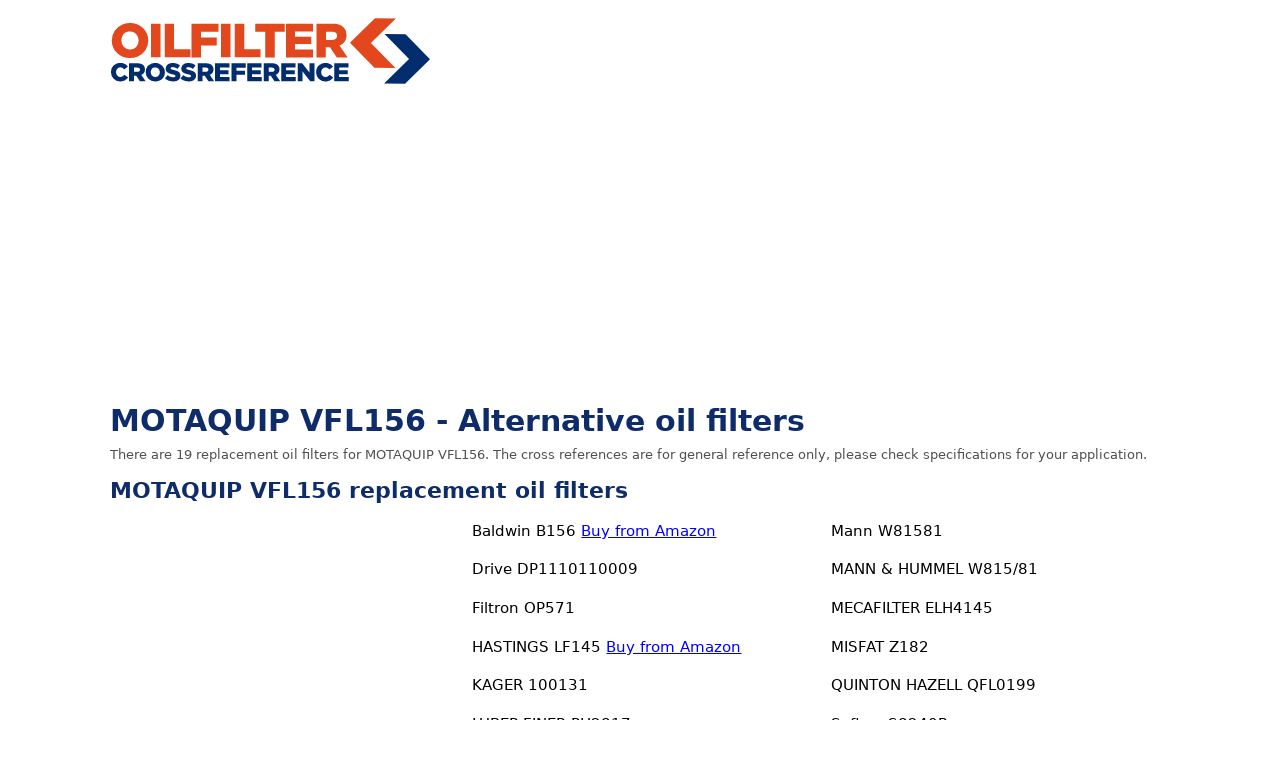

--- FILE ---
content_type: text/html; charset=UTF-8
request_url: https://www.oilfilter-crossreference.com/convert/MOTAQUIP/VFL156
body_size: 52424
content:
<!doctype html>
<html lang="en">

<head>
    <meta charset="utf-8" />
    <meta name="viewport" content="width=device-width, initial-scale=1" />
    <title>MOTAQUIP VFL156 - alternative oil filters</title>
    <link rel="canonical" href="https://www.oilfilter-crossreference.com/convert/MOTAQUIP/VFL156" />
    
    <!-- <link rel="stylesheet" href="/styles.css?0" /> -->
    <style type="text/css">
        html{font-size:19px;}.margin-bottom-20px{margin-bottom:20px;}:root{--brand-dark:rgb(15,44,106);--brand-accent:rgb(209,83,47);--ink:#111827;--muted:#6b7280;--bg:#ffffff;--border:#e5e7eb;--input-bg:#f3f4f6;--adv-bg:#f9fafb;--table-stripe:#fafafa;}a{color:#000;text-decoration:underline;}small{color:#000;}hr{margin-top:30px;margin-bottom:30px;border:1px solid #f0f0f0;}*{box-sizing:border-box}html,body{height:100%}body{margin:0;font:16px/1.7 system-ui,-apple-system,Segoe UI,Roboto,Helvetica,Arial;color:var(--ink);background:var(--bg)}.wrap{width:min(1060px,92vw);margin:0 auto}.topbar{display:flex;align-items:center;gap:14px;padding-top:16px;padding-right:0px;padding-bottom:0px;padding-left:0px;}.brand-logo svg{display:block;height:auto}main{padding:20px 0}h1{font-size:30px;margin:0 0 0 0;line-height:29px;color:var(--brand-dark);font-weight:800;margin-bottom:10px;}h2{font-size:22px;margin:0 0 0px;line-height:29px;color:var(--brand-dark)}h3{font-size:18px;margin:0 0 5px;color:var(--brand-dark)}h4{font-size:22px;font-weight:600;line-height:29px;color:var(--brand-dark);margin-bottom:0px;}h5{font-size:18px;font-weight:600;line-height:29px;color:var(--brand-dark);margin-bottom:0px;}p.lead{font-size:13.3px;margin:0 0 12px;color:#505050;line-height:19px;}.box{background:var(--input-bg);border:1px solid var(--border);padding:24px 22px;}.box.alt{background:var(--adv-bg)}.grid{display:grid;gap:18px}.field{display:flex;flex-wrap:wrap;gap:12px;}.field input[type="search"]{}.field .searchbutton{flex:0 0 auto;padding:0 28px;}.suggest-wrapper{position:relative;flex:1 1 240px;min-width:200px;}.suggestions{position:absolute;top:calc(100% + 4px);left:0;right:0;background:#fff;border:1px solid var(--border);border-radius:6px;box-shadow:0 12px 18px rgba(15,44,106,0.08);max-height:260px;overflow-y:auto;padding:4px 0;z-index:20;}.suggestions.loading{min-height:40px;}.suggestions.loading::before{content:"";position:absolute;top:50%;left:50%;width:18px;height:18px;margin:-9px 0 0 -9px;border:2px solid var(--border);border-top-color:var(--brand-dark);border-radius:50%;animation:suggestions-spin 0.7s linear infinite;}.suggestions[hidden]{display:none;}.suggestions__item{width:100%;border:0;background:transparent;text-align:left;padding:8px 14px;font:inherit;cursor:pointer;color:#555;}.suggestions__item:hover,.suggestions__item:focus{background:var(--brand-dark);color:#fff;}@keyframes suggestions-spin{to{transform:rotate(360deg);}}.hero-affiliate{margin-bottom:22px;padding:20px;padding-top:10px;border:1px solid var(--border);border-radius:12px;background:#fff;box-shadow:4px 4px 10px rgba(15,44,106,0.08);max-width:420px;}.hero-affiliate h3{margin-top:0;font-size:20px;color:var(--brand-dark);}.hero-affiliate a{color:inherit;text-decoration:none;display:block;}.hero-affiliate .hero-affiliate-card{max-width:400px;width:100%;margin:0;}.hero-affiliate .hero-affiliate-card .product-container{text-align:left;}.hero-affiliate .hero-affiliate-card .product-image{display:flex;justify-content:center;align-items:center;}.hero-affiliate .hero-affiliate-card .product-title{font-size:14px;color:#3366CC;text-decoration:underline;}.hero-affiliate .hero-affiliate-card .product-price{font-size:24px;font-weight:500;color:#000;}.hero-affiliate .hero-affiliate-card img{display:block;}.hero-affiliate .hero-affiliate-disclaimer{margin-top:12px;font-size:13px;color:#555;line-height:1.4;font-style:italic;}.search-results{margin-bottom:28px;}.result-list{list-style:none;margin:18px 0 0;padding:0;display:grid;gap:8px;}.result-list li{border:1px solid var(--border);border-radius:8px;transition:border-color 0.2s ease,box-shadow 0.2s ease;}.result-list a{display:flex;justify-content:flex-start;padding:10px 14px;color:inherit;text-decoration:none;}.result-list li:hover,.result-list li:focus-within{border-color:var(--brand-dark);box-shadow:0 6px 12px rgba(15,44,106,0.08);}.result-brand{font-weight:600;color:var(--brand-dark);margin-right:12px;}.result-model{font-family:"Roboto Mono",ui-monospace,SFMono-Regular,Menlo,Monaco,Consolas,"Liberation Mono","Courier New",monospace;letter-spacing:0.02em;}.specs{display:grid;grid-template-columns:repeat(2,minmax(100px,1fr));gap:10px 16px;}.specs dt{font-weight:600}.specs dd{margin:0;color:#374151}.specs-row{display:grid;gap:18px;margin-bottom:10px}@media (min-width:980px){.specs-row{grid-template-columns:1fr 1fr}}.ad300{display:flex;align-items:flex-start;justify-content:flex-start;min-height:300px;background:#fff}.compat-plain{margin:0 0 28px}.compat-plain .subtitle{margin:0 0 8px;color:#374151}.compat-list{list-style:none;padding:0;margin:10px 0 0}.compat-list li{padding:.2rem;font-size:.8rem;}@media (min-width:760px){.compat-list{columns:2}}@media (min-width:980px){.compat-list{columns:3}}.compat-list li{break-inside:avoid;margin:0 0 6px}.compat-list a{color:#000;text-decoration:none;}.compat-list a:hover{text-decoration:underline}.tablewrap{overflow:auto;position:relative;margin-top:10px;}table{width:100%;border-collapse:collapse;background:#fff;border:1px solid var(--border)}th,td{padding:10px 12px;border-bottom:1px solid var(--border);text-align:left;white-space:nowrap}thead th{font-weight:700;color:#111}tbody tr:nth-child(odd){background:var(--table-stripe)}.searchbox,.adv{background:var(--input-bg);padding:28px 24px;border:1px solid var(--border);margin-bottom:28px}.searchbox h1{text-align:center;font-size:24px}.adv{background:var(--adv-bg)}.field{display:flex;gap:12px;align-items:stretch;flex-wrap:nowrap;}.searchbox .field .suggest-wrapper{flex:1 1 auto;}.searchbox .field button{flex:0 0 auto;}.searchbox .field button .text-icon{display:none;margin-left:4px;}.adv.wrap .field{flex-wrap:wrap;}input[type="search"],input[type="text"],select{width:100%;padding:14px 16px;border:1px solid var(--border);background:#fff;color:inherit;outline:none;font-size:16px;}button{appearance:none;border:1px solid var(--brand-dark);background:var(--brand-dark);color:#fff;padding:8px 15px 5px 15px;font-weight:600;cursor:pointer;font-size:16px}button:hover{filter:brightness(1.05)}@media (max-width:640px){.searchbox .field button{padding:14px 16px;}.searchbox .field{flex-wrap:nowrap;}.searchbox .field button .text-label{display:none;}.searchbox .field button .text-icon{display:inline;}.searchbox .field button .text-icon{font-size:18px;line-height:1;}}footer{border-top:1px solid var(--border);margin-top:40px;color:var(--muted);font-size:14px;padding:24px 0}footer .footer-content{display:flex;justify-content:space-between;align-items:center;flex-wrap:wrap;gap:16px}footer .footer-logo svg{width:140px;height:auto;display:block}footer .footer-text{text-align:right;line-height:1.5}@media (max-width:640px){.brand-logo svg{}h1{font-size:26px}.field{}footer .footer-content{flex-direction:column;align-items:flex-start;text-align:left}footer .footer-text{text-align:left}}.paapi5-pa-ad-unit *,.prodaff-ad-unit *{box-sizing:content-box;box-shadow:none;font-family:Arial,Helvetica,sans-serif;outline:0}.paapi5-pa-ad-unit,.prodaff-ad-unit{border:1px solid #ccc;position:relative;overflow:hidden;line-height:1.1em}.aff-container{width:25%}@media (max-width:900px){.aff-container{width:33%}}@media (max-width:600px){.hide-sm{display:none !important}.show-sm{display:block !important}ul.ul_columns{columns:1}.img-responsive{display:block;height:auto;max-width:50%}.aff-container{width:50%}}.columns{display:flex;display:-ms-flexbox;-ms-flex-wrap:wrap;flex-wrap:wrap;margin-top:10px;}.column{flex:1;min-width:280px;align-items:left;}.column h5{text-align:left;margin-bottom:10px;margin-top:0px;}.twocolumns{columns:2;list-style:none;padding:0;margin:0;text-align:left;font-size:15px;}.twocolumns a{color:#000;text-decoration:none;}.twocolumns a:hover{text-decoration:underline;}.prodaff-ad-unit{margin:0;padding:10px 10px 0;width:100%}.prodaff-ad-unit:hover{border:1px solid #333}.prodaff-ad-unit *{margin:0;padding:0;display:flex;display:-ms-flexbox;-ms-flex-direction:column;flex-direction:column;justify-content:space-between}.prodaff-ad-unit.pull-left{float:left}.prodaff-ad-unit.pull-right{float:right}.paapi5-pa-product-container,.prodaff-product-container{height:210px;width:100%}.paapi5-pa-product-image,.prodaff-product-image{display:table;width:100%;height:150px;margin:0 auto;text-align:center}.ebay .prodaff-product-image{display:table;width:100%;height:130px;margin:0 auto;text-align:center}.paapi5-pa-product-image-wrapper,.prodaff-product-image-wrapper{display:table-cell;vertical-align:middle}.paapi5-pa-product-image-link,.prodaff-product-image-link{position:relative;display:inline-block;vertical-align:middle}.paapi5-pa-product-image-source,.prodaff-product-image-source{max-width:150px;max-height:150px;vertical-align:bottom}.prodaff-product-details{display:inline-block;max-width:100%;margin-top:11px;text-align:left;width:100%;padding-bottom:10px}.paapi5-pa-ad-unit .paapi5-pa-product-title a,.paapi5-pa-ad-unit .paapi5-pa-product-title span,.prodaff-ad-unit .prodaff-product-title span{display:block;width:100%;overflow:hidden;white-space:nowrap;text-overflow:ellipsis;font-size:13px;color:#0066c0;text-decoration:none;margin-bottom:3px}.ebay .prodaff-ad-unit .prodaff-product-title span{font-size:14px;color:#000}.prodaff-product-offer-price{font-size:13px;color:#111;display:flex;justify-content:space-between;flex-direction:row;align-items:center}.paapi5-pa-product-offer-price-value,.prodaff-product-offer-price-value{color:#ab1700;font-weight:700;font-size:1em;margin-right:3px}.paapi5-pa-product-offer-price-value-black,.prodaff-product-offer-price-value-black{color:#333;font-weight:700;font-size:1em;margin-right:3px}.ebay .prodaff-product-offer-price-value-black{font-size:1.4em;font-weight:800}.paapi5-pa-product-list-price,.prodaff-product-list-price{font-size:13px;color:#565656}.paapi5-pa-product-list-price-value,.prodaff-product-list-price-value{text-decoration:line-through;font-size:.9em}.prodaff-product-list-price,.prodaff-product-offer-price,.prodaff-product-prime-icon{margin-right:3px}.margintop25px{margin-top:25px}.paapi5-pa-ad-unit{margin:0;padding:22px 10px 0;width:300px}.paapi5-pa-ad-unit *{margin:0;padding:0;display:flex;display:-ms-flexbox;-ms-flex-direction:column;flex-direction:column}.paapi5-pa-ad-unit a{box-shadow:none !important}.paapi5-pa-ad-unit a:hover{color:#c45500}.paapi5-pa-percent-off{display:block;width:32px;height:25px;padding-top:8px;position:absolute;top:-16px;right:-16px;color:#fff;font-size:12px;text-align:center;-webkit-border-radius:50%;-moz-border-radius:50%;-ms-border-radius:50%;border-radius:50%;background-color:#a50200;background-image:-webkit-linear-gradient(top,#cb0400,#a50200);background-image:linear-gradient(to bottom,#cb0400,#a50200)}.paapi5-pa-ad-unit.hide-percent-off-badge .paapi5-pa-percent-off{display:none}.paapi5-pa-product-details{display:inline-block;max-width:100%;margin-top:11px;text-align:left;width:100%}.paapi5-pa-ad-unit .paapi5-pa-product-title a:hover{text-decoration:underline;color:#c45500}.paapi5-pa-ad-unit.no-truncate .paapi5-pa-product-title a{text-overflow:initial;white-space:initial}.paapi5-pa-product-offer-price{font-size:13px;color:#111}.paapi5-pa-product-prime-icon .icon-prime-all{background:url(/prime-logo-png-4.png) -4px -4px/62px 26px no-repeat;display:inline-block;width:52px;height:15px}.paapi5-pa-product-list-price,.paapi5-pa-product-offer-price,.paapi5-pa-product-prime-icon{display:inline-block;margin-right:3px}@media (-webkit-min-device-pixel-ratio:2),(min-resolution:192dpi){.paapi5-pa-ad-unit .paapi5-pa-product-prime-icon .icon-prime-all{background:url(/prime-logo-png-4.png) -4px -2px/62px 26px no-repeat;display:inline-block;width:55px;height:17px}}    </style>

    <link rel="icon" type="image/png" href="/favicon-96x96.png" sizes="96x96" />
    <link rel="icon" type="image/svg+xml" href="/favicon.svg" />
    <link rel="shortcut icon" href="/favicon.ico" />
    <link rel="apple-touch-icon" sizes="180x180" href="/apple-touch-icon.png" />
    <meta name="apple-mobile-web-app-title" content="Oil filter cross reference" />
    <meta name="description" content="Find alternative oil filters for MOTAQUIP VFL156. Comprehensive oil filter cross reference database." />
    <link rel="manifest" href="/site.webmanifest" />
          <script async src="https://pagead2.googlesyndication.com/pagead/js/adsbygoogle.js?client=ca-pub-5213936872537369"
     crossorigin="anonymous"></script>
</head>

<body>
    <header>
        <div class="wrap topbar">
            <span class="brand-logo">
                <a href="/"><svg aria-label="Logo" class="icon img-responsive" width="320" height="70">
                        <use xlink:href="#logo"></use>
                    </svg>
                </a>
            </span>
        </div>
    </header>
    <main>
        <div class="wrap">
                                                <!-- OFCR-DT-topbanner -->
     <div style="min-height: 280px;" class="margin-bottom-20px">
                         <ins class="adsbygoogle"
                              style="display:block"
                              data-ad-client="ca-pub-5213936872537369"
                              data-ad-slot="4341089908"
                              data-ad-format="auto"
                              data-full-width-responsive="true"></ins>
                         <script>
                              (adsbygoogle = window.adsbygoogle || []).push({});
                         </script></div>                    <h1>MOTAQUIP VFL156 - Alternative oil filters</h1>
                    <p class="lead">
                        There are 19                        replacement oil filters for
                        MOTAQUIP VFL156. The cross references are for general
                        reference only, please check specifications for your application.
                    </p>
                    <!-- <img src="https://placehold.co/336x281" alt="Ad placeholder" width="336" height="280" /> -->

                                                            
                    <section class="compat-plain" aria-labelledby="compat-title">
                        <h2 id="compat-title">MOTAQUIP VFL156 replacement oil filters</h2>
                                                                                <!-- if length of $crossreferences is more than 6 -->
                                                            <ul class="compat-list">
                                    <li style="width: 346px"><!-- OFCR-DT-inlist1 -->
                    <ins class="adsbygoogle"
                         style="display:block"
                         data-ad-client="ca-pub-5213936872537369"
                         data-ad-slot="9621159131"
                         data-ad-format="auto"
                         data-full-width-responsive="true"></ins>
                    <script>
                         (adsbygoogle = window.adsbygoogle || []).push({});
                    </script></li>
                                                                                                                                                                        <li><a href="/convert/ASHUKI/H08201">ASHUKI H08201</a></li>
                                                                                                                                            <li><a href="/convert/BALDWIN/B156">Baldwin B156</a> <a href="https://www.amazon.com/dp/B000CAU23S?tag=oilfilter-text-20&amp;linkCode=osi&amp;th=1&amp;psc=1" style="color: blue; text-decoration: underline;">Buy from Amazon</a></li>
                                                                                                                                            <li><a href="/convert/Drive/DP1110110009">Drive DP1110110009</a></li>
                                                                                                                                            <li><a href="/convert/FILTRON/OP571">Filtron OP571</a></li>
                                                                                                                                            <li><a href="/convert/HASTINGS/LF145">HASTINGS LF145</a> <a href="https://www.amazon.com/dp/B000C3F2JO?tag=oilfilter-text-20&amp;linkCode=osi&amp;th=1&amp;psc=1" style="color: blue; text-decoration: underline;">Buy from Amazon</a></li>
                                                                                                                                            <li><a href="/convert/KAGER/100131">KAGER 100131</a></li>
                                                                                                                                            <li><a href="/convert/LUBERFINER/PH2817">LUBER-FINER PH2817</a></li>
                                                                                                                                            <li><a href="/convert/LUCAS/LFOS183">LUCAS LFOS183</a></li>
                                                                                                                                            <li><a href="/convert/MAHLE/OC77">MAHLE OC77</a></li>
                                                                                                                                            <li><a href="/convert/Mann-Filter/W815%2F81">Mann W815/81</a></li>
                                                                                                                                            <li><a href="/convert/Mann-Filter/W81581">Mann W81581</a></li>
                                                                                                                                            <li><a href="/convert/MANN/W815%2F81">MANN &amp; HUMMEL W815/81</a></li>
                                                                                                                                            <li><a href="/convert/MECAFILTER/ELH4145">MECAFILTER ELH4145</a></li>
                                                                                                                                            <li><a href="/convert/MISFAT/Z182">MISFAT Z182</a></li>
                                                                                                                                            <li><a href="/convert/QUINTON-HAZELL/QFL0199">QUINTON HAZELL QFL0199</a></li>
                                                                                                                                            <li><a href="/convert/SOFIMA/S8240R">Sofima S8240R</a></li>
                                                                                                                                            <li><a href="/convert/UFI/23.182.00">UFI 23.182.00</a></li>
                                                                                                                                            <li><a href="/convert/UFI/2318200">UFI 2318200</a></li>
                                                                                                                                            <li><a href="/convert/Wix/WL7130">Wix WL7130</a></li>
                                                            </ul>
                                            </section>
                                        <p>
                        <small>When you click on links to various merchants on this site and make a purchase, this can result in this site earning a commission. Affiliate programs and affiliations include, but are not limited to, the eBay Partner Network and Amazon Associates.</small>
                    </p>
                                            <h4>Replacement oil filters for MOTAQUIP VFL156 on Amazon</h4>
                                        <div class="columns">
                                                        <div class="aff-container">
                                    <a href="https://www.amazon.com/dp/B000CAU23S?tag=oilfilter-20&linkCode=osi&th=1&psc=1" rel="noreferrer" title="Baldwin B156 Lube Spin-On Filter" target="_blank">
                                        <div class="prodaff-ad-unit pull-left">
                                            <div class="prodaff-product-container">
                                                <div class="prodaff-product-image">
                                                    <div class="prodaff-product-image-wrapper">
                                                        <span class="prodaff-product-image-link">
                                                            <img class="prodaff-product-image-source img-responsive" loading="lazy" src="https://m.media-amazon.com/images/I/41Ka8HU+FbL._SL160_.jpg" alt="Baldwin B156 Lube Spin-On Filter" />
                                                        </span>
                                                    </div>
                                                </div>
                                                <div class="prodaff-product-details">
                                                    <div class="prodaff-product-title">
                                                        <span>
                                                            Baldwin B156 Lube Spin-On Filter                                                        </span>
                                                    </div>
                                                    <div class="prodaff-product-offer-price">
                                                        <span class="prodaff-product-offer-price-value-black">
                                                            USD 10.47                                                        </span>
                                                    </div>
                                                    <div class="prodaff-product-prime-icon">
                                                        <!-- <i class="icon-prime-all"></i> -->
                                                    </div>
                                                </div>
                                            </div>

                                        </div>
                                    </a>
                                </div>
                                                        <div class="aff-container">
                                    <a href="https://www.amazon.com/dp/B000C3F2JO?tag=oilfilter-20&linkCode=osi&th=1&psc=1" rel="noreferrer" title="Hastings LF145 Full-Flow Lube Oil Spin-On Filter" target="_blank">
                                        <div class="prodaff-ad-unit pull-left">
                                            <div class="prodaff-product-container">
                                                <div class="prodaff-product-image">
                                                    <div class="prodaff-product-image-wrapper">
                                                        <span class="prodaff-product-image-link">
                                                            <img class="prodaff-product-image-source img-responsive" loading="lazy" src="https://m.media-amazon.com/images/I/31W3EPQRJBL._SL160_.jpg" alt="Hastings LF145 Full-Flow Lube Oil Spin-On Filter" />
                                                        </span>
                                                    </div>
                                                </div>
                                                <div class="prodaff-product-details">
                                                    <div class="prodaff-product-title">
                                                        <span>
                                                            Hastings LF145 Full-Flow Lube Oil Spin-On Filter                                                        </span>
                                                    </div>
                                                    <div class="prodaff-product-offer-price">
                                                        <span class="prodaff-product-offer-price-value-black">
                                                            USD 14.99                                                        </span>
                                                    </div>
                                                    <div class="prodaff-product-prime-icon">
                                                        <!-- <i class="icon-prime-all"></i> -->
                                                    </div>
                                                </div>
                                            </div>

                                        </div>
                                    </a>
                                </div>
                                            </div>
                    <hr>

                    <!-- Start ebaysection-->
                                        <!-- End ebaysection-->

                                        <hr>
                    <form class="adv" action="/search" method="get" aria-label="Simple search (bottom)">
                        <h2 style="margin:0 0 8px;color:var(--brand-dark)">Search oil filter cross reference</h2>
                        <p class="lead">Type an oil filter model. Exclude brand name.</p>
                        <div class="field">
                            <div class="suggest-wrapper">
                                <input type="search" name="q" placeholder="e.g. PH3614, PF46, 51516" autocomplete="off"
                                    data-suggest-input="simple" />
                                <div class="suggestions" data-suggest-list="simple" hidden></div>
                            </div>
                            <button type="submit" alt="Search">
                                <svg width="25" height="25" viewBox="0 0 25 25" fill="none" xmlns="http://www.w3.org/2000/svg" aria-hidden="true">
                                    <circle cx="11" cy="11" r="6" stroke="currentColor" stroke-width="3"></circle>
                                    <path d="M20 20l-3-3" stroke="currentColor" stroke-width="3" stroke-linecap="round"></path>
                                </svg>
                            </button>
                        </div>
                    </form>

                    <section class="adv wrap" aria-labelledby="adv2-title">
                        <h2 id="adv2-title">Advanced search</h2>
                        <p class="lead">Choose brand and start typing model number.</p>
                        <form action="/advanced" method="get" class="grid">
                            <div class="field">
                                <select id="brand" name="brand" aria-label="Brand">
                                    <option value="">Any brand</option>
                                                                            <option value="2G-ENERGIETECHNIK" >
                                            2G-ENERGIETECHNIK                                        </option>
                                                                            <option value="2G-ENERGY" >
                                            2G-ENERGY                                        </option>
                                                                            <option value="3F-QUALITY" >
                                            3F-QUALITY                                        </option>
                                                                            <option value="A-RYUNG" >
                                            A-RYUNG                                        </option>
                                                                            <option value="AL" >
                                            A.L.                                        </option>
                                                                            <option value="AP" >
                                            A.P.                                        </option>
                                                                            <option value="AAPCO" >
                                            AAPCO                                        </option>
                                                                            <option value="AB-COMPONENTS" >
                                            AB-COMPONENTS                                        </option>
                                                                            <option value="ABAC" >
                                            ABAC                                        </option>
                                                                            <option value="ABAKUS-(LORO)" >
                                            ABAKUS-(LORO)                                        </option>
                                                                            <option value="ABARTH" >
                                            ABARTH                                        </option>
                                                                            <option value="ABC-BUS" >
                                            ABC-BUS                                        </option>
                                                                            <option value="ABC-MOTOR" >
                                            ABC-MOTOR                                        </option>
                                                                            <option value="ABG" >
                                            ABG                                        </option>
                                                                            <option value="ABI" >
                                            ABI                                        </option>
                                                                            <option value="AC-Delco" >
                                            AC-Delco                                        </option>
                                                                            <option value="ACADIA" >
                                            ACADIA                                        </option>
                                                                            <option value="ACCASTILLAGE-BERNARD" >
                                            ACCASTILLAGE-BERNARD                                        </option>
                                                                            <option value="ACCASTILLAGE-DIFFUSION" >
                                            ACCASTILLAGE-DIFFUSION                                        </option>
                                                                            <option value="ACCURATE" >
                                            ACCURATE                                        </option>
                                                                            <option value="ACCUSTREAM" >
                                            ACCUSTREAM                                        </option>
                                                                            <option value="ACE" >
                                            ACE                                        </option>
                                                                            <option value="ACEMARK" >
                                            ACEMARK                                        </option>
                                                                            <option value="ACF-BRILL" >
                                            ACF-BRILL                                        </option>
                                                                            <option value="ACKERMANN" >
                                            ACKERMANN                                        </option>
                                                                            <option value="ACKLANDS" >
                                            ACKLANDS                                        </option>
                                                                            <option value="ACKOJA" >
                                            ACKOJA                                        </option>
                                                                            <option value="ACME" >
                                            ACME                                        </option>
                                                                            <option value="ACME-MACHINERY" >
                                            ACME-MACHINERY                                        </option>
                                                                            <option value="ACOMETIS" >
                                            ACOMETIS                                        </option>
                                                                            <option value="ACRAFIT" >
                                            ACRAFIT                                        </option>
                                                                            <option value="Acro" >
                                            Acro                                        </option>
                                                                            <option value="ACT" >
                                            ACT                                        </option>
                                                                            <option value="ADAMS" >
                                            ADAMS                                        </option>
                                                                            <option value="ADE" >
                                            ADE                                        </option>
                                                                            <option value="ADICOMP" >
                                            ADICOMP                                        </option>
                                                                            <option value="ADL" >
                                            ADL                                        </option>
                                                                            <option value="ADP" >
                                            ADP                                        </option>
                                                                            <option value="ADR" >
                                            ADR                                        </option>
                                                                            <option value="ADVANCE" >
                                            ADVANCE                                        </option>
                                                                            <option value="ADVANCE-AUTO" >
                                            ADVANCE AUTO                                        </option>
                                                                            <option value="ADVANCE-MACHINE" >
                                            ADVANCE MACHINE                                        </option>
                                                                            <option value="ADVANCE-MIXER-INC" >
                                            ADVANCE MIXER INC.                                        </option>
                                                                            <option value="AEBI" >
                                            AEBI                                        </option>
                                                                            <option value="AEC-WHITLOCK" >
                                            AEC-WHITLOCK                                        </option>
                                                                            <option value="AEON" >
                                            AEON                                        </option>
                                                                            <option value="AEROCOACH" >
                                            AEROCOACH                                        </option>
                                                                            <option value="AERZENER" >
                                            AERZENER                                        </option>
                                                                            <option value="AFFOLTER" >
                                            AFFOLTER                                        </option>
                                                                            <option value="AFRISO" >
                                            AFRISO                                        </option>
                                                                            <option value="AG" >
                                            AG                                        </option>
                                                                            <option value="AG-CHEM-EQUIPMENT" >
                                            AG-CHEM-EQUIPMENT                                        </option>
                                                                            <option value="AG-ONE" >
                                            AG-ONE                                        </option>
                                                                            <option value="AGC-Karosserie" >
                                            AGC-Karosserie                                        </option>
                                                                            <option value="AGCO" >
                                            AGCO                                        </option>
                                                                            <option value="AGGRETECH" >
                                            AGGRETECH                                        </option>
                                                                            <option value="AGIE" >
                                            AGIE                                        </option>
                                                                            <option value="AGIE-CHARMILLES" >
                                            AGIE-CHARMILLES                                        </option>
                                                                            <option value="AGIP" >
                                            AGIP                                        </option>
                                                                            <option value="AGM" >
                                            AGM                                        </option>
                                                                            <option value="AGRACAT" >
                                            AGRACAT                                        </option>
                                                                            <option value="AGRALE" >
                                            AGRALE                                        </option>
                                                                            <option value="AGRAM" >
                                            AGRAM                                        </option>
                                                                            <option value="AGRIA" >
                                            AGRIA                                        </option>
                                                                            <option value="AGRICOLORS" >
                                            AGRICOLORS                                        </option>
                                                                            <option value="AGRIFAC" >
                                            AGRIFAC                                        </option>
                                                                            <option value="AGRIFULL" >
                                            AGRIFULL                                        </option>
                                                                            <option value="AGRIKOMP" >
                                            AGRIKOMP                                        </option>
                                                                            <option value="AGRITALIA" >
                                            AGRITALIA                                        </option>
                                                                            <option value="AGRITECH" >
                                            AGRITECH                                        </option>
                                                                            <option value="AGROTEKK" >
                                            AGROTEKK                                        </option>
                                                                            <option value="AGTECH" >
                                            AGTECH                                        </option>
                                                                            <option value="AHLMANN" >
                                            AHLMANN                                        </option>
                                                                            <option value="AHLSTROM" >
                                            AHLSTROM                                        </option>
                                                                            <option value="AIAG" >
                                            AIAG                                        </option>
                                                                            <option value="AIC" >
                                            AIC                                        </option>
                                                                            <option value="AICHI" >
                                            AICHI                                        </option>
                                                                            <option value="AIFO" >
                                            AIFO                                        </option>
                                                                            <option value="AIKO" >
                                            AIKO                                        </option>
                                                                            <option value="AIM" >
                                            AIM                                        </option>
                                                                            <option value="AIR-REFINER" >
                                            AIR REFINER                                        </option>
                                                                            <option value="AIR-MAX" >
                                            AIR-MAX                                        </option>
                                                                            <option value="AIR-MAZE" >
                                            AIR-MAZE                                        </option>
                                                                            <option value="AIR-PN" >
                                            AIR-PN                                        </option>
                                                                            <option value="AIR-SUPPLY" >
                                            AIR-SUPPLY                                        </option>
                                                                            <option value="AIREDALE" >
                                            AIREDALE                                        </option>
                                                                            <option value="AIRFIL" >
                                            AIRFIL                                        </option>
                                                                            <option value="AIRGROUP" >
                                            AIRGROUP                                        </option>
                                                                            <option value="AIRLINE-HYDRAULIQUE" >
                                            AIRLINE-HYDRAULIQUE                                        </option>
                                                                            <option value="AIRMAN" >
                                            AIRMAN                                        </option>
                                                                            <option value="AIRMARREL" >
                                            AIRMARREL                                        </option>
                                                                            <option value="AIRO" >
                                            AIRO                                        </option>
                                                                            <option value="AIRPLUS" >
                                            AIRPLUS                                        </option>
                                                                            <option value="AIRPOL" >
                                            AIRPOL                                        </option>
                                                                            <option value="AIRPRESS" >
                                            AIRPRESS                                        </option>
                                                                            <option value="AIRPUR" >
                                            AIRPUR                                        </option>
                                                                            <option value="AIXAM" >
                                            AIXAM                                        </option>
                                                                            <option value="AKERMAN" >
                                            AKERMAN                                        </option>
                                                                            <option value="AKG" >
                                            AKG                                        </option>
                                                                            <option value="AKIMOTO" >
                                            AKIMOTO                                        </option>
                                                                            <option value="AKIN-ENGINEERING" >
                                            AKIN-ENGINEERING                                        </option>
                                                                            <option value="AKRON-MALO" >
                                            AKRON-MALO                                        </option>
                                                                            <option value="AKSA" >
                                            AKSA                                        </option>
                                                                            <option value="AL-FILTER" >
                                            AL-FILTER                                        </option>
                                                                            <option value="ALAMO-GROUP" >
                                            ALAMO-GROUP                                        </option>
                                                                            <option value="ALASKA-DIESEL-ELECTRIC" >
                                            ALASKA DIESEL ELECTRIC                                        </option>
                                                                            <option value="ALBACH" >
                                            ALBACH                                        </option>
                                                                            <option value="ALBAJAR" >
                                            ALBAJAR                                        </option>
                                                                            <option value="ALBARET" >
                                            ALBARET                                        </option>
                                                                            <option value="ALBARUS" >
                                            ALBARUS                                        </option>
                                                                            <option value="ALBERT" >
                                            ALBERT                                        </option>
                                                                            <option value="ALBIN" >
                                            ALBIN                                        </option>
                                                                            <option value="ALCO" >
                                            Alco Filters                                        </option>
                                                                            <option value="ALCO-LOCOMOTIVE" >
                                            ALCO LOCOMOTIVE                                        </option>
                                                                            <option value="ALCOA-MARINE" >
                                            ALCOA-MARINE                                        </option>
                                                                            <option value="ALDAIR" >
                                            ALDAIR                                        </option>
                                                                            <option value="ALFA-LAVAL" >
                                            ALFA-LAVAL                                        </option>
                                                                            <option value="ALFA-ROMEO" >
                                            ALFA-ROMEO                                        </option>
                                                                            <option value="Alfdex" >
                                            Alfdex                                        </option>
                                                                            <option value="ALGAE-X" >
                                            ALGAE-X                                        </option>
                                                                            <option value="ALGI" >
                                            ALGI                                        </option>
                                                                            <option value="ALHU" >
                                            ALHU                                        </option>
                                                                            <option value="ALLCAR" >
                                            ALLCAR                                        </option>
                                                                            <option value="ALLEN" >
                                            ALLEN                                        </option>
                                                                            <option value="ALLIANCE" >
                                            ALLIANCE                                        </option>
                                                                            <option value="ALLIANCE-PARTS" >
                                            ALLIANCE-PARTS                                        </option>
                                                                            <option value="ALLIANT-POWER" >
                                            ALLIANT-POWER                                        </option>
                                                                            <option value="ALLIED" >
                                            ALLIED                                        </option>
                                                                            <option value="ALLIED-SYSTEM" >
                                            ALLIED-SYSTEM                                        </option>
                                                                            <option value="ALLIS-CHALMERS" >
                                            ALLIS-CHALMERS                                        </option>
                                                                            <option value="ALLISON" >
                                            ALLISON                                        </option>
                                                                            <option value="ALLMAKES" >
                                            ALLMAKES                                        </option>
                                                                            <option value="ALLMAND-BROS" >
                                            ALLMAND-BROS                                        </option>
                                                                            <option value="ALLOMATIC" >
                                            ALLOMATIC                                        </option>
                                                                            <option value="ALLOY" >
                                            ALLOY                                        </option>
                                                                            <option value="ALMIG" >
                                            ALMIG                                        </option>
                                                                            <option value="ALMUTLAK" >
                                            ALMUTLAK                                        </option>
                                                                            <option value="ALPHA-DIESEL" >
                                            ALPHA-DIESEL                                        </option>
                                                                            <option value="ALPINE" >
                                            ALPINE                                        </option>
                                                                            <option value="ALSA" >
                                            ALSA                                        </option>
                                                                            <option value="ALSAFA" >
                                            ALSAFA                                        </option>
                                                                            <option value="ALSHAMS-FILTERS" >
                                            ALSHAMS-FILTERS                                        </option>
                                                                            <option value="ALSTHOM" >
                                            ALSTHOM                                        </option>
                                                                            <option value="ALSTHOM-GE" >
                                            ALSTHOM-GE                                        </option>
                                                                            <option value="ALTA" >
                                            ALTA                                        </option>
                                                                            <option value="ALTEC-INDUSTRIES" >
                                            ALTEC-INDUSTRIES                                        </option>
                                                                            <option value="ALTERNATIVE-PARTS-IN" >
                                            ALTERNATIVE-PARTS-IN                                        </option>
                                                                            <option value="ALTROM" >
                                            ALTROM                                        </option>
                                                                            <option value="ALUCAR" >
                                            ALUCAR                                        </option>
                                                                            <option value="ALUP" >
                                            ALUP                                        </option>
                                                                            <option value="ALVADI" >
                                            ALVADI                                        </option>
                                                                            <option value="AM-GENERAL" >
                                            AM GENERAL                                        </option>
                                                                            <option value="AM GENERAL" >
                                            AM GENERAL                                        </option>
                                                                            <option value="AMA" >
                                            AMA                                        </option>
                                                                            <option value="AMA-AGRICULTURAL" >
                                            AMA-AGRICULTURAL                                        </option>
                                                                            <option value="AMADA" >
                                            AMADA                                        </option>
                                                                            <option value="AMAZONE" >
                                            AMAZONE                                        </option>
                                                                            <option value="AMB-ROUSSET" >
                                            AMB-ROUSSET                                        </option>
                                                                            <option value="AMBAC" >
                                            AMBAC                                        </option>
                                                                            <option value="AMC" >
                                            AMC                                        </option>
                                                                            <option value="AMCO-VEBA" >
                                            AMCO-VEBA                                        </option>
                                                                            <option value="AMERICAN LaFRANCE" >
                                            AMERICAN LaFRANCE                                        </option>
                                                                            <option value="AMERICAN-MOTORS" >
                                            AMERICAN MOTORS                                        </option>
                                                                            <option value="AMERICAN-AUGERS" >
                                            AMERICAN-AUGERS                                        </option>
                                                                            <option value="AMERICAN-CRANE-CORPORATION" >
                                            AMERICAN-CRANE-CORPORATION                                        </option>
                                                                            <option value="AMERICAN-HOIST" >
                                            AMERICAN-HOIST                                        </option>
                                                                            <option value="AMERICAN-JAWA" >
                                            AMERICAN-JAWA                                        </option>
                                                                            <option value="AMERICAN-LAFRANCE" >
                                            AMERICAN-LAFRANCE                                        </option>
                                                                            <option value="AMERICAN-LINCOLN" >
                                            AMERICAN-LINCOLN                                        </option>
                                                                            <option value="AMERICAN-PARTS" >
                                            AMERICAN-PARTS                                        </option>
                                                                            <option value="AMERIMAX" >
                                            AMERIMAX                                        </option>
                                                                            <option value="AMHC" >
                                            AMHC                                        </option>
                                                                            <option value="AMLIFT" >
                                            AMLIFT                                        </option>
                                                                            <option value="AMMANN" >
                                            AMMANN                                        </option>
                                                                            <option value="AMREP" >
                                            AMREP                                        </option>
                                                                            <option value="AMS" >
                                            AMS                                        </option>
                                                                            <option value="AMSOIL" >
                                            AMSOIL                                        </option>
                                                                            <option value="AMT" >
                                            AMT                                        </option>
                                                                            <option value="AMTRAK" >
                                            AMTRAK                                        </option>
                                                                            <option value="ANCOR" >
                                            ANCOR                                        </option>
                                                                            <option value="ANDORIA" >
                                            ANDORIA                                        </option>
                                                                            <option value="ANEST-IWATA" >
                                            ANEST-IWATA                                        </option>
                                                                            <option value="ANKARA-DENIZ" >
                                            ANKARA-DENIZ                                        </option>
                                                                            <option value="ANSALDO" >
                                            ANSALDO                                        </option>
                                                                            <option value="ANTONIO-CARRARO" >
                                            ANTONIO-CARRARO                                        </option>
                                                                            <option value="ANTOR" >
                                            ANTOR                                        </option>
                                                                            <option value="AP-LOCKHEAD" >
                                            AP-LOCKHEAD                                        </option>
                                                                            <option value="AP-LOCKHEED" >
                                            AP-LOCKHEED                                        </option>
                                                                            <option value="AP-PARTS" >
                                            AP-PARTS                                        </option>
                                                                            <option value="APA" >
                                            APA                                        </option>
                                                                            <option value="APACHE" >
                                            APACHE                                        </option>
                                                                            <option value="APCO" >
                                            APCO                                        </option>
                                                                            <option value="APE-INDUSTRI-AB" >
                                            APE-INDUSTRI-AB                                        </option>
                                                                            <option value="APOLLO" >
                                            APOLLO                                        </option>
                                                                            <option value="APPLETON-MARINE-INC" >
                                            APPLETON-MARINE-INC                                        </option>
                                                                            <option value="APPLIED-SWEEPERS" >
                                            APPLIED-SWEEPERS                                        </option>
                                                                            <option value="APRILIA" >
                                            APRILIA                                        </option>
                                                                            <option value="AQUA-POWER" >
                                            AQUA POWER                                        </option>
                                                                            <option value="AQUARIUS" >
                                            AQUARIUS                                        </option>
                                                                            <option value="AQUASHIELD" >
                                            AQUASHIELD                                        </option>
                                                                            <option value="AR-FILTER-COMPANY" >
                                            AR-FILTER-COMPANY                                        </option>
                                                                            <option value="ARAL" >
                                            ARAL                                        </option>
                                                                            <option value="ARAMINE" >
                                            ARAMINE                                        </option>
                                                                            <option value="ARBOS" >
                                            ARBOS                                        </option>
                                                                            <option value="ARBURG" >
                                            ARBURG                                        </option>
                                                                            <option value="ARCO" >
                                            ARCO                                        </option>
                                                                            <option value="ARCTIC-CAT" >
                                            ARCTIC CAT                                        </option>
                                                                            <option value="ARGO" >
                                            ARGO                                        </option>
                                                                            <option value="ARGO-TRACTORS" >
                                            ARGO-TRACTORS                                        </option>
                                                                            <option value="ARIEL" >
                                            ARIEL                                        </option>
                                                                            <option value="ARIENS" >
                                            ARIENS                                        </option>
                                                                            <option value="ARLON" >
                                            ARLON                                        </option>
                                                                            <option value="ARMAFILT" >
                                            ARMAFILT                                        </option>
                                                                            <option value="ARMAX" >
                                            ARMAX                                        </option>
                                                                            <option value="ARMSTRONG" >
                                            ARMSTRONG                                        </option>
                                                                            <option value="ARMSTRONG-SIDDELEY" >
                                            ARMSTRONG-SIDDELEY                                        </option>
                                                                            <option value="ARMY-NAVY" >
                                            ARMY-NAVY                                        </option>
                                                                            <option value="ARNOLD" >
                                            ARNOLD                                        </option>
                                                                            <option value="ARO" >
                                            ARO                                        </option>
                                                                            <option value="ARONA" >
                                            ARONA                                        </option>
                                                                            <option value="ARROW" >
                                            ARROW                                        </option>
                                                                            <option value="ARTEC" >
                                            ARTEC                                        </option>
                                                                            <option value="ARVIN-MERITOR" >
                                            ARVIN-MERITOR                                        </option>
                                                                            <option value="AS" >
                                            AS                                        </option>
                                                                            <option value="ASAHI" >
                                            ASAHI                                        </option>
                                                                            <option value="ASAM" >
                                            ASAM                                        </option>
                                                                            <option value="ASAS" >
                                            ASAS                                        </option>
                                                                            <option value="Asas-Filter" >
                                            Asas-Filter                                        </option>
                                                                            <option value="ashika" >
                                            Ashika                                        </option>
                                                                            <option value="ASHOK-LEYLAND" >
                                            ASHOK-LEYLAND                                        </option>
                                                                            <option value="ASHUKI" >
                                            ASHUKI                                        </option>
                                                                            <option value="ASIA-MOTORS" >
                                            ASIA-MOTORS                                        </option>
                                                                            <option value="Aslyx" >
                                            Aslyx                                        </option>
                                                                            <option value="ASPLUNDH" >
                                            ASPLUNDH                                        </option>
                                                                            <option value="ASSO" >
                                            ASSO                                        </option>
                                                                            <option value="ASTEC" >
                                            ASTEC                                        </option>
                                                                            <option value="ASTEC-UNDERGROUND" >
                                            ASTEC-UNDERGROUND                                        </option>
                                                                            <option value="ASTON-MARTIN" >
                                            ASTON MARTIN                                        </option>
                                                                            <option value="ASTRA" >
                                            ASTRA                                        </option>
                                                                            <option value="ASTRADEC" >
                                            ASTRADEC                                        </option>
                                                                            <option value="ASV-INCORPORATED" >
                                            ASV-INCORPORATED                                        </option>
                                                                            <option value="ASYSUM" >
                                            ASYSUM                                        </option>
                                                                            <option value="at-autoteile-germany" >
                                            at-autoteile-germany                                        </option>
                                                                            <option value="ATE" >
                                            ATE                                        </option>
                                                                            <option value="ATHENA" >
                                            ATHENA                                        </option>
                                                                            <option value="ATHEY" >
                                            ATHEY                                        </option>
                                                                            <option value="ATLANTIC-RICHFIELD" >
                                            ATLANTIC RICHFIELD                                        </option>
                                                                            <option value="ATLAS" >
                                            ATLAS                                        </option>
                                                                            <option value="ATLAS-IMPERIAL" >
                                            ATLAS IMPERIAL                                        </option>
                                                                            <option value="ATLAS-COPCO" >
                                            ATLAS-COPCO                                        </option>
                                                                            <option value="ATLAS-WEYHAUSEN" >
                                            ATLAS-WEYHAUSEN                                        </option>
                                                                            <option value="ATLET" >
                                            ATLET                                        </option>
                                                                            <option value="ATMOS" >
                                            ATMOS                                        </option>
                                                                            <option value="ATN" >
                                            ATN                                        </option>
                                                                            <option value="ATOM" >
                                            ATOM                                        </option>
                                                                            <option value="ATOS" >
                                            ATOS                                        </option>
                                                                            <option value="ATOY" >
                                            ATOY                                        </option>
                                                                            <option value="ATP" >
                                            ATP                                        </option>
                                                                            <option value="ATS" >
                                            ATS                                        </option>
                                                                            <option value="ATSA" >
                                            ATSA                                        </option>
                                                                            <option value="AUDI" >
                                            AUDI                                        </option>
                                                                            <option value="AUDUREAU" >
                                            AUDUREAU                                        </option>
                                                                            <option value="AUGER" >
                                            AUGER                                        </option>
                                                                            <option value="AUGROS" >
                                            AUGROS                                        </option>
                                                                            <option value="AUGUST-COMPRESSOR" >
                                            AUGUST-COMPRESSOR                                        </option>
                                                                            <option value="AUSA" >
                                            AUSA                                        </option>
                                                                            <option value="Ausfil" >
                                            Ausfil                                        </option>
                                                                            <option value="AUSONIA" >
                                            AUSONIA                                        </option>
                                                                            <option value="AUSTIN" >
                                            AUSTIN                                        </option>
                                                                            <option value="AUSTIN-WESTERN" >
                                            AUSTIN-WESTERN                                        </option>
                                                                            <option value="AUSTOFT" >
                                            AUSTOFT                                        </option>
                                                                            <option value="AUTLOG" >
                                            AUTLOG                                        </option>
                                                                            <option value="AUTO-EXTRA" >
                                            AUTO EXTRA                                        </option>
                                                                            <option value="AUTO-GEM" >
                                            AUTO GEM                                        </option>
                                                                            <option value="AUTO-PACE" >
                                            AUTO PACE                                        </option>
                                                                            <option value="AUTO-PRIDE" >
                                            AUTO PRIDE                                        </option>
                                                                            <option value="AUTO-SENSE" >
                                            AUTO SENSE                                        </option>
                                                                            <option value="AUTO-VALUE" >
                                            AUTO VALUE                                        </option>
                                                                            <option value="AUTO-VALUE" >
                                            AUTO VALUE                                        </option>
                                                                            <option value="AUTO-DIALYSIS" >
                                            AUTO-DIALYSIS                                        </option>
                                                                            <option value="AUTO-EXPRESS" >
                                            AUTO-EXPRESS                                        </option>
                                                                            <option value="AUTO-PRODUCTS" >
                                            AUTO-PRODUCTS                                        </option>
                                                                            <option value="AUTO-TUNE" >
                                            AUTO-TUNE                                        </option>
                                                                            <option value="AUTOBAHN" >
                                            AUTOBAHN                                        </option>
                                                                            <option value="AUTOBIANCHI" >
                                            AUTOBIANCHI                                        </option>
                                                                            <option value="AUTOCAR" >
                                            AUTOCAR                                        </option>
                                                                            <option value="AUTODISTRUBUTION" >
                                            AUTODISTRUBUTION                                        </option>
                                                                            <option value="AUTOEDGE" >
                                            AUTOEDGE                                        </option>
                                                                            <option value="AUTOGEM" >
                                            AUTOGEM                                        </option>
                                                                            <option value="AUTOLITE" >
                                            Autolite for Oil Filters                                        </option>
                                                                            <option value="AUTOMATIC-TRANSPORTATION" >
                                            AUTOMATIC-TRANSPORTATION                                        </option>
                                                                            <option value="AUTOMEGA" >
                                            AUTOMEGA                                        </option>
                                                                            <option value="AUTOMOTOR-FRANCE" >
                                            AUTOMOTOR-FRANCE                                        </option>
                                                                            <option value="AUTOPACE" >
                                            AUTOPACE                                        </option>
                                                                            <option value="AUTOPAR" >
                                            AUTOPAR                                        </option>
                                                                            <option value="AUTOPART" >
                                            AUTOPART                                        </option>
                                                                            <option value="AUTOPART-INTERNATIONAL" >
                                            AUTOPART-INTERNATIONAL                                        </option>
                                                                            <option value="AUTOPRO" >
                                            AUTOPRO                                        </option>
                                                                            <option value="AUTOTEAM" >
                                            AUTOTEAM                                        </option>
                                                                            <option value="autoteile-unger" >
                                            Autoteile Unger                                        </option>
                                                                            <option value="AUTOVALUE" >
                                            AUTOVALUE                                        </option>
                                                                            <option value="AUTOWIZE" >
                                            AUTOWIZE                                        </option>
                                                                            <option value="AUTOZAM" >
                                            AUTOZAM                                        </option>
                                                                            <option value="AUWAERTER" >
                                            AUWAERTER                                        </option>
                                                                            <option value="AVA-QUALITY-COOLING" >
                                            AVA-QUALITY-COOLING                                        </option>
                                                                            <option value="AVANT" >
                                            AVANT                                        </option>
                                                                            <option value="AVATAR" >
                                            AVATAR                                        </option>
                                                                            <option value="AVCO" >
                                            AVCO                                        </option>
                                                                            <option value="AVCOCORP" >
                                            AVCOCORP                                        </option>
                                                                            <option value="AVELAIR" >
                                            AVELAIR                                        </option>
                                                                            <option value="AVELING-BARFORD" >
                                            AVELING-BARFORD                                        </option>
                                                                            <option value="AVERY" >
                                            AVERY                                        </option>
                                                                            <option value="AVESCO" >
                                            AVESCO                                        </option>
                                                                            <option value="AVIA" >
                                            AVIA                                        </option>
                                                                            <option value="AVN-HYDRAULICS" >
                                            AVN-HYDRAULICS                                        </option>
                                                                            <option value="AVONDALE" >
                                            AVONDALE                                        </option>
                                                                            <option value="AVS-AUTOPARTS" >
                                            AVS-AUTOPARTS                                        </option>
                                                                            <option value="AWARD" >
                                            AWARD                                        </option>
                                                                            <option value="AWD" >
                                            AWD                                        </option>
                                                                            <option value="AWM" >
                                            AWM                                        </option>
                                                                            <option value="AXECO" >
                                            AXECO                                        </option>
                                                                            <option value="AYIDO" >
                                            AYIDO                                        </option>
                                                                            <option value="AZUMI" >
                                            AZUMI                                        </option>
                                                                            <option value="B-W-LATHROP" >
                                            B&amp;W-LATHROP                                        </option>
                                                                            <option value="B-R-LEE-INDUSTRIES" >
                                            B-R-LEE-INDUSTRIES                                        </option>
                                                                            <option value="BACHOFEN" >
                                            BACHOFEN                                        </option>
                                                                            <option value="BAD-BOY" >
                                            BAD-BOY                                        </option>
                                                                            <option value="BADGER" >
                                            BADGER                                        </option>
                                                                            <option value="BAJAJ" >
                                            BAJAJ                                        </option>
                                                                            <option value="BAKER" >
                                            BAKER                                        </option>
                                                                            <option value="BAKER-INDUSTRIAL-TRUCKS" >
                                            BAKER-INDUSTRIAL-TRUCKS                                        </option>
                                                                            <option value="BALDAN" >
                                            BALDAN                                        </option>
                                                                            <option value="BALDWIN" >
                                            Baldwin                                        </option>
                                                                            <option value="BALDWIN-LIMA-HAMILTON" >
                                            BALDWIN-LIMA-HAMILTON                                        </option>
                                                                            <option value="BALDWIN-LOCOMOTIVE" >
                                            BALDWIN-LOCOMOTIVE                                        </option>
                                                                            <option value="BANDIT-INDUSTRIES" >
                                            BANDIT-INDUSTRIES                                        </option>
                                                                            <option value="BANNER" >
                                            BANNER                                        </option>
                                                                            <option value="BANNER-AIRCRAFT" >
                                            BANNER-AIRCRAFT                                        </option>
                                                                            <option value="BANTA-ASSOCIATES" >
                                            BANTA-ASSOCIATES                                        </option>
                                                                            <option value="BANTAM" >
                                            BANTAM                                        </option>
                                                                            <option value="BAOJUN" >
                                            BAOJUN                                        </option>
                                                                            <option value="BAP-GEON" >
                                            BAP-GEON                                        </option>
                                                                            <option value="BARBER-GREENE" >
                                            BARBER-GREENE                                        </option>
                                                                            <option value="BARCO" >
                                            BARCO                                        </option>
                                                                            <option value="BARDET" >
                                            BARDET                                        </option>
                                                                            <option value="BARFORD" >
                                            BARFORD                                        </option>
                                                                            <option value="BARKO-HYDRAULICS" >
                                            BARKO-HYDRAULICS                                        </option>
                                                                            <option value="BARMEC-RANGER" >
                                            BARMEC-RANGER                                        </option>
                                                                            <option value="BAROCLEAN" >
                                            BAROCLEAN                                        </option>
                                                                            <option value="BARON" >
                                            BARON                                        </option>
                                                                            <option value="BARRA" >
                                            BARRA                                        </option>
                                                                            <option value="BARREIROS" >
                                            BARREIROS                                        </option>
                                                                            <option value="BARRETO" >
                                            BARRETO                                        </option>
                                                                            <option value="BASAK" >
                                            BASAK                                        </option>
                                                                            <option value="BATIFILTER" >
                                            BATIFILTER                                        </option>
                                                                            <option value="BATTENFELD" >
                                            BATTENFELD                                        </option>
                                                                            <option value="BATTIONI-PAGANI" >
                                            BATTIONI-PAGANI                                        </option>
                                                                            <option value="BAUDOUIN" >
                                            BAUDOUIN                                        </option>
                                                                            <option value="BAUER" >
                                            BAUER                                        </option>
                                                                            <option value="BAUER-MASCHINEN" >
                                            BAUER-MASCHINEN                                        </option>
                                                                            <option value="BAUMANN" >
                                            BAUMANN                                        </option>
                                                                            <option value="BAUSHER" >
                                            BAUSHER                                        </option>
                                                                            <option value="BAUTZ" >
                                            BAUTZ                                        </option>
                                                                            <option value="BAW" >
                                            BAW                                        </option>
                                                                            <option value="BAY-CITY" >
                                            BAY-CITY                                        </option>
                                                                            <option value="BBR-Automotive" >
                                            BBR-Automotive                                        </option>
                                                                            <option value="BBZH" >
                                            BBZH                                        </option>
                                                                            <option value="BC-BUSCOMFORT" >
                                            BC-BUSCOMFORT                                        </option>
                                                                            <option value="BCB-FILTRATION" >
                                            BCB-FILTRATION                                        </option>
                                                                            <option value="BCS" >
                                            BCS                                        </option>
                                                                            <option value="BCS-TRACTORS" >
                                            BCS-TRACTORS                                        </option>
                                                                            <option value="BEAM" >
                                            BEAM                                        </option>
                                                                            <option value="BEARMACH" >
                                            BEARMACH                                        </option>
                                                                            <option value="BEAVER-BUS" >
                                            BEAVER-BUS                                        </option>
                                                                            <option value="BECK-BUS" >
                                            BECK-BUS                                        </option>
                                                                            <option value="BECK-ARNLEY" >
                                            Beck/Arnley                                        </option>
                                                                            <option value="BECKER-KOMPRESSOREN" >
                                            BECKER-KOMPRESSOREN                                        </option>
                                                                            <option value="BEDFORD" >
                                            BEDFORD                                        </option>
                                                                            <option value="BEGEL" >
                                            BEGEL                                        </option>
                                                                            <option value="BEHR" >
                                            BEHR                                        </option>
                                                                            <option value="BEHRINGER-FLUID-SYSTEMS" >
                                            BEHRINGER FLUID SYSTEMS                                        </option>
                                                                            <option value="Beiben" >
                                            Beiben                                        </option>
                                                                            <option value="BEIJING" >
                                            BEIJING                                        </option>
                                                                            <option value="BEIJING-HYUNDAI" >
                                            BEIJING-HYUNDAI                                        </option>
                                                                            <option value="BEILER-ENGINE-SERVICES" >
                                            BEILER-ENGINE-SERVICES                                        </option>
                                                                            <option value="BELAIR" >
                                            BELAIR                                        </option>
                                                                            <option value="BELARUS" >
                                            BELARUS                                        </option>
                                                                            <option value="BELAZ" >
                                            BELAZ                                        </option>
                                                                            <option value="BELL" >
                                            BELL                                        </option>
                                                                            <option value="BELL-EQUIPMENT" >
                                            BELL-EQUIPMENT                                        </option>
                                                                            <option value="BELL-INDUSTRIE" >
                                            BELL-INDUSTRIE                                        </option>
                                                                            <option value="BELLE" >
                                            BELLE                                        </option>
                                                                            <option value="BELLE-ENGINEERING" >
                                            BELLE-ENGINEERING                                        </option>
                                                                            <option value="BELLIER" >
                                            BELLIER                                        </option>
                                                                            <option value="BEML" >
                                            BEML                                        </option>
                                                                            <option value="BENATI" >
                                            BENATI                                        </option>
                                                                            <option value="BENDI" >
                                            BENDI                                        </option>
                                                                            <option value="BENDINI" >
                                            BENDINI                                        </option>
                                                                            <option value="BENDIX" >
                                            BENDIX                                        </option>
                                                                            <option value="BENELLI" >
                                            BENELLI                                        </option>
                                                                            <option value="BENFORD" >
                                            BENFORD                                        </option>
                                                                            <option value="BENFRA" >
                                            BENFRA                                        </option>
                                                                            <option value="BENGBU" >
                                            BENGBU                                        </option>
                                                                            <option value="BENGBU-FILTERS" >
                                            BENGBU-FILTERS                                        </option>
                                                                            <option value="BENOTEC" >
                                            BENOTEC                                        </option>
                                                                            <option value="BENTLEY" >
                                            BENTLEY                                        </option>
                                                                            <option value="BEPCO-GROUP" >
                                            BEPCO-GROUP                                        </option>
                                                                            <option value="BERG" >
                                            BERG                                        </option>
                                                                            <option value="BERGEN" >
                                            BERGEN                                        </option>
                                                                            <option value="BERGERAT-MONNOYEUR" >
                                            BERGERAT-MONNOYEUR                                        </option>
                                                                            <option value="BERGKRAFT" >
                                            BERGKRAFT                                        </option>
                                                                            <option value="BERGMANN" >
                                            BERGMANN                                        </option>
                                                                            <option value="BERGMEISTER" >
                                            BERGMEISTER                                        </option>
                                                                            <option value="BERGTECHNIK" >
                                            BERGTECHNIK                                        </option>
                                                                            <option value="BERING" >
                                            BERING                                        </option>
                                                                            <option value="BERKO" >
                                            BERKO                                        </option>
                                                                            <option value="BERLIET" >
                                            BERLIET                                        </option>
                                                                            <option value="BERRY-FRANCE" >
                                            BERRY-FRANCE                                        </option>
                                                                            <option value="BERTHOUD" >
                                            BERTHOUD                                        </option>
                                                                            <option value="BESTURN" >
                                            BESTURN                                        </option>
                                                                            <option value="BETA-FILTRATION" >
                                            BETA-FILTRATION                                        </option>
                                                                            <option value="BETA-MARINE" >
                                            BETA-MARINE                                        </option>
                                                                            <option value="BETA-PLUS" >
                                            BETA-PLUS                                        </option>
                                                                            <option value="BETAFLOW" >
                                            BETAFLOW                                        </option>
                                                                            <option value="BETAMOTOR" >
                                            BETAMOTOR                                        </option>
                                                                            <option value="BETICO" >
                                            BETICO                                        </option>
                                                                            <option value="BEUTHLING" >
                                            BEUTHLING                                        </option>
                                                                            <option value="BEUTHUNG" >
                                            BEUTHUNG                                        </option>
                                                                            <option value="BEYELER" >
                                            BEYELER                                        </option>
                                                                            <option value="BGA" >
                                            BGA                                        </option>
                                                                            <option value="BGS" >
                                            BGS                                        </option>
                                                                            <option value="BHAGWAITI" >
                                            BHAGWAITI                                        </option>
                                                                            <option value="BHARATBENZ" >
                                            BHARATBENZ                                        </option>
                                                                            <option value="BIAO-DING" >
                                            BIAO-DING                                        </option>
                                                                            <option value="BIEDERMAN" >
                                            BIEDERMAN                                        </option>
                                                                            <option value="BIG-A" >
                                            BIG A                                        </option>
                                                                            <option value="BIG-BUD" >
                                            BIG-BUD                                        </option>
                                                                            <option value="BIG-FILTER" >
                                            BIG-FILTER                                        </option>
                                                                            <option value="BIGLIA" >
                                            BIGLIA                                        </option>
                                                                            <option value="BIHR" >
                                            BIHR                                        </option>
                                                                            <option value="BIJUR-DELIMON" >
                                            BIJUR-DELIMON                                        </option>
                                                                            <option value="BILLION" >
                                            BILLION                                        </option>
                                                                            <option value="BIMOTA" >
                                            BIMOTA                                        </option>
                                                                            <option value="BINDERBERGER" >
                                            BINDERBERGER                                        </option>
                                                                            <option value="BIO-KOMP" >
                                            BIO-KOMP                                        </option>
                                                                            <option value="BIRTH" >
                                            BIRTH                                        </option>
                                                                            <option value="BITELLI" >
                                            BITELLI                                        </option>
                                                                            <option value="BITZER" >
                                            BITZER                                        </option>
                                                                            <option value="BIURRARENA" >
                                            BIURRARENA                                        </option>
                                                                            <option value="BIZZOCHI" >
                                            BIZZOCHI                                        </option>
                                                                            <option value="BKS" >
                                            BKS                                        </option>
                                                                            <option value="BL-PEGSON" >
                                            BL-PEGSON                                        </option>
                                                                            <option value="BLACK-CLAWSON" >
                                            BLACK-CLAWSON                                        </option>
                                                                            <option value="BLACKMER" >
                                            BLACKMER                                        </option>
                                                                            <option value="BLACKROCK" >
                                            BLACKROCK                                        </option>
                                                                            <option value="BLACKWOOD-HODGE" >
                                            BLACKWOOD-HODGE                                        </option>
                                                                            <option value="BLAW-KNOX" >
                                            BLAW-KNOX                                        </option>
                                                                            <option value="BLH" >
                                            BLH                                        </option>
                                                                            <option value="BLITZ-SCHNEIDER" >
                                            BLITZ-SCHNEIDER                                        </option>
                                                                            <option value="BLMC" >
                                            BLMC                                        </option>
                                                                            <option value="BLMI" >
                                            BLMI                                        </option>
                                                                            <option value="BLOUNT" >
                                            BLOUNT                                        </option>
                                                                            <option value="BLUE-MOUNTAIN" >
                                            BLUE MOUNTAIN                                        </option>
                                                                            <option value="BLUE-PRINT" >
                                            BLUE-PRINT                                        </option>
                                                                            <option value="BLUEBIRD" >
                                            BLUEBIRD                                        </option>
                                                                            <option value="BLUMAQ" >
                                            BLUMAQ                                        </option>
                                                                            <option value="BM-TRACTORS" >
                                            BM-TRACTORS                                        </option>
                                                                            <option value="BMC" >
                                            BMC                                        </option>
                                                                            <option value="BMS" >
                                            BMS                                        </option>
                                                                            <option value="BMW" >
                                            BMW                                        </option>
                                                                            <option value="BOART-LONG-YEAR" >
                                            BOART-LONG-YEAR                                        </option>
                                                                            <option value="BOBARD" >
                                            BOBARD                                        </option>
                                                                            <option value="BOBCAT" >
                                            BOBCAT                                        </option>
                                                                            <option value="BOBMAN" >
                                            BOBMAN                                        </option>
                                                                            <option value="BOBST" >
                                            BOBST                                        </option>
                                                                            <option value="BODEY" >
                                            BODEY                                        </option>
                                                                            <option value="BOECKER" >
                                            BOECKER                                        </option>
                                                                            <option value="BOFORS-NOHAB-DIESEL" >
                                            BOFORS-NOHAB-DIESEL                                        </option>
                                                                            <option value="BOGAP" >
                                            BOGAP                                        </option>
                                                                            <option value="BOGDAN" >
                                            BOGDAN                                        </option>
                                                                            <option value="BOGE" >
                                            BOGE                                        </option>
                                                                            <option value="BOHLER" >
                                            BOHLER                                        </option>
                                                                            <option value="BOL-PLASTIQUE" >
                                            BOL-PLASTIQUE                                        </option>
                                                                            <option value="BOLAITE" >
                                            BOLAITE                                        </option>
                                                                            <option value="BOLENS" >
                                            BOLENS                                        </option>
                                                                            <option value="BOLINDER-MUNKTELL" >
                                            BOLINDER-MUNKTELL                                        </option>
                                                                            <option value="BOLK" >
                                            BOLK                                        </option>
                                                                            <option value="BOLLFILTER" >
                                            BOLLFILTER                                        </option>
                                                                            <option value="BOMAG" >
                                            BOMAG                                        </option>
                                                                            <option value="BOMBAR" >
                                            BOMBAR                                        </option>
                                                                            <option value="BOMBARDIER" >
                                            BOMBARDIER                                        </option>
                                                                            <option value="BOMFORD" >
                                            BOMFORD                                        </option>
                                                                            <option value="BONDIOLI-PAVESI" >
                                            BONDIOLI-PAVESI                                        </option>
                                                                            <option value="BONDIOLI-PAVESI-FRANCE" >
                                            BONDIOLI-PAVESI-FRANCE                                        </option>
                                                                            <option value="BONSER" >
                                            BONSER                                        </option>
                                                                            <option value="BORG-BECK" >
                                            BORG-BECK                                        </option>
                                                                            <option value="BORG-WARNER" >
                                            BORG-WARNER                                        </option>
                                                                            <option value="BORGWARD" >
                                            BORGWARD                                        </option>
                                                                            <option value="Borsehung" >
                                            Borsehung                                        </option>
                                                                            <option value="BORUM" >
                                            BORUM                                        </option>
                                                                            <option value="BOSCH" >
                                            Bosch                                        </option>
                                                                            <option value="BOSCHUNG" >
                                            BOSCHUNG                                        </option>
                                                                            <option value="BOSS" >
                                            BOSS                                        </option>
                                                                            <option value="BOTTARINI" >
                                            BOTTARINI                                        </option>
                                                                            <option value="BOUCHON" >
                                            BOUCHON                                        </option>
                                                                            <option value="BOURGOIN" >
                                            BOURGOIN                                        </option>
                                                                            <option value="BOWES" >
                                            BOWES                                        </option>
                                                                            <option value="BOWMAKER" >
                                            BOWMAKER                                        </option>
                                                                            <option value="BOWSER-BRIGGS" >
                                            BOWSER-BRIGGS                                        </option>
                                                                            <option value="BOY" >
                                            BOY                                        </option>
                                                                            <option value="BRADEN-CARCO-GEARMATIC" >
                                            BRADEN-CARCO-GEARMATIC                                        </option>
                                                                            <option value="BRANSON" >
                                            BRANSON                                        </option>
                                                                            <option value="BRASIF" >
                                            BRASIF                                        </option>
                                                                            <option value="BRASINCA" >
                                            BRASINCA                                        </option>
                                                                            <option value="BRAUD" >
                                            BRAUD                                        </option>
                                                                            <option value="BRAUD-FAUCHEUX" >
                                            BRAUD-FAUCHEUX                                        </option>
                                                                            <option value="BRAVO" >
                                            BRAVO                                        </option>
                                                                            <option value="BRAY" >
                                            BRAY                                        </option>
                                                                            <option value="BRECO" >
                                            BRECO                                        </option>
                                                                            <option value="BREMSI" >
                                            BREMSI                                        </option>
                                                                            <option value="BRENNERO-GRU" >
                                            BRENNERO-GRU                                        </option>
                                                                            <option value="BREVINI" >
                                            BREVINI                                        </option>
                                                                            <option value="BRICKLIN" >
                                            BRICKLIN                                        </option>
                                                                            <option value="BRIGGS-STRATTON" >
                                            BRIGGS &amp; STRATTON                                        </option>
                                                                            <option value="BRILLIANCE" >
                                            BRILLIANCE                                        </option>
                                                                            <option value="BRINKMANN" >
                                            BRINKMANN                                        </option>
                                                                            <option value="BRISTOL" >
                                            BRISTOL                                        </option>
                                                                            <option value="BRITISH-LEYLAND" >
                                            British Leyland                                        </option>
                                                                            <option value="BRITISH-FILTER-LTD" >
                                            BRITISH-FILTER-LTD                                        </option>
                                                                            <option value="BROCE" >
                                            BROCE                                        </option>
                                                                            <option value="BROCE-BROOM" >
                                            BROCE-BROOM                                        </option>
                                                                            <option value="BROCK" >
                                            BROCK                                        </option>
                                                                            <option value="BROCKWAY" >
                                            BROCKWAY                                        </option>
                                                                            <option value="BROCKWAY-TRUCKS" >
                                            BROCKWAY-TRUCKS                                        </option>
                                                                            <option value="BROKK" >
                                            BROKK                                        </option>
                                                                            <option value="BROMMA" >
                                            BROMMA                                        </option>
                                                                            <option value="BROOM-WADE" >
                                            BROOM-WADE                                        </option>
                                                                            <option value="BROS" >
                                            BROS                                        </option>
                                                                            <option value="BROWN-TRUCKS" >
                                            BROWN-TRUCKS                                        </option>
                                                                            <option value="BROYT" >
                                            BROYT                                        </option>
                                                                            <option value="BRUNING" >
                                            BRUNING                                        </option>
                                                                            <option value="BRUNSWICK-CORP" >
                                            BRUNSWICK-CORP                                        </option>
                                                                            <option value="BRYCO" >
                                            BRYCO                                        </option>
                                                                            <option value="BSB-AM-SRL" >
                                            BSB-AM-SRL                                        </option>
                                                                            <option value="BSB-FILTRI" >
                                            BSB-FILTRI                                        </option>
                                                                            <option value="BSF-FILTERTECHNIEK" >
                                            BSF-FILTERTECHNIEK                                        </option>
                                                                            <option value="BSG" >
                                            BSG                                        </option>
                                                                            <option value="BSG-AUTOPARTS" >
                                            BSG-AUTOPARTS                                        </option>
                                                                            <option value="BT" >
                                            BT                                        </option>
                                                                            <option value="BTS-Turbo" >
                                            BTS-Turbo                                        </option>
                                                                            <option value="BUCHER" >
                                            BUCHER                                        </option>
                                                                            <option value="BUCHER-MUNICIPAL" >
                                            BUCHER-MUNICIPAL                                        </option>
                                                                            <option value="BUCKEYE-GARWOOD" >
                                            BUCKEYE-GARWOOD                                        </option>
                                                                            <option value="BUCYRUS" >
                                            BUCYRUS                                        </option>
                                                                            <option value="BUCYRUS-ERIE" >
                                            BUCYRUS-ERIE                                        </option>
                                                                            <option value="BUDA" >
                                            BUDA                                        </option>
                                                                            <option value="BUELL" >
                                            BUELL                                        </option>
                                                                            <option value="BUFFALO-SPRINGFIELD" >
                                            BUFFALO-SPRINGFIELD                                        </option>
                                                                            <option value="BUGATTI" >
                                            BUGATTI                                        </option>
                                                                            <option value="BUGIAD" >
                                            BUGIAD                                        </option>
                                                                            <option value="BUGNOT-THIERION" >
                                            BUGNOT-THIERION                                        </option>
                                                                            <option value="BUHLER" >
                                            BUHLER                                        </option>
                                                                            <option value="BUHLER-VERSATILE" >
                                            BUHLER-VERSATILE                                        </option>
                                                                            <option value="BUKH" >
                                            BUKH                                        </option>
                                                                            <option value="BULLARD" >
                                            BULLARD                                        </option>
                                                                            <option value="BULMOR" >
                                            BULMOR                                        </option>
                                                                            <option value="BUMPER-TO-BUMPER" >
                                            BUMPER TO BUMPER                                        </option>
                                                                            <option value="BUNDESWEHR" >
                                            BUNDESWEHR                                        </option>
                                                                            <option value="BUNGARTZ" >
                                            BUNGARTZ                                        </option>
                                                                            <option value="BUNTON" >
                                            BUNTON                                        </option>
                                                                            <option value="BURGESS" >
                                            BURGESS                                        </option>
                                                                            <option value="BURKEEN" >
                                            BURKEEN                                        </option>
                                                                            <option value="BURKERT" >
                                            BURKERT                                        </option>
                                                                            <option value="BURMEISTER-WAIN" >
                                            BURMEISTER-WAIN                                        </option>
                                                                            <option value="BURTON" >
                                            BURTON                                        </option>
                                                                            <option value="BUS-INDUSTRIES" >
                                            BUS-INDUSTRIES                                        </option>
                                                                            <option value="BUSCH" >
                                            BUSCH                                        </option>
                                                                            <option value="BUSH-HOG" >
                                            BUSH HOG                                        </option>
                                                                            <option value="BUSSE" >
                                            BUSSE                                        </option>
                                                                            <option value="BUSSING" >
                                            BUSSING                                        </option>
                                                                            <option value="BUSSPARES" >
                                            BUSSPARES                                        </option>
                                                                            <option value="BUYER" >
                                            BUYER                                        </option>
                                                                            <option value="BUYERS-PRODUCTS" >
                                            BUYERS-PRODUCTS                                        </option>
                                                                            <option value="BYD" >
                                            BYD                                        </option>
                                                                            <option value="BYRON" >
                                            BYRON                                        </option>
                                                                            <option value="BZH" >
                                            BZH                                        </option>
                                                                            <option value="C-C-TRUCKS" >
                                            C-C-TRUCKS                                        </option>
                                                                            <option value="CADILLAC" >
                                            CADILLAC                                        </option>
                                                                            <option value="CAF-FILTER" >
                                            CAF-FILTER                                        </option>
                                                                            <option value="CAGIVA" >
                                            CAGIVA                                        </option>
                                                                            <option value="CALABRESE-EUROTEC" >
                                            CALABRESE-EUROTEC                                        </option>
                                                                            <option value="CALIFORNIA-CUSTOM" >
                                            CALIFORNIA-CUSTOM                                        </option>
                                                                            <option value="CALSA" >
                                            CALSA                                        </option>
                                                                            <option value="CALVET" >
                                            CALVET                                        </option>
                                                                            <option value="CAM2" >
                                            CAM2                                        </option>
                                                                            <option value="CAMC" >
                                            CAMC                                        </option>
                                                                            <option value="CAMECO" >
                                            CAMECO                                        </option>
                                                                            <option value="CAMISA" >
                                            CAMISA                                        </option>
                                                                            <option value="CAMOX" >
                                            CAMOX                                        </option>
                                                                            <option value="CAMPBELL-HAUSFELD" >
                                            CAMPBELL-HAUSFELD                                        </option>
                                                                            <option value="CAMUC" >
                                            CAMUC                                        </option>
                                                                            <option value="CAN-CAR" >
                                            CAN-CAR                                        </option>
                                                                            <option value="CANADIAN-TIRE" >
                                            Canadian Tire                                        </option>
                                                                            <option value="CANADIAN-CO-OP" >
                                            CANADIAN-CO-OP                                        </option>
                                                                            <option value="CANFLO-CORPORATION" >
                                            CANFLO CORPORATION                                        </option>
                                                                            <option value="CANNONDALE" >
                                            CANNONDALE                                        </option>
                                                                            <option value="CANRIG" >
                                            CANRIG                                        </option>
                                                                            <option value="CANYCOM" >
                                            CANYCOM                                        </option>
                                                                            <option value="CAP" >
                                            CAP                                        </option>
                                                                            <option value="CAPA" >
                                            CAPA                                        </option>
                                                                            <option value="CAPA-FILTER-CO" >
                                            CAPA-FILTER-CO                                        </option>
                                                                            <option value="CAPACITY-OF-TEXAS" >
                                            CAPACITY-OF-TEXAS                                        </option>
                                                                            <option value="CAPITAL" >
                                            CAPITAL                                        </option>
                                                                            <option value="CAR-IN" >
                                            CAR-IN                                        </option>
                                                                            <option value="CARBOCOL" >
                                            CARBOCOL                                        </option>
                                                                            <option value="CARCARE" >
                                            CARCARE                                        </option>
                                                                            <option value="CARDEV" >
                                            CARDEV                                        </option>
                                                                            <option value="CARELLO" >
                                            CARELLO                                        </option>
                                                                            <option value="CARGO-FLOOR" >
                                            CARGO-FLOOR                                        </option>
                                                                            <option value="CARGOTEC" >
                                            CARGOTEC                                        </option>
                                                                            <option value="CARLSON" >
                                            CARLSON                                        </option>
                                                                            <option value="CARLYLE" >
                                            CARLYLE                                        </option>
                                                                            <option value="CARMIX" >
                                            CARMIX                                        </option>
                                                                            <option value="CARORUNDUM" >
                                            CARORUNDUM                                        </option>
                                                                            <option value="CARQUEST" >
                                            CARQUEST                                        </option>
                                                                            <option value="CARRARO" >
                                            CARRARO                                        </option>
                                                                            <option value="CARRIER" >
                                            CARRIER                                        </option>
                                                                            <option value="CARRIER-TRANSICOLD" >
                                            CARRIER TRANSICOLD                                        </option>
                                                                            <option value="CARTER" >
                                            CARTER                                        </option>
                                                                            <option value="CAS" >
                                            CAS                                        </option>
                                                                            <option value="CASAGRANDE" >
                                            CASAGRANDE                                        </option>
                                                                            <option value="CASALINI" >
                                            CASALINI                                        </option>
                                                                            <option value="CASALS" >
                                            CASALS                                        </option>
                                                                            <option value="CASE" >
                                            CASE                                        </option>
                                                                            <option value="CASE-FILTERS" >
                                            CASE                                        </option>
                                                                            <option value="CASE-IH" >
                                            CASE-IH                                        </option>
                                                                            <option value="CASE-temp" >
                                            CASE-temp                                        </option>
                                                                            <option value="CASE-INTERNATIONAL" >
                                            CASE/INTERNATIONAL                                        </option>
                                                                            <option value="CASITE" >
                                            CASITE                                        </option>
                                                                            <option value="CASITE-XREF" >
                                            CASITE-XREF                                        </option>
                                                                            <option value="CASTEL-GARDEN" >
                                            CASTEL-GARDEN                                        </option>
                                                                            <option value="CASTOLDI" >
                                            CASTOLDI                                        </option>
                                                                            <option value="CASTROL" >
                                            CASTROL                                        </option>
                                                                            <option value="CAT-AIR-SET" >
                                            CAT-AIR-SET                                        </option>
                                                                            <option value="CATERPILLAR" >
                                            CATERPILLAR                                        </option>
                                                                            <option value="CATSON" >
                                            CATSON                                        </option>
                                                                            <option value="CAUTEX" >
                                            CAUTEX                                        </option>
                                                                            <option value="CAV" >
                                            CAV                                        </option>
                                                                            <option value="CBI" >
                                            CBI                                        </option>
                                                                            <option value="CBT" >
                                            CBT                                        </option>
                                                                            <option value="CDPM" >
                                            CDPM                                        </option>
                                                                            <option value="CECCATO" >
                                            CECCATO                                        </option>
                                                                            <option value="CEDARRAPIDS" >
                                            CEDAR RAPIDS                                        </option>
                                                                            <option value="CEDARAPIDS" >
                                            CEDARAPIDS                                        </option>
                                                                            <option value="CENEX" >
                                            CENEX                                        </option>
                                                                            <option value="CENTAUR-TRACTOR" >
                                            CENTAUR-TRACTOR                                        </option>
                                                                            <option value="CENTRO-GRU" >
                                            CENTRO-GRU                                        </option>
                                                                            <option value="CENTURY" >
                                            CENTURY                                        </option>
                                                                            <option value="CENTURY-II" >
                                            CENTURY-II                                        </option>
                                                                            <option value="CERMAG" >
                                            CERMAG                                        </option>
                                                                            <option value="CESAB" >
                                            CESAB                                        </option>
                                                                            <option value="CESSNA" >
                                            CESSNA                                        </option>
                                                                            <option value="CETCO-INCORPORATED" >
                                            CETCO-INCORPORATED                                        </option>
                                                                            <option value="CEW-FILTER" >
                                            CEW-FILTER                                        </option>
                                                                            <option value="CEW-FILTERS" >
                                            CEW-FILTERS                                        </option>
                                                                            <option value="CF-MOTO" >
                                            CF-MOTO                                        </option>
                                                                            <option value="CF-MOTO-MOTORCYCLES" >
                                            CF-MOTO-MOTORCYCLES                                        </option>
                                                                            <option value="CHALLENGE" >
                                            CHALLENGE                                        </option>
                                                                            <option value="CHALLENGER" >
                                            CHALLENGER                                        </option>
                                                                            <option value="CHAMBERLAIN" >
                                            CHAMBERLAIN                                        </option>
                                                                            <option value="CHAMP" >
                                            CHAMP                                        </option>
                                                                            <option value="Champ-filters" >
                                            Champ-filters                                        </option>
                                                                            <option value="CHAMP-INT" >
                                            CHAMP-INT                                        </option>
                                                                            <option value="CHAMPION" >
                                            CHAMPION                                        </option>
                                                                            <option value="CHAMPION-CONSTRUCTION-EQUIPMENT" >
                                            CHAMPION CONSTRUCTION EQUIPMENT                                        </option>
                                                                            <option value="Champ-Lab" >
                                            Champion Laboratories                                        </option>
                                                                            <option value="CHAMPION-ROAD" >
                                            CHAMPION ROAD                                        </option>
                                                                            <option value="CHAMPION-MOTOR-GRADER" >
                                            CHAMPION-MOTOR-GRADER                                        </option>
                                                                            <option value="CHAMPION-PNEUMATIC" >
                                            CHAMPION-PNEUMATIC                                        </option>
                                                                            <option value="CHAMS" >
                                            CHAMS                                        </option>
                                                                            <option value="CHANA" >
                                            CHANA                                        </option>
                                                                            <option value="CHANGAN" >
                                            CHANGAN                                        </option>
                                                                            <option value="CHANGAN-FORD-MAZDA" >
                                            CHANGAN-FORD-MAZDA                                        </option>
                                                                            <option value="CHANGFENG" >
                                            CHANGFENG                                        </option>
                                                                            <option value="CHAPPOT" >
                                            CHAPPOT                                        </option>
                                                                            <option value="CHAR-LYNN" >
                                            CHAR-LYNN                                        </option>
                                                                            <option value="CHARDONNET" >
                                            CHARDONNET                                        </option>
                                                                            <option value="CHARLATTE" >
                                            CHARLATTE                                        </option>
                                                                            <option value="CHARLES-MACHINE-WORKS" >
                                            CHARLES-MACHINE-WORKS                                        </option>
                                                                            <option value="CHARMILLES" >
                                            CHARMILLES                                        </option>
                                                                            <option value="CHATENET" >
                                            CHATENET                                        </option>
                                                                            <option value="CHECKER" >
                                            CHECKER                                        </option>
                                                                            <option value="CHELYABINSK-COMPRESS" >
                                            CHELYABINSK-COMPRESS                                        </option>
                                                                            <option value="CHELYABINSK-COMPRESSOR" >
                                            CHELYABINSK-COMPRESSOR                                        </option>
                                                                            <option value="CHERY" >
                                            CHERY                                        </option>
                                                                            <option value="CHEVROLET" >
                                            CHEVROLET                                        </option>
                                                                            <option value="CHEVRON" >
                                            CHEVRON                                        </option>
                                                                            <option value="CHICAGO-PNEUMATIC" >
                                            CHICAGO PNEUMATIC                                        </option>
                                                                            <option value="CHIEF-AUTO" >
                                            CHIEF-AUTO                                        </option>
                                                                            <option value="CHIKUSUI" >
                                            CHIKUSUI                                        </option>
                                                                            <option value="CHINA-EVERLASTING" >
                                            CHINA-EVERLASTING                                        </option>
                                                                            <option value="CHINOOK" >
                                            CHINOOK                                        </option>
                                                                            <option value="CHIPBLASTER" >
                                            CHIPBLASTER                                        </option>
                                                                            <option value="CHKZ" >
                                            CHKZ                                        </option>
                                                                            <option value="CHRIS-CRAFT" >
                                            CHRIS-CRAFT                                        </option>
                                                                            <option value="CHRYSLER" >
                                            CHRYSLER                                        </option>
                                                                            <option value="CIBI" >
                                            CIBI                                        </option>
                                                                            <option value="CIFA" >
                                            CIFA                                        </option>
                                                                            <option value="CIFALI" >
                                            CIFALI                                        </option>
                                                                            <option value="CIM-TEK" >
                                            CIM-TEK                                        </option>
                                                                            <option value="CIMC-TIANDA" >
                                            CIMC-TIANDA                                        </option>
                                                                            <option value="CINCINNATI" >
                                            CINCINNATI                                        </option>
                                                                            <option value="CINCINNATI-MILACRON" >
                                            CINCINNATI-MILACRON                                        </option>
                                                                            <option value="CINCINNATI-MILICRON" >
                                            CINCINNATI-MILICRON                                        </option>
                                                                            <option value="CITGO" >
                                            CITGO                                        </option>
                                                                            <option value="CITROEN" >
                                            CITROEN                                        </option>
                                                                            <option value="CJC" >
                                            CJC                                        </option>
                                                                            <option value="CLAAS" >
                                            CLAAS                                        </option>
                                                                            <option value="CLARCOR-FILTRATION" >
                                            CLARCOR-FILTRATION                                        </option>
                                                                            <option value="CLARK" >
                                            CLARK                                        </option>
                                                                            <option value="CLARK-HURST" >
                                            CLARK-HURST                                        </option>
                                                                            <option value="CLARKE" >
                                            CLARKE                                        </option>
                                                                            <option value="CLARKE-FIRE" >
                                            CLARKE-FIRE                                        </option>
                                                                            <option value="CLC" >
                                            CLC                                        </option>
                                                                            <option value="CLEAN" >
                                            CLEAN                                        </option>
                                                                            <option value="CLEARWAY" >
                                            CLEARWAY                                        </option>
                                                                            <option value="CLETRAC" >
                                            CLETRAC                                        </option>
                                                                            <option value="CLEVELAND" >
                                            CLEVELAND                                        </option>
                                                                            <option value="CLIMAVENT" >
                                            CLIMAVENT                                        </option>
                                                                            <option value="CLIMAX" >
                                            CLIMAX                                        </option>
                                                                            <option value="CLM" >
                                            CLM                                        </option>
                                                                            <option value="CLUB-CAR" >
                                            CLUB CAR                                        </option>
                                                                            <option value="CM-FILTER" >
                                            CM-FILTER                                        </option>
                                                                            <option value="CMI" >
                                            CMI                                        </option>
                                                                            <option value="CMS" >
                                            CMS                                        </option>
                                                                            <option value="CNH" >
                                            CNH                                        </option>
                                                                            <option value="CO-OP" >
                                            CO-OP                                        </option>
                                                                            <option value="COACH-GUARD" >
                                            COACH GUARD                                        </option>
                                                                            <option value="COAST-TO-COAST" >
                                            COAST-TO-COAST                                        </option>
                                                                            <option value="COB-WEB-INDUSTRIAL" >
                                            COB-WEB-INDUSTRIAL                                        </option>
                                                                            <option value="COCKSHUTT" >
                                            COCKSHUTT                                        </option>
                                                                            <option value="COLBEYOGLU" >
                                            COLBEYOGLU                                        </option>
                                                                            <option value="COLES" >
                                            COLES                                        </option>
                                                                            <option value="COLMAR" >
                                            COLMAR                                        </option>
                                                                            <option value="COLT-INDUSTRIES" >
                                            COLT INDUSTRIES                                        </option>
                                                                            <option value="COMACCHIO" >
                                            COMACCHIO                                        </option>
                                                                            <option value="COMBILIFT" >
                                            COMBILIFT                                        </option>
                                                                            <option value="COMET-ITR" >
                                            COMET-ITR                                        </option>
                                                                            <option value="COMETTO" >
                                            COMETTO                                        </option>
                                                                            <option value="COMEX" >
                                            COMEX                                        </option>
                                                                            <option value="COMLINE" >
                                            Comline                                        </option>
                                                                            <option value="COMMER" >
                                            COMMER                                        </option>
                                                                            <option value="COMMERCIAL" >
                                            COMMERCIAL                                        </option>
                                                                            <option value="COMPACTION-AMERICA" >
                                            COMPACTION-AMERICA                                        </option>
                                                                            <option value="COMPACTO" >
                                            COMPACTO                                        </option>
                                                                            <option value="COMPAIR" >
                                            COMPAIR                                        </option>
                                                                            <option value="COMPAIR-CANADA" >
                                            COMPAIR CANADA                                        </option>
                                                                            <option value="COMPENERGY" >
                                            COMPENERGY                                        </option>
                                                                            <option value="COMPONETRAL" >
                                            COMPONETRAL                                        </option>
                                                                            <option value="COMPRESSOR-FILTER" >
                                            COMPRESSOR-FILTER                                        </option>
                                                                            <option value="COMPRESSOR-SYSTEMS" >
                                            COMPRESSOR-SYSTEMS                                        </option>
                                                                            <option value="COMTABE" >
                                            COMTABE                                        </option>
                                                                            <option value="CONAIR-FRANKLIN" >
                                            CONAIR-FRANKLIN                                        </option>
                                                                            <option value="CONDOR" >
                                            CONDOR                                        </option>
                                                                            <option value="CONOCO" >
                                            CONOCO                                        </option>
                                                                            <option value="Consenso" >
                                            Consenso                                        </option>
                                                                            <option value="CONSOLIDATED PNEUMATIC" >
                                            CONSOLIDATED PNEUMATIC                                        </option>
                                                                            <option value="CONSOLIDATED-DIESEL" >
                                            CONSOLIDATED-DIESEL                                        </option>
                                                                            <option value="CONSOLIDATED-PNEUMATIC" >
                                            CONSOLIDATED-PNEUMATIC                                        </option>
                                                                            <option value="CONSTRUCTION-SPARES" >
                                            CONSTRUCTION-SPARES                                        </option>
                                                                            <option value="CONTEL-AM" >
                                            CONTEL-AM                                        </option>
                                                                            <option value="CONTINENTA" >
                                            CONTINENTA                                        </option>
                                                                            <option value="CONTINENTAL" >
                                            CONTINENTAL                                        </option>
                                                                            <option value="CONTINENTAL-ENGINES" >
                                            CONTINENTAL ENGINES                                        </option>
                                                                            <option value="CONTINENTAL-DIVERSIFIED" >
                                            CONTINENTAL-DIVERSIFIED                                        </option>
                                                                            <option value="CONTROL-MASTERS-INC" >
                                            CONTROL-MASTERS-INC                                        </option>
                                                                            <option value="CONVEYANCER" >
                                            CONVEYANCER                                        </option>
                                                                            <option value="COOP" >
                                            COOP                                        </option>
                                                                            <option value="Cooper" >
                                            Cooper                                        </option>
                                                                            <option value="COOPER-BESSEMER" >
                                            COOPER-BESSEMER                                        </option>
                                                                            <option value="COOPERS" >
                                            COOPERS                                        </option>
                                                                            <option value="COOPERS-FIAAM" >
                                            COOPERS-FIAAM                                        </option>
                                                                            <option value="COPMA" >
                                            COPMA                                        </option>
                                                                            <option value="CORBITT" >
                                            CORBITT                                        </option>
                                                                            <option value="CORINSA" >
                                            CORINSA                                        </option>
                                                                            <option value="CORMACH" >
                                            CORMACH                                        </option>
                                                                            <option value="CORMIDI" >
                                            CORMIDI                                        </option>
                                                                            <option value="CORNELL-CRANES" >
                                            CORNELL-CRANES                                        </option>
                                                                            <option value="CORTECO" >
                                            CORTECO                                        </option>
                                                                            <option value="COSIBO" >
                                            COSIBO                                        </option>
                                                                            <option value="COSWORTH" >
                                            COSWORTH                                        </option>
                                                                            <option value="COTRAC" >
                                            COTRAC                                        </option>
                                                                            <option value="COUACH" >
                                            COUACH                                        </option>
                                                                            <option value="COUGLAR-INDUSTRIES" >
                                            COUGLAR-INDUSTRIES                                        </option>
                                                                            <option value="COUNTER-PARTS" >
                                            COUNTER-PARTS                                        </option>
                                                                            <option value="COVENTRY-CLIMAX" >
                                            COVENTRY-CLIMAX                                        </option>
                                                                            <option value="CPG" >
                                            CPG                                        </option>
                                                                            <option value="CPM" >
                                            CPM                                        </option>
                                                                            <option value="CRAFCO" >
                                            CRAFCO                                        </option>
                                                                            <option value="CRAFTSMAN" >
                                            CRAFTSMAN                                        </option>
                                                                            <option value="CRANE-CARRIER" >
                                            CRANE-CARRIER                                        </option>
                                                                            <option value="CRENLO" >
                                            CRENLO                                        </option>
                                                                            <option value="CREPELLE" >
                                            CREPELLE                                        </option>
                                                                            <option value="CROSLAND" >
                                            CROSLAND                                        </option>
                                                                            <option value="CROSLEY" >
                                            CROSLEY                                        </option>
                                                                            <option value="CROSS" >
                                            CROSS                                        </option>
                                                                            <option value="CROWN" >
                                            CROWN                                        </option>
                                                                            <option value="CROWN-COACH" >
                                            CROWN-COACH                                        </option>
                                                                            <option value="CRUISEMASTER" >
                                            CRUISEMASTER                                        </option>
                                                                            <option value="CRUSADER" >
                                            CRUSADER                                        </option>
                                                                            <option value="CRUSADER-MARINE" >
                                            CRUSADER-MARINE                                        </option>
                                                                            <option value="CTE" >
                                            CTE                                        </option>
                                                                            <option value="CTP" >
                                            CTP                                        </option>
                                                                            <option value="CUB-CADET" >
                                            CUB CADET                                        </option>
                                                                            <option value="CUES" >
                                            CUES                                        </option>
                                                                            <option value="CUKUROVA" >
                                            CUKUROVA                                        </option>
                                                                            <option value="CUMMINS" >
                                            CUMMINS                                        </option>
                                                                            <option value="CUMMINS-HOUSINGS" >
                                            CUMMINS-HOUSINGS                                        </option>
                                                                            <option value="CUNO" >
                                            CUNO                                        </option>
                                                                            <option value="CUPRA" >
                                            CUPRA                                        </option>
                                                                            <option value="CURBMASTER" >
                                            CURBMASTER                                        </option>
                                                                            <option value="CURTIS" >
                                            CURTIS                                        </option>
                                                                            <option value="CURTIS-TOLEDO" >
                                            CURTIS-TOLEDO                                        </option>
                                                                            <option value="CURTIS-WRIGHT" >
                                            CURTIS-WRIGHT                                        </option>
                                                                            <option value="CURTISS-WRIGHT" >
                                            CURTISS-WRIGHT                                        </option>
                                                                            <option value="CUSHMAN" >
                                            CUSHMAN                                        </option>
                                                                            <option value="CVRD" >
                                            CVRD                                        </option>
                                                                            <option value="CWEC" >
                                            CWEC                                        </option>
                                                                            <option value="CYCLONE" >
                                            CYCLONE                                        </option>
                                                                            <option value="DACIA" >
                                            DACIA                                        </option>
                                                                            <option value="DAE-KEE" >
                                            DAE-KEE                                        </option>
                                                                            <option value="DAEDONG" >
                                            DAEDONG                                        </option>
                                                                            <option value="DAEKEE" >
                                            DAEKEE                                        </option>
                                                                            <option value="DAELIM" >
                                            DAELIM                                        </option>
                                                                            <option value="DAETWYLER-GRAPHICS" >
                                            DAETWYLER-GRAPHICS                                        </option>
                                                                            <option value="DAEWOO" >
                                            DAEWOO                                        </option>
                                                                            <option value="DAF" >
                                            DAF                                        </option>
                                                                            <option value="DAHL" >
                                            DAHL                                        </option>
                                                                            <option value="DAI-ICHI" >
                                            DAI-ICHI                                        </option>
                                                                            <option value="DAIHATSU" >
                                            Daihatsu                                        </option>
                                                                            <option value="DAIKIN" >
                                            DAIKIN                                        </option>
                                                                            <option value="DAIMLER" >
                                            DAIMLER                                        </option>
                                                                            <option value="DAIRYPOWER" >
                                            DAIRYPOWER                                        </option>
                                                                            <option value="DALBY" >
                                            DALBY                                        </option>
                                                                            <option value="DALENE" >
                                            DALENE                                        </option>
                                                                            <option value="DALGAKIRAN" >
                                            DALGAKIRAN                                        </option>
                                                                            <option value="DALIAN-ENGINES" >
                                            DALIAN-ENGINES                                        </option>
                                                                            <option value="DANA" >
                                            DANA                                        </option>
                                                                            <option value="DANA-FULLER" >
                                            DANA-FULLER                                        </option>
                                                                            <option value="DANA-SPICER" >
                                            DANA-SPICER                                        </option>
                                                                            <option value="DANIEL-DOYEN" >
                                            DANIEL-DOYEN                                        </option>
                                                                            <option value="DANIMA" >
                                            DANIMA                                        </option>
                                                                            <option value="DARI" >
                                            DARI                                        </option>
                                                                            <option value="DART" >
                                            DART                                        </option>
                                                                            <option value="Dato" >
                                            Dato                                        </option>
                                                                            <option value="DATSUN" >
                                            DATSUN                                        </option>
                                                                            <option value="DAVCO" >
                                            DAVCO                                        </option>
                                                                            <option value="DAVEY" >
                                            DAVEY                                        </option>
                                                                            <option value="DAVID-BROWN" >
                                            DAVID BROWN                                        </option>
                                                                            <option value="DAVIS" >
                                            DAVIS                                        </option>
                                                                            <option value="DAWSON-KEITH" >
                                            DAWSON-KEITH                                        </option>
                                                                            <option value="DAYTON" >
                                            DAYTON                                        </option>
                                                                            <option value="DCG" >
                                            DCG                                        </option>
                                                                            <option value="DE-LAVAL" >
                                            DE-LAVAL                                        </option>
                                                                            <option value="DEARBORN-MARINE" >
                                            DEARBORN-MARINE                                        </option>
                                                                            <option value="DECHENTREITER" >
                                            DECHENTREITER                                        </option>
                                                                            <option value="DEFENSE" >
                                            DEFENSE                                        </option>
                                                                            <option value="DEFI" >
                                            DEFI                                        </option>
                                                                            <option value="DELAVAN" >
                                            DELAVAN                                        </option>
                                                                            <option value="DELAWARE-MANITOU" >
                                            DELAWARE MANITOU                                        </option>
                                                                            <option value="DELCO-REMY" >
                                            DELCO-REMY                                        </option>
                                                                            <option value="DELETOMBE" >
                                            DELETOMBE                                        </option>
                                                                            <option value="DELMAG" >
                                            DELMAG                                        </option>
                                                                            <option value="DELPHI" >
                                            DELPHI                                        </option>
                                                                            <option value="DELTA" >
                                            DELTA                                        </option>
                                                                            <option value="DELUXE" >
                                            DELUXE                                        </option>
                                                                            <option value="DEMAG" >
                                            DEMAG                                        </option>
                                                                            <option value="DEMPSTER-INDUSTRIES" >
                                            DEMPSTER-INDUSTRIES                                        </option>
                                                                            <option value="DENCKERMANN" >
                                            DENCKERMANN                                        </option>
                                                                            <option value="DENISON" >
                                            DENISON                                        </option>
                                                                            <option value="DENNIS" >
                                            DENNIS                                        </option>
                                                                            <option value="DENSO" >
                                            DENSO                                        </option>
                                                                            <option value="DENYO" >
                                            DENYO                                        </option>
                                                                            <option value="DEPUREX" >
                                            DEPUREX                                        </option>
                                                                            <option value="DEROT" >
                                            DEROT                                        </option>
                                                                            <option value="DESTA" >
                                            DESTA                                        </option>
                                                                            <option value="DETROIT-DIESEL" >
                                            DETROIT DIESEL                                        </option>
                                                                            <option value="DETROIT-TRANS" >
                                            DETROIT-TRANS                                        </option>
                                                                            <option value="DEUTSCH" >
                                            DEUTSCH                                        </option>
                                                                            <option value="DEUTSCHE-KOCKUM" >
                                            DEUTSCHE-KOCKUM                                        </option>
                                                                            <option value="DEUTZ" >
                                            DEUTZ                                        </option>
                                                                            <option value="DEUTZ-ALLIS" >
                                            DEUTZ-ALLIS                                        </option>
                                                                            <option value="DEUTZ-FAHR" >
                                            DEUTZ-FAHR                                        </option>
                                                                            <option value="DEWEZE" >
                                            DEWEZE                                        </option>
                                                                            <option value="DEZZI" >
                                            DEZZI                                        </option>
                                                                            <option value="DFAM" >
                                            DFAM                                        </option>
                                                                            <option value="DHC" >
                                            DHC                                        </option>
                                                                            <option value="DIABER" >
                                            DIABER                                        </option>
                                                                            <option value="DIAGNETICS" >
                                            DIAGNETICS                                        </option>
                                                                            <option value="DIAMANT-BOART" >
                                            DIAMANT-BOART                                        </option>
                                                                            <option value="DIAMATIC" >
                                            DIAMATIC                                        </option>
                                                                            <option value="DIAMAX" >
                                            DIAMAX                                        </option>
                                                                            <option value="DIAMOND" >
                                            DIAMOND                                        </option>
                                                                            <option value="DIAMOND REO" >
                                            DIAMOND REO                                        </option>
                                                                            <option value="DIAMOND-PRODUCTS" >
                                            DIAMOND-PRODUCTS                                        </option>
                                                                            <option value="DIAMOND-REO" >
                                            DIAMOND-REO                                        </option>
                                                                            <option value="DIAMOND-T" >
                                            DIAMOND-T                                        </option>
                                                                            <option value="DIEBOLT" >
                                            DIEBOLT                                        </option>
                                                                            <option value="DIECI" >
                                            DIECI                                        </option>
                                                                            <option value="Diesel-Technic" >
                                            Diesel-Technic                                        </option>
                                                                            <option value="DIEXA" >
                                            DIEXA                                        </option>
                                                                            <option value="DIFA" >
                                            DIFA                                        </option>
                                                                            <option value="DIFF" >
                                            DIFF                                        </option>
                                                                            <option value="DIFILTRO" >
                                            DIFILTRO                                        </option>
                                                                            <option value="DIFITE" >
                                            DIFITE                                        </option>
                                                                            <option value="DIGGER-PART" >
                                            DIGGER-PART                                        </option>
                                                                            <option value="DIGOEMA-FILTER" >
                                            DIGOEMA-FILTER                                        </option>
                                                                            <option value="DIGOMA" >
                                            DIGOMA                                        </option>
                                                                            <option value="DINGBRO" >
                                            DINGBRO                                        </option>
                                                                            <option value="DINGLER" >
                                            DINGLER                                        </option>
                                                                            <option value="DINLI" >
                                            DINLI                                        </option>
                                                                            <option value="DISTRIMEX-PUMPS" >
                                            DISTRIMEX-PUMPS                                        </option>
                                                                            <option value="DITCH-WITCH" >
                                            DITCH-WITCH                                        </option>
                                                                            <option value="DITEX" >
                                            DITEX                                        </option>
                                                                            <option value="DIVCO" >
                                            DIVCO                                        </option>
                                                                            <option value="DIVERS" >
                                            DIVERS                                        </option>
                                                                            <option value="DIXIE-CHOPPER" >
                                            DIXIE-CHOPPER                                        </option>
                                                                            <option value="DIXON" >
                                            DIXON                                        </option>
                                                                            <option value="DJ-PARTS" >
                                            DJ-PARTS                                        </option>
                                                                            <option value="DJB" >
                                            DJB                                        </option>
                                                                            <option value="DL-FILTER" >
                                            DL-FILTER                                        </option>
                                                                            <option value="DMG" >
                                            DMG                                        </option>
                                                                            <option value="DMIC" >
                                            DMIC                                        </option>
                                                                            <option value="DMT-CORPORATION" >
                                            DMT-CORPORATION                                        </option>
                                                                            <option value="DODGE" >
                                            DODGE                                        </option>
                                                                            <option value="DODICH" >
                                            DODICH                                        </option>
                                                                            <option value="DOGUS" >
                                            DOGUS                                        </option>
                                                                            <option value="DOLL" >
                                            DOLL                                        </option>
                                                                            <option value="DOMANGE" >
                                            DOMANGE                                        </option>
                                                                            <option value="DOMINION" >
                                            DOMINION                                        </option>
                                                                            <option value="DOMS-INCORPORATED" >
                                            DOMS-INCORPORATED                                        </option>
                                                                            <option value="DONALDSON" >
                                            Donaldson                                        </option>
                                                                            <option value="DONALDSON-BULK" >
                                            DONALDSON-BULK                                        </option>
                                                                            <option value="Dongfeng" >
                                            Dongfeng                                        </option>
                                                                            <option value="DONGHYUN" >
                                            DONGHYUN                                        </option>
                                                                            <option value="DONIT" >
                                            Donit                                        </option>
                                                                            <option value="DONSSON" >
                                            DONSSON                                        </option>
                                                                            <option value="DOOSAN" >
                                            DOOSAN                                        </option>
                                                                            <option value="DOPPSTADT" >
                                            DOPPSTADT                                        </option>
                                                                            <option value="DORCY" >
                                            DORCY                                        </option>
                                                                            <option value="DORMAN" >
                                            DORMAN                                        </option>
                                                                            <option value="DOUGLAS-FL" >
                                            DOUGLAS-FL                                        </option>
                                                                            <option value="DR" >
                                            DR                                        </option>
                                                                            <option value="DRAG-SPECIALTIES" >
                                            DRAG-SPECIALTIES                                        </option>
                                                                            <option value="DREISSNER" >
                                            DREISSNER                                        </option>
                                                                            <option value="DRESSER" >
                                            DRESSER                                        </option>
                                                                            <option value="DRESSTA" >
                                            DRESSTA                                        </option>
                                                                            <option value="DRIL-TECH" >
                                            DRIL-TECH                                        </option>
                                                                            <option value="Drive" >
                                            Drive                                        </option>
                                                                            <option value="DRIVE-JOY" >
                                            DRIVE-JOY                                        </option>
                                                                            <option value="DRIVEWORKS" >
                                            DRIVEWORKS                                        </option>
                                                                            <option value="DRONNINGBORG" >
                                            DRONNINGBORG                                        </option>
                                                                            <option value="DROPSA" >
                                            DROPSA                                        </option>
                                                                            <option value="DROTT" >
                                            DROTT                                        </option>
                                                                            <option value="DRUM-INDUSTRIES" >
                                            DRUM-INDUSTRIES                                        </option>
                                                                            <option value="DS" >
                                            DS                                        </option>
                                                                            <option value="DSS" >
                                            DSS                                        </option>
                                                                            <option value="DT" >
                                            DT                                        </option>
                                                                            <option value="DUCATI" >
                                            DUCATI                                        </option>
                                                                            <option value="DUCKER" >
                                            DUCKER                                        </option>
                                                                            <option value="DULEVO" >
                                            DULEVO                                        </option>
                                                                            <option value="DUPLEX" >
                                            DUPLEX                                        </option>
                                                                            <option value="DUPLI-COLOR" >
                                            DUPLI-COLOR                                        </option>
                                                                            <option value="DUPLOMATIC" >
                                            DUPLOMATIC                                        </option>
                                                                            <option value="DUPLOMATIC-MS" >
                                            DUPLOMATIC-MS                                        </option>
                                                                            <option value="Duramax" >
                                            Duramax                                        </option>
                                                                            <option value="DURO" >
                                            DURO                                        </option>
                                                                            <option value="DURR" >
                                            DURR                                        </option>
                                                                            <option value="DV-SYSTEMS" >
                                            DV-SYSTEMS                                        </option>
                                                                            <option value="DVP" >
                                            DVP                                        </option>
                                                                            <option value="DYNA" >
                                            DYNA                                        </option>
                                                                            <option value="DYNACRAFT" >
                                            DYNACRAFT                                        </option>
                                                                            <option value="DYNAFLEX" >
                                            DYNAFLEX                                        </option>
                                                                            <option value="DYNAHOE" >
                                            DYNAHOE                                        </option>
                                                                            <option value="DYNALIFE" >
                                            DYNALIFE                                        </option>
                                                                            <option value="DYNALUBE" >
                                            DYNALUBE                                        </option>
                                                                            <option value="DYNAMIC" >
                                            DYNAMIC                                        </option>
                                                                            <option value="DYNAPAC" >
                                            DYNAPAC                                        </option>
                                                                            <option value="E-CRANE" >
                                            E-CRANE                                        </option>
                                                                            <option value="E-Z-PACK" >
                                            E-Z-PACK                                        </option>
                                                                            <option value="EAGLE-PICHER" >
                                            EAGLE-PICHER                                        </option>
                                                                            <option value="EARTH-FORCE" >
                                            EARTH-FORCE                                        </option>
                                                                            <option value="EAST-FILTER" >
                                            EAST-FILTER                                        </option>
                                                                            <option value="EASTERNER" >
                                            EASTERNER                                        </option>
                                                                            <option value="EATON-CORPORATION" >
                                            EATON                                        </option>
                                                                            <option value="EATON-YALE" >
                                            EATON-YALE                                        </option>
                                                                            <option value="EBRO" >
                                            EBRO                                        </option>
                                                                            <option value="ECE-FILTER" >
                                            ECE-FILTER                                        </option>
                                                                            <option value="ECHLIN" >
                                            ECHLIN                                        </option>
                                                                            <option value="ECO" >
                                            ECO                                        </option>
                                                                            <option value="ECO-LOG" >
                                            ECO-LOG                                        </option>
                                                                            <option value="ECOAIR" >
                                            ECOAIR                                        </option>
                                                                            <option value="ECOFINER" >
                                            ECOFINER                                        </option>
                                                                            <option value="ECOGARD" >
                                            ECOGARD                                        </option>
                                                                            <option value="ECOLOTECH" >
                                            ECOLOTECH                                        </option>
                                                                            <option value="ECOMAT" >
                                            ECOMAT                                        </option>
                                                                            <option value="ECONO-LUBE" >
                                            Econo Lube                                        </option>
                                                                            <option value="EDER" >
                                            EDER                                        </option>
                                                                            <option value="EDMAC" >
                                            EDMAC                                        </option>
                                                                            <option value="EDWARDS" >
                                            EDWARDS                                        </option>
                                                                            <option value="EFFER" >
                                            EFFER                                        </option>
                                                                            <option value="EGHOLM" >
                                            EGHOLM                                        </option>
                                                                            <option value="EGI" >
                                            EGI                                        </option>
                                                                            <option value="EICHER" >
                                            EICHER                                        </option>
                                                                            <option value="EIMCO" >
                                            EIMCO                                        </option>
                                                                            <option value="EKKA-FILTER" >
                                            EKKA-FILTER                                        </option>
                                                                            <option value="EKOFIL" >
                                            EKOFIL                                        </option>
                                                                            <option value="ELECTROLUX" >
                                            ELECTROLUX                                        </option>
                                                                            <option value="ELEMENT-HYD" >
                                            ELEMENT-HYD                                        </option>
                                                                            <option value="ELEMENT-OIL" >
                                            ELEMENT-OIL                                        </option>
                                                                            <option value="ELGI" >
                                            ELGI                                        </option>
                                                                            <option value="ELGIN-SWEEPER" >
                                            ELGIN SWEEPER                                        </option>
                                                                            <option value="ELIET" >
                                            ELIET                                        </option>
                                                                            <option value="ELOCA-ROANNE" >
                                            ELOCA-ROANNE                                        </option>
                                                                            <option value="ELOFIC" >
                                            ELOFIC                                        </option>
                                                                            <option value="ELOX" >
                                            ELOX                                        </option>
                                                                            <option value="ELRING" >
                                            ELRING                                        </option>
                                                                            <option value="ELWELL-PARKER" >
                                            ELWELL-PARKER                                        </option>
                                                                            <option value="ELWIS-ROYAL" >
                                            ELWIS-ROYAL                                        </option>
                                                                            <option value="EMAK" >
                                            EMAK                                        </option>
                                                                            <option value="EMBEP" >
                                            EMBEP                                        </option>
                                                                            <option value="EMD" >
                                            EMD                                        </option>
                                                                            <option value="EMD-GENERALMOTORS" >
                                            EMD-GENERALMOTORS                                        </option>
                                                                            <option value="EMGO" >
                                            EMGO                                        </option>
                                                                            <option value="EMIGO" >
                                            EMIGO                                        </option>
                                                                            <option value="EMISSION-PARTNER" >
                                            EMISSION-PARTNER                                        </option>
                                                                            <option value="ENASA" >
                                            ENASA                                        </option>
                                                                            <option value="ENCORE" >
                                            ENCORE                                        </option>
                                                                            <option value="ENERGY-SOLUTION" >
                                            ENERGY-SOLUTION                                        </option>
                                                                            <option value="ENERGYLOGIC" >
                                            ENERGYLOGIC                                        </option>
                                                                            <option value="ENFIELD" >
                                            ENFIELD                                        </option>
                                                                            <option value="ENGEAGRO" >
                                            ENGEAGRO                                        </option>
                                                                            <option value="ENGEL" >
                                            ENGEL                                        </option>
                                                                            <option value="Engemai" >
                                            Engemai                                        </option>
                                                                            <option value="ENGEMAI-FILTROS" >
                                            ENGEMAI-FILTROS                                        </option>
                                                                            <option value="ENGESA" >
                                            ENGESA                                        </option>
                                                                            <option value="ENGINE-DISTRIBUTORS" >
                                            ENGINE-DISTRIBUTORS                                        </option>
                                                                            <option value="ENGINE-LIFE" >
                                            ENGINE-LIFE                                        </option>
                                                                            <option value="ENGINE-POWER-SOURCE" >
                                            ENGINE-POWER-SOURCE                                        </option>
                                                                            <option value="ENGINE-RENEW" >
                                            ENGINE-RENEW                                        </option>
                                                                            <option value="ENGINE-VENT-SYSTEM" >
                                            ENGINE-VENT-SYSTEM                                        </option>
                                                                            <option value="ENMTP-CPG" >
                                            ENMTP-CPG                                        </option>
                                                                            <option value="ENSIGN-CARBURETOR" >
                                            ENSIGN-CARBURETOR                                        </option>
                                                                            <option value="ENTERPRISE" >
                                            ENTERPRISE                                        </option>
                                                                            <option value="ENVEMO" >
                                            ENVEMO                                        </option>
                                                                            <option value="EOLE-FILTRATION" >
                                            EOLE-FILTRATION                                        </option>
                                                                            <option value="EP" >
                                            EP                                        </option>
                                                                            <option value="EPAGRI" >
                                            EPAGRI                                        </option>
                                                                            <option value="EPE" >
                                            EPE                                        </option>
                                                                            <option value="EPF" >
                                            EPF                                        </option>
                                                                            <option value="EPIROC" >
                                            EPIROC                                        </option>
                                                                            <option value="EPOKE" >
                                            EPOKE                                        </option>
                                                                            <option value="EPPENSTEINER" >
                                            EPPENSTEINER                                        </option>
                                                                            <option value="EQUIPMENT-TECHNOLOGIE" >
                                            EQUIPMENT-TECHNOLOGIE                                        </option>
                                                                            <option value="ERA" >
                                            ERA                                        </option>
                                                                            <option value="ERCIF" >
                                            ERCIF                                        </option>
                                                                            <option value="ERF" >
                                            ERF                                        </option>
                                                                            <option value="ERICKSON" >
                                            ERICKSON                                        </option>
                                                                            <option value="ERIKS" >
                                            ERIKS                                        </option>
                                                                            <option value="ERKUNT" >
                                            ERKUNT                                        </option>
                                                                            <option value="ERNAULT" >
                                            ERNAULT                                        </option>
                                                                            <option value="ERREPPI" >
                                            ERREPPI                                        </option>
                                                                            <option value="ERVOR" >
                                            ERVOR                                        </option>
                                                                            <option value="ESEN-SKV" >
                                            ESEN-SKV                                        </option>
                                                                            <option value="ESSEX" >
                                            ESSEX                                        </option>
                                                                            <option value="ESSO" >
                                            ESSO                                        </option>
                                                                            <option value="ET-FILTERS" >
                                            ET-FILTERS                                        </option>
                                                                            <option value="ETESIA" >
                                            ETESIA                                        </option>
                                                                            <option value="EUCLID" >
                                            EUCLID                                        </option>
                                                                            <option value="EUCLID-HITACHI" >
                                            EUCLID-HITACHI                                        </option>
                                                                            <option value="EURO-CAR-PARTS" >
                                            EURO-CAR-PARTS                                        </option>
                                                                            <option value="EURO-REPAR" >
                                            EURO-REPAR                                        </option>
                                                                            <option value="EUROCOMACH" >
                                            EUROCOMACH                                        </option>
                                                                            <option value="EUROFILTER" >
                                            EUROFILTER                                        </option>
                                                                            <option value="EUROLIFT-SYSTEM-AG" >
                                            EUROLIFT-SYSTEM-AG                                        </option>
                                                                            <option value="EUROLINERS" >
                                            EUROLINERS                                        </option>
                                                                            <option value="EUROP-HYDRO" >
                                            EUROP-HYDRO                                        </option>
                                                                            <option value="EUROPARTS" >
                                            EUROPARTS                                        </option>
                                                                            <option value="EUROPOWER" >
                                            EUROPOWER                                        </option>
                                                                            <option value="EUROREPAR" >
                                            EUROREPAR                                        </option>
                                                                            <option value="Eurotrac" >
                                            Eurotrac                                        </option>
                                                                            <option value="EUROVOIRIE" >
                                            EUROVOIRIE                                        </option>
                                                                            <option value="EVASCO" >
                                            EVASCO                                        </option>
                                                                            <option value="EVERGARD" >
                                            EVERGARD                                        </option>
                                                                            <option value="EVERRIDE" >
                                            EVERRIDE                                        </option>
                                                                            <option value="EVINRUDE" >
                                            EVINRUDE                                        </option>
                                                                            <option value="EVOBUS" >
                                            EVOBUS                                        </option>
                                                                            <option value="EVRARD" >
                                            EVRARD                                        </option>
                                                                            <option value="EXCEL-INDUSTRIES" >
                                            EXCEL INDUSTRIES                                        </option>
                                                                            <option value="EXMAN" >
                                            EXMAN                                        </option>
                                                                            <option value="EXMARK" >
                                            EXMARK                                        </option>
                                                                            <option value="EXMOT" >
                                            EXMOT                                        </option>
                                                                            <option value="EXTEC" >
                                            EXTEC                                        </option>
                                                                            <option value="Exxel" >
                                            Exxel                                        </option>
                                                                            <option value="EZ-GO" >
                                            EZ-GO                                        </option>
                                                                            <option value="F-CROSS" >
                                            F-CROSS                                        </option>
                                                                            <option value="FACET" >
                                            FACET                                        </option>
                                                                            <option value="FAF" >
                                            FAF                                        </option>
                                                                            <option value="FAF-FILTERS" >
                                            FAF-FILTERS                                        </option>
                                                                            <option value="FAG" >
                                            FAG                                        </option>
                                                                            <option value="FAHR" >
                                            FAHR                                        </option>
                                                                            <option value="FAI" >
                                            FAI                                        </option>
                                                                            <option value="FAI-FILTRI" >
                                            FAI-FILTRI                                        </option>
                                                                            <option value="FAIRBANKS-MORSE" >
                                            FAIRBANKS MORSE                                        </option>
                                                                            <option value="FAIREY" >
                                            FAIREY                                        </option>
                                                                            <option value="FAIREY-ARLON" >
                                            FAIREY-ARLON                                        </option>
                                                                            <option value="FALCOS" >
                                            FALCOS                                        </option>
                                                                            <option value="FALK" >
                                            FALK                                        </option>
                                                                            <option value="FAMEL" >
                                            FAMEL                                        </option>
                                                                            <option value="FANTUZZI" >
                                            FANTUZZI                                        </option>
                                                                            <option value="FANUC" >
                                            FANUC                                        </option>
                                                                            <option value="FAPOFIL" >
                                            FAPOFIL                                        </option>
                                                                            <option value="FARE" >
                                            FARE                                        </option>
                                                                            <option value="FARESIN" >
                                            FARESIN                                        </option>
                                                                            <option value="FARID" >
                                            FARID                                        </option>
                                                                            <option value="FARMHAND" >
                                            FARMHAND                                        </option>
                                                                            <option value="FARMITOO" >
                                            FARMITOO                                        </option>
                                                                            <option value="FARMLAND" >
                                            FARMLAND                                        </option>
                                                                            <option value="FARMTRAC" >
                                            FARMTRAC                                        </option>
                                                                            <option value="FAROM-GIESSE" >
                                            FAROM-GIESSE                                        </option>
                                                                            <option value="Farr" >
                                            Farr                                        </option>
                                                                            <option value="FARRARI-CRANES" >
                                            FARRARI-CRANES                                        </option>
                                                                            <option value="FARYMANN" >
                                            FARYMANN                                        </option>
                                                                            <option value="FASS-FUEL-SYSTEMS" >
                                            FASS-FUEL-SYSTEMS                                        </option>
                                                                            <option value="FASSI" >
                                            FASSI                                        </option>
                                                                            <option value="FAST" >
                                            FAST                                        </option>
                                                                            <option value="FASTENAL" >
                                            FASTENAL                                        </option>
                                                                            <option value="FAUDI" >
                                            FAUDI                                        </option>
                                                                            <option value="FAUN" >
                                            FAUN                                        </option>
                                                                            <option value="FAUN-FRISCH" >
                                            FAUN-FRISCH                                        </option>
                                                                            <option value="FAW" >
                                            FAW                                        </option>
                                                                            <option value="FAW-GROUP" >
                                            FAW-GROUP                                        </option>
                                                                            <option value="FAW-JIEFANG" >
                                            FAW-JIEFANG                                        </option>
                                                                            <option value="FAW-VW" >
                                            FAW-VW                                        </option>
                                                                            <option value="FAW-XICHAI" >
                                            FAW-XICHAI                                        </option>
                                                                            <option value="FAWCETT" >
                                            FAWCETT                                        </option>
                                                                            <option value="FAWDE" >
                                            FAWDE                                        </option>
                                                                            <option value="FAWTRUCK" >
                                            FAWTRUCK                                        </option>
                                                                            <option value="FAYMONVILLE" >
                                            FAYMONVILLE                                        </option>
                                                                            <option value="FBN-FILTRI" >
                                            FBN-FILTRI                                        </option>
                                                                            <option value="FBO" >
                                            FBO                                        </option>
                                                                            <option value="FDI" >
                                            FDI                                        </option>
                                                                            <option value="FEBI-BILSTEIN" >
                                            Febi Bilstein                                        </option>
                                                                            <option value="FEDERAL-MOGUL" >
                                            FEDERAL-MOGUL                                        </option>
                                                                            <option value="FEDERAL-MOTORS" >
                                            FEDERAL-MOTORS                                        </option>
                                                                            <option value="FEDERAL-TRUCK" >
                                            FEDERAL-TRUCK                                        </option>
                                                                            <option value="FEDERATED" >
                                            FEDERATED                                        </option>
                                                                            <option value="FENDT" >
                                            FENDT                                        </option>
                                                                            <option value="FENG-SHOU" >
                                            FENG-SHOU                                        </option>
                                                                            <option value="FENGYE" >
                                            FENGYE                                        </option>
                                                                            <option value="FENGYE-FILTERS" >
                                            FENGYE-FILTERS                                        </option>
                                                                            <option value="FENMEC" >
                                            FENMEC                                        </option>
                                                                            <option value="FENWIC" >
                                            FENWICK                                        </option>
                                                                            <option value="FENWICK" >
                                            FENWICK                                        </option>
                                                                            <option value="FEPA" >
                                            FEPA                                        </option>
                                                                            <option value="FERGUSON" >
                                            FERGUSON                                        </option>
                                                                            <option value="FERM-HYDRAULICS" >
                                            FERM-HYDRAULICS                                        </option>
                                                                            <option value="FERMEC" >
                                            FERMEC                                        </option>
                                                                            <option value="FERRARI" >
                                            FERRARI                                        </option>
                                                                            <option value="FERRI" >
                                            FERRI                                        </option>
                                                                            <option value="FERRIS" >
                                            FERRIS                                        </option>
                                                                            <option value="FERROMATIK" >
                                            FERROMATIK                                        </option>
                                                                            <option value="FES" >
                                            FES                                        </option>
                                                                            <option value="FEY" >
                                            FEY                                        </option>
                                                                            <option value="FG-WILSON" >
                                            FG-WILSON                                        </option>
                                                                            <option value="FG-WOLF" >
                                            FG-WOLF                                        </option>
                                                                            <option value="FGV" >
                                            FGV                                        </option>
                                                                            <option value="FI-DI" >
                                            FI-DI                                        </option>
                                                                            <option value="FIAAM" >
                                            FIAAM                                        </option>
                                                                            <option value="FIAC" >
                                            FIAC                                        </option>
                                                                            <option value="FIAT" >
                                            FIAT                                        </option>
                                                                            <option value="FIAT-AGRI" >
                                            FIAT-AGRI                                        </option>
                                                                            <option value="FIAT-ALLIS" >
                                            FIAT-ALLIS                                        </option>
                                                                            <option value="FIAT-GEOTECH" >
                                            FIAT-GEOTECH                                        </option>
                                                                            <option value="FIAT-HITACH" >
                                            FIAT-HITACH                                        </option>
                                                                            <option value="FIAT-HITACHI" >
                                            FIAT-HITACHI                                        </option>
                                                                            <option value="FIAT-IVECO" >
                                            FIAT-IVECO                                        </option>
                                                                            <option value="FIAT-KOBELCO" >
                                            FIAT-KOBELCO                                        </option>
                                                                            <option value="FIBA" >
                                            FIBA                                        </option>
                                                                            <option value="FICHTEL-SACHS" >
                                            FICHTEL-SACHS                                        </option>
                                                                            <option value="FIFE" >
                                            FIFE                                        </option>
                                                                            <option value="FIL" >
                                            FIL                                        </option>
                                                                            <option value="FIL-FILTER" >
                                            FIL FILTER                                        </option>
                                                                            <option value="FILCA" >
                                            FILCA                                        </option>
                                                                            <option value="FILCAR-FILTROS" >
                                            FILCAR-FILTROS                                        </option>
                                                                            <option value="FILCOM" >
                                            FILCOM                                        </option>
                                                                            <option value="FILDA" >
                                            FILDA                                        </option>
                                                                            <option value="FILDA-FILTER" >
                                            FILDA-FILTER                                        </option>
                                                                            <option value="FILESP" >
                                            FILESP                                        </option>
                                                                            <option value="FILGA" >
                                            FILGA                                        </option>
                                                                            <option value="FILITRONIC" >
                                            FILITRONIC                                        </option>
                                                                            <option value="FILL-RITE" >
                                            FILL-RITE                                        </option>
                                                                            <option value="FILMAR" >
                                            FILMAR                                        </option>
                                                                            <option value="FILMAX" >
                                            FILMAX                                        </option>
                                                                            <option value="FILONG-FILTER" >
                                            FILONG-FILTER                                        </option>
                                                                            <option value="FILPRO" >
                                            FILPRO                                        </option>
                                                                            <option value="FILSAN" >
                                            FILSAN                                        </option>
                                                                            <option value="FILT" >
                                            FILT                                        </option>
                                                                            <option value="FILTAN" >
                                            FILTAN                                        </option>
                                                                            <option value="FILTER-CENTER" >
                                            FILTER-CENTER                                        </option>
                                                                            <option value="FILTER-CLONE" >
                                            FILTER-CLONE                                        </option>
                                                                            <option value="FILTER-CONTROL" >
                                            FILTER-CONTROL                                        </option>
                                                                            <option value="FILTER-DYNAMICS" >
                                            FILTER-DYNAMICS                                        </option>
                                                                            <option value="FILTER-FINDER" >
                                            FILTER-FINDER                                        </option>
                                                                            <option value="FILTER-MART" >
                                            FILTER-MART                                        </option>
                                                                            <option value="FILTER-MEX" >
                                            FILTER-MEX                                        </option>
                                                                            <option value="FILTER-MONZA" >
                                            FILTER-MONZA                                        </option>
                                                                            <option value="FILTER-PRODUCTS" >
                                            FILTER-PRODUCTS                                        </option>
                                                                            <option value="FILTER-SOURCE" >
                                            FILTER-SOURCE                                        </option>
                                                                            <option value="FILTER-TECHNOLOGIES" >
                                            FILTER-TECHNOLOGIES                                        </option>
                                                                            <option value="FILTER-X" >
                                            FILTER-X                                        </option>
                                                                            <option value="FILTERFAB" >
                                            FILTERFAB                                        </option>
                                                                            <option value="FILTERMART" >
                                            FILTERMART                                        </option>
                                                                            <option value="FILTERS" >
                                            FILTERS                                        </option>
                                                                            <option value="FILTERS-INCORPORATED" >
                                            Filters Incorporated                                        </option>
                                                                            <option value="FILTERSOFT" >
                                            FILTERSOFT                                        </option>
                                                                            <option value="FILTERTECHNIK" >
                                            FILTERTECHNIK                                        </option>
                                                                            <option value="FILTO" >
                                            FILTO                                        </option>
                                                                            <option value="FILTON" >
                                            FILTON                                        </option>
                                                                            <option value="FILTORQ" >
                                            FILTORQ                                        </option>
                                                                            <option value="FILTRAK-BRANDT" >
                                            FILTRAK-BRANDT                                        </option>
                                                                            <option value="FILTRAN" >
                                            FILTRAN                                        </option>
                                                                            <option value="FILTRATION-GROUP" >
                                            FILTRATION-GROUP                                        </option>
                                                                            <option value="FILTRATION-LTD" >
                                            FILTRATION-LTD                                        </option>
                                                                            <option value="FILTRATION-PRODUCTS" >
                                            FILTRATION-PRODUCTS                                        </option>
                                                                            <option value="FILTRATION-SYSTEMS" >
                                            FILTRATION-SYSTEMS                                        </option>
                                                                            <option value="FILTRAUTO" >
                                            FILTRAUTO                                        </option>
                                                                            <option value="FILTRAUTO-UK" >
                                            FILTRAUTO-UK                                        </option>
                                                                            <option value="FILTRE-HYD-COMPLET" >
                                            FILTRE-HYD-COMPLET                                        </option>
                                                                            <option value="FILTREC" >
                                            FILTREC                                        </option>
                                                                            <option value="FILTREL" >
                                            FILTREL                                        </option>
                                                                            <option value="FILTREX" >
                                            FILTREX                                        </option>
                                                                            <option value="FILTRO-OLIO" >
                                            FILTRO-OLIO                                        </option>
                                                                            <option value="FILTROMEX" >
                                            FILTROMEX                                        </option>
                                                                            <option value="FILTRON" >
                                            Filtron                                        </option>
                                                                            <option value="FILTROS-CARTES" >
                                            FILTROS-CARTES                                        </option>
                                                                            <option value="Filtros-Turbo" >
                                            Filtros-Turbo                                        </option>
                                                                            <option value="FILTRX" >
                                            FILTRX                                        </option>
                                                                            <option value="FILU" >
                                            FILU                                        </option>
                                                                            <option value="FINCANTIERI" >
                                            FINCANTIERI                                        </option>
                                                                            <option value="FINDEX" >
                                            FINDEX                                        </option>
                                                                            <option value="FINI" >
                                            FINI                                        </option>
                                                                            <option value="FINLAY" >
                                            FINLAY                                        </option>
                                                                            <option value="FINN-EQUIPMENT" >
                                            FINN-EQUIPMENT                                        </option>
                                                                            <option value="FINN-FILTER" >
                                            FINN-FILTER                                        </option>
                                                                            <option value="FINN-POWER" >
                                            FINN-POWER                                        </option>
                                                                            <option value="FINTEC" >
                                            FINTEC                                        </option>
                                                                            <option value="FINWHALE" >
                                            FINWHALE                                        </option>
                                                                            <option value="FIORI" >
                                            FIORI                                        </option>
                                                                            <option value="FIRESTONE" >
                                            FIRESTONE                                        </option>
                                                                            <option value="FIRST-AUTOMOTIVE" >
                                            FIRST-AUTOMOTIVE                                        </option>
                                                                            <option value="FIRST-LINE" >
                                            FIRST-LINE                                        </option>
                                                                            <option value="FIRSTEC" >
                                            FIRSTEC                                        </option>
                                                                            <option value="FISALIS" >
                                            FISALIS                                        </option>
                                                                            <option value="FISKER" >
                                            FISKER                                        </option>
                                                                            <option value="FISPA" >
                                            FISPA                                        </option>
                                                                            <option value="FITZJOHN-BUS" >
                                            FITZJOHN-BUS                                        </option>
                                                                            <option value="FLAG" >
                                            FLAG                                        </option>
                                                                            <option value="FLAGSHIP" >
                                            FLAGSHIP                                        </option>
                                                                            <option value="FLEETGUARD" >
                                            Fleetguard                                        </option>
                                                                            <option value="FLEETGUARD-BRAZIL" >
                                            FLEETGUARD-BRAZIL                                        </option>
                                                                            <option value="FLEETGUARD-INDIA" >
                                            FLEETGUARD-INDIA                                        </option>
                                                                            <option value="FLEETLIFE" >
                                            FLEETLIFE                                        </option>
                                                                            <option value="FLEETRITE" >
                                            FLEETRITE                                        </option>
                                                                            <option value="FLENDER" >
                                            FLENDER                                        </option>
                                                                            <option value="FLETCHER-MINING" >
                                            FLETCHER-MINING                                        </option>
                                                                            <option value="FLO-LINE" >
                                            FLO-LINE                                        </option>
                                                                            <option value="FLO-PRODUCTS" >
                                            FLO-PRODUCTS                                        </option>
                                                                            <option value="FLOTTMAN" >
                                            FLOTTMAN                                        </option>
                                                                            <option value="FLOTTMANN" >
                                            FLOTTMANN                                        </option>
                                                                            <option value="FLOTTMANN-WERKE" >
                                            FLOTTMANN-WERKE                                        </option>
                                                                            <option value="FLOW-EZY" >
                                            FLOW-EZY                                        </option>
                                                                            <option value="FLUID-CONTROL-SERVICES" >
                                            FLUID-CONTROL-SERVICES                                        </option>
                                                                            <option value="FLUID-CONTROLS" >
                                            FLUID-CONTROLS                                        </option>
                                                                            <option value="FLUID-DYNAMICS" >
                                            FLUID-DYNAMICS                                        </option>
                                                                            <option value="FLUID-POWER-EXPRESS" >
                                            FLUID-POWER-EXPRESS                                        </option>
                                                                            <option value="FLUID-POWER-SYSTEMS" >
                                            FLUID-POWER-SYSTEMS                                        </option>
                                                                            <option value="FLUIDAIR" >
                                            FLUIDAIR                                        </option>
                                                                            <option value="FLUIDAP" >
                                            FLUIDAP                                        </option>
                                                                            <option value="FLUIDTECH" >
                                            FLUIDTECH                                        </option>
                                                                            <option value="FLUITEK" >
                                            FLUITEK                                        </option>
                                                                            <option value="FLUXFILTER" >
                                            FLUXFILTER                                        </option>
                                                                            <option value="FLXIBLE" >
                                            FLXIBLE                                        </option>
                                                                            <option value="FLYER-INDUSTRIES" >
                                            FLYER-INDUSTRIES                                        </option>
                                                                            <option value="Flying-F" >
                                            Flying F                                        </option>
                                                                            <option value="FM-FILTER" >
                                            FM-FILTER                                        </option>
                                                                            <option value="FMC" >
                                            FMC                                        </option>
                                                                            <option value="FMC-TECHNOLOGIES" >
                                            FMC-TECHNOLOGIES                                        </option>
                                                                            <option value="FMG" >
                                            FMG                                        </option>
                                                                            <option value="FMV" >
                                            FMV                                        </option>
                                                                            <option value="FNI" >
                                            FNI                                        </option>
                                                                            <option value="FNM-MARINE" >
                                            FNM-MARINE                                        </option>
                                                                            <option value="FODEN" >
                                            FODEN                                        </option>
                                                                            <option value="FOERST" >
                                            FOERST                                        </option>
                                                                            <option value="FOMOCO" >
                                            FOMOCO                                        </option>
                                                                            <option value="FORCE-AMERICA" >
                                            FORCE-AMERICA                                        </option>
                                                                            <option value="FORCE-MOTORS" >
                                            FORCE-MOTORS                                        </option>
                                                                            <option value="FORD" >
                                            Ford                                        </option>
                                                                            <option value="FORD-USA" >
                                            Ford USA                                        </option>
                                                                            <option value="FORD-OTOSAN" >
                                            FORD-OTOSAN                                        </option>
                                                                            <option value="FORDIA" >
                                            FORDIA                                        </option>
                                                                            <option value="FORDSON" >
                                            FORDSON                                        </option>
                                                                            <option value="FOREDIL" >
                                            FOREDIL                                        </option>
                                                                            <option value="FORGEVILLE" >
                                            FORGEVILLE                                        </option>
                                                                            <option value="FORTECH" >
                                            FORTECH                                        </option>
                                                                            <option value="FORTIS" >
                                            FORTIS                                        </option>
                                                                            <option value="FOTON" >
                                            FOTON                                        </option>
                                                                            <option value="FOTON-LOVOL" >
                                            FOTON-LOVOL                                        </option>
                                                                            <option value="FOWLER" >
                                            FOWLER                                        </option>
                                                                            <option value="FOX-FARM-EQUIPMENT" >
                                            FOX FARM EQUIPMENT                                        </option>
                                                                            <option value="FP-DIESEL" >
                                            FP-DIESEL                                        </option>
                                                                            <option value="FPC" >
                                            FPC                                        </option>
                                                                            <option value="FPT" >
                                            FPT                                        </option>
                                                                            <option value="FPZ" >
                                            FPZ                                        </option>
                                                                            <option value="FRAD" >
                                            FRAD                                        </option>
                                                                            <option value="Fram" >
                                            Fram                                        </option>
                                                                            <option value="FRAM-HOUSINGS" >
                                            FRAM-HOUSINGS                                        </option>
                                                                            <option value="FRANCE-ELEVATEUR" >
                                            FRANCE-ELEVATEUR                                        </option>
                                                                            <option value="FRANCE-LOADER" >
                                            FRANCE-LOADER                                        </option>
                                                                            <option value="FRANCE-MOTOCULTURE" >
                                            FRANCE-MOTOCULTURE                                        </option>
                                                                            <option value="FRANIG-FILTERS" >
                                            FRANIG-FILTERS                                        </option>
                                                                            <option value="FRANK-J-ZAMBONI" >
                                            FRANK-J-ZAMBONI                                        </option>
                                                                            <option value="FRANKLIN-EQUIPMENT" >
                                            FRANKLIN EQUIPMENT                                        </option>
                                                                            <option value="FRANKLIN-LOGGER" >
                                            FRANKLIN-LOGGER                                        </option>
                                                                            <option value="FRASTE" >
                                            FRASTE                                        </option>
                                                                            <option value="FREDS" >
                                            FREDS                                        </option>
                                                                            <option value="FREEMAN" >
                                            FREEMAN                                        </option>
                                                                            <option value="FREIGHTLINER" >
                                            FREIGHTLINER                                        </option>
                                                                            <option value="Freios-Farj" >
                                            Freios-Farj                                        </option>
                                                                            <option value="FRESINBRA" >
                                            FRESINBRA                                        </option>
                                                                            <option value="FREUDENBERG" >
                                            FREUDENBERG                                        </option>
                                                                            <option value="FREY" >
                                            FREY                                        </option>
                                                                            <option value="FRICK" >
                                            FRICK                                        </option>
                                                                            <option value="FRIDAY-TRACTOR" >
                                            FRIDAY-TRACTOR                                        </option>
                                                                            <option value="FRIGAIR" >
                                            FRIGAIR                                        </option>
                                                                            <option value="FRIGIKING" >
                                            FRIGIKING                                        </option>
                                                                            <option value="FRIGO-TECNICA" >
                                            FRIGO-TECNICA                                        </option>
                                                                            <option value="FRIMOKAR" >
                                            FRIMOKAR                                        </option>
                                                                            <option value="FRISCH" >
                                            FRISCH                                        </option>
                                                                            <option value="FRUEHAUF" >
                                            FRUEHAUF                                        </option>
                                                                            <option value="FS" >
                                            FS                                        </option>
                                                                            <option value="FSA" >
                                            FSA                                        </option>
                                                                            <option value="FSI" >
                                            FSI                                        </option>
                                                                            <option value="FSN" >
                                            FSN                                        </option>
                                                                            <option value="FSO-POLSKI" >
                                            FSO-POLSKI                                        </option>
                                                                            <option value="FU-SHENG" >
                                            FU-SHENG                                        </option>
                                                                            <option value="FUCHS" >
                                            FUCHS                                        </option>
                                                                            <option value="FUEL-GUARD" >
                                            FUEL-GUARD                                        </option>
                                                                            <option value="FUJI" >
                                            FUJI                                        </option>
                                                                            <option value="FUJI-TENNANT" >
                                            FUJI-TENNANT                                        </option>
                                                                            <option value="FULLER" >
                                            FULLER                                        </option>
                                                                            <option value="FUNK" >
                                            FUNK                                        </option>
                                                                            <option value="FURATELL-INDUSTRIES" >
                                            FURATELL-INDUSTRIES                                        </option>
                                                                            <option value="FURUKAWA" >
                                            FURUKAWA                                        </option>
                                                                            <option value="FUSHENG" >
                                            FUSHENG                                        </option>
                                                                            <option value="FUSO" >
                                            FUSO                                        </option>
                                                                            <option value="FVP" >
                                            FVP                                        </option>
                                                                            <option value="FWD" >
                                            FWD                                        </option>
                                                                            <option value="G-77" >
                                            G-77                                        </option>
                                                                            <option value="G-FORCE-FLUID-POWER" >
                                            G-FORCE-FLUID-POWER                                        </option>
                                                                            <option value="GKN" >
                                            G.K.N.                                        </option>
                                                                            <option value="GAL-TECH" >
                                            GAL-TECH                                        </option>
                                                                            <option value="GALBREATH" >
                                            GALBREATH                                        </option>
                                                                            <option value="GALION" >
                                            GALION                                        </option>
                                                                            <option value="GALLOPER" >
                                            GALLOPER                                        </option>
                                                                            <option value="GALMAC" >
                                            GALMAC                                        </option>
                                                                            <option value="GAMESA" >
                                            GAMESA                                        </option>
                                                                            <option value="GARDNER" >
                                            GARDNER                                        </option>
                                                                            <option value="GARDNER-DENVER" >
                                            GARDNER DENVER                                        </option>
                                                                            <option value="GARRISON" >
                                            GARRISON                                        </option>
                                                                            <option value="GARWOOD-BUCKEYE" >
                                            GARWOOD-BUCKEYE                                        </option>
                                                                            <option value="GAS-GAS" >
                                            GAS-GAS                                        </option>
                                                                            <option value="GATES" >
                                            GATES                                        </option>
                                                                            <option value="GATOR-GOLD" >
                                            GATOR-GOLD                                        </option>
                                                                            <option value="GAUTHIER-ENTERPRISES" >
                                            GAUTHIER-ENTERPRISES                                        </option>
                                                                            <option value="GAZ" >
                                            GAZ                                        </option>
                                                                            <option value="GE-WESTINGHOUSE" >
                                            GE-WESTINGHOUSE                                        </option>
                                                                            <option value="GEA-REFRIGERATION" >
                                            GEA-REFRIGERATION                                        </option>
                                                                            <option value="GEC" >
                                            GEC                                        </option>
                                                                            <option value="GECAMINES" >
                                            GECAMINES                                        </option>
                                                                            <option value="GEELY" >
                                            GEELY                                        </option>
                                                                            <option value="GEESINK" >
                                            GEESINK                                        </option>
                                                                            <option value="GEFCO" >
                                            GEFCO                                        </option>
                                                                            <option value="GEHL" >
                                            GEHL                                        </option>
                                                                            <option value="GEIER" >
                                            GEIER                                        </option>
                                                                            <option value="GELAIR" >
                                            GELAIR                                        </option>
                                                                            <option value="GEM-FA" >
                                            GEM-FA                                        </option>
                                                                            <option value="GEMELLI" >
                                            GEMELLI                                        </option>
                                                                            <option value="GEMINI" >
                                            GEMINI                                        </option>
                                                                            <option value="GEN" >
                                            GEN                                        </option>
                                                                            <option value="GENELEC" >
                                            GENELEC                                        </option>
                                                                            <option value="GENERAC" >
                                            GENERAC                                        </option>
                                                                            <option value="GENERAL" >
                                            GENERAL                                        </option>
                                                                            <option value="GENERAL-INC" >
                                            GENERAL INC.                                        </option>
                                                                            <option value="GENERAL-MOTORS" >
                                            General Motors GM                                        </option>
                                                                            <option value="GENERAL-ELECTRIC" >
                                            GENERAL-ELECTRIC                                        </option>
                                                                            <option value="GENERAL-VACUUM" >
                                            GENERAL-VACUUM                                        </option>
                                                                            <option value="GENERIC" >
                                            GENERIC                                        </option>
                                                                            <option value="GENESIS" >
                                            GENESIS                                        </option>
                                                                            <option value="GENFIL" >
                                            GENFIL                                        </option>
                                                                            <option value="GENIE" >
                                            GENIE                                        </option>
                                                                            <option value="GENPARTS" >
                                            GENPARTS                                        </option>
                                                                            <option value="GENUINE-SPARE-PARTS" >
                                            GENUINE-SPARE-PARTS                                        </option>
                                                                            <option value="Geovia" >
                                            Geovia                                        </option>
                                                                            <option value="GERLINGER" >
                                            GERLINGER                                        </option>
                                                                            <option value="GESAN" >
                                            GESAN                                        </option>
                                                                            <option value="GESPASA" >
                                            GESPASA                                        </option>
                                                                            <option value="GETMAN" >
                                            GETMAN                                        </option>
                                                                            <option value="GEV" >
                                            GEV                                        </option>
                                                                            <option value="GFF" >
                                            GFF                                        </option>
                                                                            <option value="GFK" >
                                            GFK                                        </option>
                                                                            <option value="GIANNI-FERRARI" >
                                            GIANNI-FERRARI                                        </option>
                                                                            <option value="GIANT" >
                                            GIANT                                        </option>
                                                                            <option value="GIESSE" >
                                            GIESSE                                        </option>
                                                                            <option value="GIF-FILTER" >
                                            GIF-FILTER                                        </option>
                                                                            <option value="GILBARCO" >
                                            GILBARCO                                        </option>
                                                                            <option value="GILCREST-FILTER" >
                                            GILCREST-FILTER                                        </option>
                                                                            <option value="GILDEMEISTER" >
                                            GILDEMEISTER                                        </option>
                                                                            <option value="GILERA" >
                                            GILERA                                        </option>
                                                                            <option value="GILETTA" >
                                            GILETTA                                        </option>
                                                                            <option value="GILIBERT" >
                                            GILIBERT                                        </option>
                                                                            <option value="GILLIG" >
                                            GILLIG                                        </option>
                                                                            <option value="GILLISON" >
                                            GILLISON                                        </option>
                                                                            <option value="GILSON" >
                                            GILSON                                        </option>
                                                                            <option value="GIMA" >
                                            GIMA                                        </option>
                                                                            <option value="GINAF" >
                                            GINAF                                        </option>
                                                                            <option value="GIPOREC" >
                                            GIPOREC                                        </option>
                                                                            <option value="GIRMATIC" >
                                            GIRMATIC                                        </option>
                                                                            <option value="GK-INDUSTRIES" >
                                            GK-INDUSTRIES                                        </option>
                                                                            <option value="GLAS" >
                                            GLAS                                        </option>
                                                                            <option value="GLEANER" >
                                            GLEANER                                        </option>
                                                                            <option value="GLEANER-HARVESTER" >
                                            GLEANER-HARVESTER                                        </option>
                                                                            <option value="GLENTOR" >
                                            GLENTOR                                        </option>
                                                                            <option value="GLI" >
                                            GLI                                        </option>
                                                                            <option value="GLM" >
                                            GLM                                        </option>
                                                                            <option value="GLOBAL-ASPHALT-PRODUCTS" >
                                            GLOBAL-ASPHALT-PRODUCTS                                        </option>
                                                                            <option value="GLOBAL-DISTRIBUTION" >
                                            GLOBAL-DISTRIBUTION                                        </option>
                                                                            <option value="GLOBAL-FILTER" >
                                            GLOBAL-FILTER                                        </option>
                                                                            <option value="GLOBAL-FILTERS" >
                                            GLOBAL-FILTERS                                        </option>
                                                                            <option value="GLOBAL-FILTRATION" >
                                            GLOBAL-FILTRATION                                        </option>
                                                                            <option value="GLOBAL-LOGISTICS" >
                                            GLOBAL-LOGISTICS                                        </option>
                                                                            <option value="GLOBAL-SUPPLIERS" >
                                            GLOBAL-SUPPLIERS                                        </option>
                                                                            <option value="GLUAL" >
                                            GLUAL                                        </option>
                                                                            <option value="GLY-TECH" >
                                            GLY-TECH                                        </option>
                                                                            <option value="GMC" >
                                            GMC                                        </option>
                                                                            <option value="GMCMAN" >
                                            GMCMAN                                        </option>
                                                                            <option value="GME" >
                                            GME                                        </option>
                                                                            <option value="GMEINDER" >
                                            GMEINDER                                        </option>
                                                                            <option value="GNUTTI" >
                                            GNUTTI                                        </option>
                                                                            <option value="GOETZE" >
                                            GOETZE                                        </option>
                                                                            <option value="GOLDEN-FILTER" >
                                            GOLDEN-FILTER                                        </option>
                                                                            <option value="GOLDEN-SUPER" >
                                            GOLDEN-SUPER                                        </option>
                                                                            <option value="GOLDHOFER" >
                                            GOLDHOFER                                        </option>
                                                                            <option value="GOLDONI" >
                                            GOLDONI                                        </option>
                                                                            <option value="GONHER" >
                                            GONHER                                        </option>
                                                                            <option value="GONOW" >
                                            GONOW                                        </option>
                                                                            <option value="GOODWILL" >
                                            GOODWILL                                        </option>
                                                                            <option value="GOODYEAR" >
                                            GOODYEAR                                        </option>
                                                                            <option value="GOOM" >
                                            GOOM                                        </option>
                                                                            <option value="GORMAN-RUPP" >
                                            GORMAN-RUPP                                        </option>
                                                                            <option value="GOTTWALD" >
                                            GOTTWALD                                        </option>
                                                                            <option value="GOULD" >
                                            GOULD                                        </option>
                                                                            <option value="GOWEIL" >
                                            GOWEIL                                        </option>
                                                                            <option value="GPC" >
                                            GPC                                        </option>
                                                                            <option value="GRACO" >
                                            GRACO                                        </option>
                                                                            <option value="GRADALL" >
                                            GRADALL                                        </option>
                                                                            <option value="GRAF-AND-STIFT" >
                                            GRAF-AND-STIFT                                        </option>
                                                                            <option value="GRAFT-STIFT" >
                                            GRAFT-STIFT                                        </option>
                                                                            <option value="GRAHAM" >
                                            GRAHAM                                        </option>
                                                                            <option value="GRAINGER" >
                                            GRAINGER                                        </option>
                                                                            <option value="GRANCH-FILTER" >
                                            GRANCH-FILTER                                        </option>
                                                                            <option value="GRAND-PRIX" >
                                            GRAND PRIX                                        </option>
                                                                            <option value="GRANGE" >
                                            GRANGE                                        </option>
                                                                            <option value="GRANIT" >
                                            GRANIT                                        </option>
                                                                            <option value="GRANT" >
                                            GRANT                                        </option>
                                                                            <option value="GRASSHOPPER" >
                                            GRASSHOPPER                                        </option>
                                                                            <option value="GRASSO" >
                                            GRASSO                                        </option>
                                                                            <option value="GRAU" >
                                            GRAU                                        </option>
                                                                            <option value="GRAU-BREMSE" >
                                            GRAU-BREMSE                                        </option>
                                                                            <option value="GRAVELY" >
                                            GRAVELY                                        </option>
                                                                            <option value="GRAY-MARINE" >
                                            Gray Marine                                        </option>
                                                                            <option value="GRAZIANO" >
                                            GRAZIANO                                        </option>
                                                                            <option value="GREASE-MONKEY" >
                                            Grease Monkey                                        </option>
                                                                            <option value="GREAT-DANE" >
                                            GREAT-DANE                                        </option>
                                                                            <option value="GREAT-LAKE-HYDRAULICS" >
                                            GREAT-LAKE-HYDRAULICS                                        </option>
                                                                            <option value="GREAT-PLAINS-INDUSTRIES" >
                                            GREAT-PLAINS-INDUSTRIES                                        </option>
                                                                            <option value="GREAT-WALL" >
                                            GREAT-WALL                                        </option>
                                                                            <option value="GREEN-FILTER-KUZEY" >
                                            GREEN-FILTER-KUZEY                                        </option>
                                                                            <option value="GREEN-MECH" >
                                            GREEN-MECH                                        </option>
                                                                            <option value="GREENFIELD" >
                                            GREENFIELD                                        </option>
                                                                            <option value="GREGOIRE" >
                                            GREGOIRE                                        </option>
                                                                            <option value="GREMO" >
                                            GREMO                                        </option>
                                                                            <option value="GRESEN" >
                                            GRESEN                                        </option>
                                                                            <option value="GREYFRIARS" >
                                            GREY FRIARS                                        </option>
                                                                            <option value="GRILLO" >
                                            GRILLO                                        </option>
                                                                            <option value="GRIMME" >
                                            GRIMME                                        </option>
                                                                            <option value="GRIMMER-SCHMIDT" >
                                            GRIMMER-SCHMIDT                                        </option>
                                                                            <option value="GROENEVELD" >
                                            GROENEVELD                                        </option>
                                                                            <option value="GROOT" >
                                            GROOT                                        </option>
                                                                            <option value="GROUP-7" >
                                            Group 7                                        </option>
                                                                            <option value="GROVE" >
                                            GROVE                                        </option>
                                                                            <option value="GUARANTEED-PARTS" >
                                            GUARANTEED-PARTS                                        </option>
                                                                            <option value="GUARDIAN" >
                                            GUARDIAN                                        </option>
                                                                            <option value="GUARDIAN-FILTER" >
                                            GUARDIAN-FILTER                                        </option>
                                                                            <option value="GUARESI" >
                                            GUARESI                                        </option>
                                                                            <option value="GUASCOR" >
                                            GUASCOR                                        </option>
                                                                            <option value="GUD" >
                                            GUD                                        </option>
                                                                            <option value="GUELDNER" >
                                            GUELDNER                                        </option>
                                                                            <option value="GUERNET" >
                                            GUERNET                                        </option>
                                                                            <option value="GUIMA" >
                                            GUIMA                                        </option>
                                                                            <option value="GUINAULT" >
                                            GUINAULT                                        </option>
                                                                            <option value="GUIOT" >
                                            GUIOT                                        </option>
                                                                            <option value="GULDNER" >
                                            GULDNER                                        </option>
                                                                            <option value="GULF" >
                                            GULF                                        </option>
                                                                            <option value="GUR" >
                                            GUR                                        </option>
                                                                            <option value="GURGEL" >
                                            GURGEL                                        </option>
                                                                            <option value="GURIA" >
                                            GURIA                                        </option>
                                                                            <option value="GUTBROD" >
                                            GUTBROD                                        </option>
                                                                            <option value="GUZZLER" >
                                            GUZZLER                                        </option>
                                                                            <option value="H-AIR-FILTER" >
                                            H-AIR-FILTER                                        </option>
                                                                            <option value="HAEGGLUNDS" >
                                            HAEGGLUNDS                                        </option>
                                                                            <option value="HAGIE" >
                                            HAGIE                                        </option>
                                                                            <option value="HAINZL" >
                                            HAINZL                                        </option>
                                                                            <option value="HAIYE" >
                                            HAIYE                                        </option>
                                                                            <option value="HAJUS" >
                                            HAJUS                                        </option>
                                                                            <option value="HAKO" >
                                            HAKO                                        </option>
                                                                            <option value="HALDEX" >
                                            HALDEX                                        </option>
                                                                            <option value="HALFORDS" >
                                            HALFORDS                                        </option>
                                                                            <option value="HALL-SCOTT" >
                                            HALL-SCOTT                                        </option>
                                                                            <option value="HALLA" >
                                            HALLA                                        </option>
                                                                            <option value="HALLER" >
                                            HALLER                                        </option>
                                                                            <option value="HAMANA" >
                                            HAMANA                                        </option>
                                                                            <option value="HAMILTON" >
                                            HAMILTON                                        </option>
                                                                            <option value="HAMM" >
                                            HAMM                                        </option>
                                                                            <option value="HAMMELMANN" >
                                            HAMMELMANN                                        </option>
                                                                            <option value="HANBELL" >
                                            HANBELL                                        </option>
                                                                            <option value="HANCOCK" >
                                            HANCOCK                                        </option>
                                                                            <option value="HANGCHA" >
                                            HANGCHA                                        </option>
                                                                            <option value="HANIX" >
                                            HANIX                                        </option>
                                                                            <option value="HANOMAG" >
                                            HANOMAG                                        </option>
                                                                            <option value="HANOMAG-HENSCHEL" >
                                            HANOMAG-HENSCHEL                                        </option>
                                                                            <option value="HANSA" >
                                            HANSA                                        </option>
                                                                            <option value="HANSHIN" >
                                            HANSHIN                                        </option>
                                                                            <option value="HANTSCH" >
                                            HANTSCH                                        </option>
                                                                            <option value="HAPRAG" >
                                            HAPRAG                                        </option>
                                                                            <option value="HARD-DRIVER" >
                                            HARD-DRIVER                                        </option>
                                                                            <option value="HARDINGE" >
                                            HARDINGE                                        </option>
                                                                            <option value="HARLEY-DAVIDSON" >
                                            HARLEY-DAVIDSON                                        </option>
                                                                            <option value="HARLEY-POWER-SYSTEMS" >
                                            HARLEY-POWER-SYSTEMS                                        </option>
                                                                            <option value="HARMO" >
                                            HARMO                                        </option>
                                                                            <option value="HARNISCHFEGER" >
                                            HARNISCHFEGER                                        </option>
                                                                            <option value="HARPER-INDUSTRIES" >
                                            HARPER-INDUSTRIES                                        </option>
                                                                            <option value="HARRELL-SUPER-PACKER" >
                                            HARRELL-SUPER-PACKER                                        </option>
                                                                            <option value="HART" >
                                            HART                                        </option>
                                                                            <option value="HARTL" >
                                            HARTL                                        </option>
                                                                            <option value="HARVARD" >
                                            HARVARD                                        </option>
                                                                            <option value="HASTINGS" >
                                            HASTINGS                                        </option>
                                                                            <option value="HATRA" >
                                            HATRA                                        </option>
                                                                            <option value="HATTAT" >
                                            HATTAT                                        </option>
                                                                            <option value="HATZ" >
                                            HATZ                                        </option>
                                                                            <option value="HAULAMATIC" >
                                            HAULAMATIC                                        </option>
                                                                            <option value="HAULOTTE" >
                                            HAULOTTE                                        </option>
                                                                            <option value="HAVAL" >
                                            HAVAL                                        </option>
                                                                            <option value="HAVAM" >
                                            HAVAM                                        </option>
                                                                            <option value="HAVOLINE" >
                                            HAVOLINE                                        </option>
                                                                            <option value="HAWBO" >
                                            HAWBO                                        </option>
                                                                            <option value="HAWE-OTELEC" >
                                            HAWE-OTELEC                                        </option>
                                                                            <option value="HAWKER-SIDDELEY" >
                                            HAWKER-SIDDELEY                                        </option>
                                                                            <option value="HAY-FORAGE" >
                                            HAY-FORAGE                                        </option>
                                                                            <option value="HAYDEN" >
                                            HAYDEN                                        </option>
                                                                            <option value="HAYES-DANA" >
                                            HAYES-DANA                                        </option>
                                                                            <option value="HAYTER" >
                                            HAYTER                                        </option>
                                                                            <option value="HBM-NOBAS" >
                                            HBM-NOBAS                                        </option>
                                                                            <option value="HCE" >
                                            HCE                                        </option>
                                                                            <option value="HCS-PARTS" >
                                            HCS-PARTS                                        </option>
                                                                            <option value="HDA" >
                                            HDA                                        </option>
                                                                            <option value="HDT-GLOBAL" >
                                            HDT-GLOBAL                                        </option>
                                                                            <option value="HEATHFIELD-ENGINEERING" >
                                            HEATHFIELD-ENGINEERING                                        </option>
                                                                            <option value="HEAVY-DUTY-AIR" >
                                            HEAVY-DUTY-AIR                                        </option>
                                                                            <option value="HECKS" >
                                            HECKS                                        </option>
                                                                            <option value="HEDEF-FILTRE" >
                                            HEDEF-FILTRE                                        </option>
                                                                            <option value="HEDEN" >
                                            HEDEN                                        </option>
                                                                            <option value="HEIDELBERG" >
                                            HEIDELBERG                                        </option>
                                                                            <option value="HEIL" >
                                            HEIL                                        </option>
                                                                            <option value="HEIN-WARNER" >
                                            HEIN-WARNER                                        </option>
                                                                            <option value="HEIN-WERNER" >
                                            HEIN-WERNER                                        </option>
                                                                            <option value="HELGESEN" >
                                            HELGESEN                                        </option>
                                                                            <option value="HELI" >
                                            HELI                                        </option>
                                                                            <option value="HELLA" >
                                            HELLA                                        </option>
                                                                            <option value="HELMAR-PARTS" >
                                            HELMAR-PARTS                                        </option>
                                                                            <option value="HEMA-ENDUSTRY" >
                                            HEMA-ENDUSTRY                                        </option>
                                                                            <option value="HENDRICKSON" >
                                            HENDRICKSON                                        </option>
                                                                            <option value="HENGST" >
                                            HENGST                                        </option>
                                                                            <option value="HENLEY" >
                                            HENLEY                                        </option>
                                                                            <option value="HENSCHEL" >
                                            HENSCHEL                                        </option>
                                                                            <option value="HERCULES" >
                                            HERCULES                                        </option>
                                                                            <option value="HERITAGE" >
                                            HERITAGE                                        </option>
                                                                            <option value="HERRIAU" >
                                            HERRIAU                                        </option>
                                                                            <option value="HERTH-UND-BUSS" >
                                            HERTH+BUSS                                        </option>
                                                                            <option value="HERTH-BUSS" >
                                            HERTH-BUSS                                        </option>
                                                                            <option value="HERZOG-HYDRAULIK" >
                                            HERZOG-HYDRAULIK                                        </option>
                                                                            <option value="HESSE-CARRIAGE" >
                                            HESSE-CARRIAGE                                        </option>
                                                                            <option value="HESSTON" >
                                            HESSTON                                        </option>
                                                                            <option value="HESTAIR-DENNIS" >
                                            HESTAIR-DENNIS                                        </option>
                                                                            <option value="HESTON-CORPORATION" >
                                            HESTON-CORPORATION                                        </option>
                                                                            <option value="HEULIEZ" >
                                            HEULIEZ                                        </option>
                                                                            <option value="HEXEN" >
                                            HEXEN                                        </option>
                                                                            <option value="HI-LINE-INDUSTRIES" >
                                            HI-LINE-INDUSTRIES                                        </option>
                                                                            <option value="HIAB" >
                                            HIAB                                        </option>
                                                                            <option value="HIDRAFIL" >
                                            HIDRAFIL                                        </option>
                                                                            <option value="HIDROMEK" >
                                            HIDROMEK                                        </option>
                                                                            <option value="HIFI-FILTER" >
                                            HIFI-FILTER                                        </option>
                                                                            <option value="HIFLO" >
                                            HIFLO                                        </option>
                                                                            <option value="HIGER" >
                                            HIGER                                        </option>
                                                                            <option value="HIGHFIL" >
                                            HIGHFIL                                        </option>
                                                                            <option value="HILCO" >
                                            HILCO                                        </option>
                                                                            <option value="HILL" >
                                            HILL                                        </option>
                                                                            <option value="HILL DIESELS" >
                                            HILL DIESELS                                        </option>
                                                                            <option value="HILL-DIESELS" >
                                            HILL-DIESELS                                        </option>
                                                                            <option value="HILLIARD" >
                                            HILLIARD                                        </option>
                                                                            <option value="HILLMANN" >
                                            HILLMANN                                        </option>
                                                                            <option value="HIMOINSA" >
                                            HIMOINSA                                        </option>
                                                                            <option value="HINDLE-IVER" >
                                            HINDLE-IVER                                        </option>
                                                                            <option value="HINO" >
                                            HINO                                        </option>
                                                                            <option value="Hinomoto" >
                                            Hinomoto                                        </option>
                                                                            <option value="HINOWA" >
                                            HINOWA                                        </option>
                                                                            <option value="HITACHI" >
                                            HITACHI                                        </option>
                                                                            <option value="HITZMANN" >
                                            HITZMANN                                        </option>
                                                                            <option value="HK" >
                                            HK                                        </option>
                                                                            <option value="HKS" >
                                            HKS                                        </option>
                                                                            <option value="HMF" >
                                            HMF                                        </option>
                                                                            <option value="HOBART" >
                                            HOBART                                        </option>
                                                                            <option value="HOF-HYDRAULIC" >
                                            HOF-HYDRAULIC                                        </option>
                                                                            <option value="HOFFER" >
                                            Hoffer                                        </option>
                                                                            <option value="HOFFMAN" >
                                            HOFFMAN                                        </option>
                                                                            <option value="HOFMEISTER-MEINCKE" >
                                            HOFMEISTER-MEINCKE                                        </option>
                                                                            <option value="HOIST-LIFTTRUCK-MAN" >
                                            HOIST-LIFTTRUCK-MAN                                        </option>
                                                                            <option value="HOIST-LIFTTRUCK-MANUFACTURING" >
                                            HOIST-LIFTTRUCK-MANUFACTURING                                        </option>
                                                                            <option value="HOKUETSU" >
                                            HOKUETSU                                        </option>
                                                                            <option value="HOLDEN" >
                                            HOLDEN                                        </option>
                                                                            <option value="HOLDER" >
                                            HOLDER                                        </option>
                                                                            <option value="HOLDING-FURNACE" >
                                            HOLDING-FURNACE                                        </option>
                                                                            <option value="HOLES" >
                                            HOLES                                        </option>
                                                                            <option value="HOLLAND" >
                                            HOLLAND                                        </option>
                                                                            <option value="HOLMAN" >
                                            HOLMAN                                        </option>
                                                                            <option value="HOLMER" >
                                            HOLMER                                        </option>
                                                                            <option value="HONAN-CRANE" >
                                            HONAN-CRANE                                        </option>
                                                                            <option value="HONDA" >
                                            Honda                                        </option>
                                                                            <option value="HONEYWELL" >
                                            HONEYWELL                                        </option>
                                                                            <option value="HONYST-VC" >
                                            HONYST-VC                                        </option>
                                                                            <option value="HOOS" >
                                            HOOS                                        </option>
                                                                            <option value="HOOS-VOEGELE" >
                                            HOOS-VOEGELE                                        </option>
                                                                            <option value="HOPE" >
                                            HOPE                                        </option>
                                                                            <option value="HORSCH" >
                                            HORSCH                                        </option>
                                                                            <option value="HOUGH" >
                                            HOUGH                                        </option>
                                                                            <option value="HOWARD-PRICE" >
                                            HOWARD-PRICE                                        </option>
                                                                            <option value="HP-HYDRAULIQUE" >
                                            HP-HYDRAULIQUE                                        </option>
                                                                            <option value="HPC" >
                                            HPC                                        </option>
                                                                            <option value="HPI" >
                                            HPI                                        </option>
                                                                            <option value="HSM" >
                                            HSM                                        </option>
                                                                            <option value="HSUN" >
                                            HSUN                                        </option>
                                                                            <option value="HSW" >
                                            HSW                                        </option>
                                                                            <option value="HUAFENG" >
                                            HUAFENG                                        </option>
                                                                            <option value="HUAFENG-POWER" >
                                            HUAFENG-POWER                                        </option>
                                                                            <option value="HUAKONG" >
                                            HUAKONG                                        </option>
                                                                            <option value="HUANGHAI-JINMA-TRACTOR" >
                                            HUANGHAI-JINMA-TRACTOR                                        </option>
                                                                            <option value="Huber-Wabco" >
                                            Huber-Wabco                                        </option>
                                                                            <option value="HUBER-WARCO" >
                                            HUBER-WARCO                                        </option>
                                                                            <option value="HUBTEX" >
                                            HUBTEX                                        </option>
                                                                            <option value="HUDDIG" >
                                            HUDDIG                                        </option>
                                                                            <option value="HUDSON" >
                                            HUDSON                                        </option>
                                                                            <option value="HUEFF" >
                                            HUEFF                                        </option>
                                                                            <option value="HUERLIMANN" >
                                            HUERLIMANN                                        </option>
                                                                            <option value="HUKI" >
                                            HUKI                                        </option>
                                                                            <option value="HUMBER" >
                                            HUMBER                                        </option>
                                                                            <option value="HUMMER" >
                                            HUMMER                                        </option>
                                                                            <option value="HUNTER" >
                                            HUNTER                                        </option>
                                                                            <option value="HUPPENKOTHEN" >
                                            HUPPENKOTHEN                                        </option>
                                                                            <option value="HURLIMANN" >
                                            HURLIMANN                                        </option>
                                                                            <option value="HURRICANE-COMPRESSOR" >
                                            HURRICANE-COMPRESSOR                                        </option>
                                                                            <option value="HURTH" >
                                            HURTH                                        </option>
                                                                            <option value="HUSABERG" >
                                            HUSABERG                                        </option>
                                                                            <option value="HUSKEE" >
                                            HUSKEE                                        </option>
                                                                            <option value="HUSKY" >
                                            HUSKY                                        </option>
                                                                            <option value="HUSQVARNA" >
                                            HUSQVARNA                                        </option>
                                                                            <option value="HUSTLER" >
                                            HUSTLER                                        </option>
                                                                            <option value="HUTCHEN" >
                                            HUTCHEN                                        </option>
                                                                            <option value="HUTCHENS" >
                                            HUTCHENS                                        </option>
                                                                            <option value="HUTTE" >
                                            HUTTE                                        </option>
                                                                            <option value="HUWER" >
                                            HUWER                                        </option>
                                                                            <option value="HUXLEY" >
                                            HUXLEY                                        </option>
                                                                            <option value="HY-MAC" >
                                            HY-MAC                                        </option>
                                                                            <option value="HY-PRO" >
                                            HY-PRO                                        </option>
                                                                            <option value="HYCO" >
                                            HYCO                                        </option>
                                                                            <option value="HYCOA" >
                                            HYCOA                                        </option>
                                                                            <option value="HYCON" >
                                            HYCON                                        </option>
                                                                            <option value="HYDAC" >
                                            HYDAC                                        </option>
                                                                            <option value="HYDRA-MAC" >
                                            HYDRA-MAC                                        </option>
                                                                            <option value="HYDRA-STAR" >
                                            HYDRA-STAR                                        </option>
                                                                            <option value="HYDRAFIL" >
                                            HYDRAFIL                                        </option>
                                                                            <option value="HYDRAFORCE" >
                                            HYDRAFORCE                                        </option>
                                                                            <option value="HYDRAULIC-SPECIALISTS" >
                                            HYDRAULIC-SPECIALISTS                                        </option>
                                                                            <option value="HYDRAUMATEC" >
                                            HYDRAUMATEC                                        </option>
                                                                            <option value="HYDRAX" >
                                            HYDRAX                                        </option>
                                                                            <option value="HYDRECO" >
                                            HYDRECO                                        </option>
                                                                            <option value="HYDREL" >
                                            HYDREL                                        </option>
                                                                            <option value="HYDREMA" >
                                            HYDREMA                                        </option>
                                                                            <option value="HYDRO-AX" >
                                            HYDRO-AX                                        </option>
                                                                            <option value="HYDRO-CRAFT" >
                                            HYDRO-CRAFT                                        </option>
                                                                            <option value="HYDRO-GEAR" >
                                            HYDRO-GEAR                                        </option>
                                                                            <option value="HYDRO-TECHNIC" >
                                            HYDRO-TECHNIC                                        </option>
                                                                            <option value="HYDROEL" >
                                            HYDROEL                                        </option>
                                                                            <option value="HYDROFIL" >
                                            HYDROFIL                                        </option>
                                                                            <option value="HYDROFILT" >
                                            HYDROFILT                                        </option>
                                                                            <option value="HYDROFLEX" >
                                            HYDROFLEX                                        </option>
                                                                            <option value="HYDROLA" >
                                            HYDROLA                                        </option>
                                                                            <option value="HYDROLINE" >
                                            HYDROLINE                                        </option>
                                                                            <option value="HYDROMAC" >
                                            HYDROMAC                                        </option>
                                                                            <option value="HYDROMATIK" >
                                            HYDROMATIK                                        </option>
                                                                            <option value="HYDRONIT" >
                                            HYDRONIT                                        </option>
                                                                            <option value="HYDROTON" >
                                            HYDROTON                                        </option>
                                                                            <option value="HYDROVANE" >
                                            HYDROVANE                                        </option>
                                                                            <option value="HYFLO" >
                                            HYFLO                                        </option>
                                                                            <option value="HYMAC" >
                                            HYMAC                                        </option>
                                                                            <option value="HYMAT" >
                                            HYMAT                                        </option>
                                                                            <option value="HYMATEC" >
                                            HYMATEC                                        </option>
                                                                            <option value="HYOSUNG" >
                                            HYOSUNG                                        </option>
                                                                            <option value="HYSTER" >
                                            HYSTER                                        </option>
                                                                            <option value="HYTRACK" >
                                            HYTRACK                                        </option>
                                                                            <option value="HYUNDAI" >
                                            Hyundai                                        </option>
                                                                            <option value="HYUNDAI-HIMSEN" >
                                            HYUNDAI-HIMSEN                                        </option>
                                                                            <option value="HYVA" >
                                            HYVA                                        </option>
                                                                            <option value="IACOVOU" >
                                            IACOVOU                                        </option>
                                                                            <option value="IAP-QUALITY-PARTS" >
                                            IAP-QUALITY-PARTS                                        </option>
                                                                            <option value="IAPCO" >
                                            IAPCO                                        </option>
                                                                            <option value="IDEAL" >
                                            IDEAL                                        </option>
                                                                            <option value="IDRAPRESSE" >
                                            IDRAPRESSE                                        </option>
                                                                            <option value="IHC-CASE" >
                                            IHC-CASE                                        </option>
                                                                            <option value="IHC-NAVISTAR" >
                                            IHC-NAVISTAR                                        </option>
                                                                            <option value="IHI" >
                                            IHI                                        </option>
                                                                            <option value="IHIMER" >
                                            IHIMER                                        </option>
                                                                            <option value="IKARUS" >
                                            IKARUS                                        </option>
                                                                            <option value="IKRON" >
                                            IKRON                                        </option>
                                                                            <option value="ILMOR" >
                                            ILMOR                                        </option>
                                                                            <option value="ILVA" >
                                            ILVA                                        </option>
                                                                            <option value="IMER" >
                                            IMER                                        </option>
                                                                            <option value="IMEX" >
                                            IMEX                                        </option>
                                                                            <option value="IMNASA" >
                                            IMNASA                                        </option>
                                                                            <option value="IMPERIAL-GROUP" >
                                            IMPERIAL-GROUP                                        </option>
                                                                            <option value="IMPORT-CAR-WORLD" >
                                            IMPORT-CAR-WORLD                                        </option>
                                                                            <option value="IMPREFIL" >
                                            IMPREFIL                                        </option>
                                                                            <option value="IMT" >
                                            IMT                                        </option>
                                                                            <option value="INCOFLUX" >
                                            INCOFLUX                                        </option>
                                                                            <option value="IND-FILTROS-BARRA" >
                                            IND-FILTROS-BARRA                                        </option>
                                                                            <option value="INDIAN" >
                                            INDIAN                                        </option>
                                                                            <option value="INDMAR" >
                                            INDMAR                                        </option>
                                                                            <option value="INDUCONTROL" >
                                            INDUCONTROL                                        </option>
                                                                            <option value="INDUFIL" >
                                            INDUFIL                                        </option>
                                                                            <option value="INFINITI" >
                                            INFINITI                                        </option>
                                                                            <option value="INGERSOLL-RAND" >
                                            INGERSOLL-RAND                                        </option>
                                                                            <option value="INMAN" >
                                            INMAN                                        </option>
                                                                            <option value="INMESOL-POWER-SOLUTIONS" >
                                            INMESOL-POWER-SOLUTIONS                                        </option>
                                                                            <option value="INNOCENTI" >
                                            INNOCENTI                                        </option>
                                                                            <option value="INPECA" >
                                            INPECA                                        </option>
                                                                            <option value="INSLEY" >
                                            INSLEY                                        </option>
                                                                            <option value="INSTALLER-EDGE" >
                                            INSTALLER EDGE                                        </option>
                                                                            <option value="INTELLA" >
                                            INTELLA                                        </option>
                                                                            <option value="INTERCEPTOR" >
                                            INTERCEPTOR                                        </option>
                                                                            <option value="INTERCONTINENTAL" >
                                            INTERCONTINENTAL                                        </option>
                                                                            <option value="INTERCONTINENTAL-AUTO-PARTS" >
                                            INTERCONTINENTAL AUTO PARTS                                        </option>
                                                                            <option value="INTERFIL" >
                                            INTERFIL                                        </option>
                                                                            <option value="INTERMIX" >
                                            INTERMIX                                        </option>
                                                                            <option value="INTERNATIONAL" >
                                            INTERNATIONAL                                        </option>
                                                                            <option value="INTERNATIONAL-PARTS-SERVICES" >
                                            INTERNATIONAL PARTS SERVICES                                        </option>
                                                                            <option value="INTERNATIONAL-FILTER" >
                                            INTERNATIONAL-FILTER                                        </option>
                                                                            <option value="INTERNATIONAL-HARVESTER" >
                                            INTERNATIONAL-HARVESTER                                        </option>
                                                                            <option value="INTERNATIONAL-TRANSMISSION" >
                                            INTERNATIONAL-TRANSMISSION                                        </option>
                                                                            <option value="INTERNATIONAL-TRUCK" >
                                            INTERNATIONAL-TRUCK                                        </option>
                                                                            <option value="INTERNORMEN" >
                                            INTERNORMEN                                        </option>
                                                                            <option value="INTERPART" >
                                            INTERPART                                        </option>
                                                                            <option value="INTERPARTS" >
                                            INTERPARTS                                        </option>
                                                                            <option value="INTERSTATE" >
                                            INTERSTATE                                        </option>
                                                                            <option value="INTRUPA" >
                                            INTRUPA                                        </option>
                                                                            <option value="INVICTAPART" >
                                            INVICTAPART                                        </option>
                                                                            <option value="IOWA" >
                                            IOWA                                        </option>
                                                                            <option value="IOWA-MOLD-TOOLING" >
                                            IOWA-MOLD-TOOLING                                        </option>
                                                                            <option value="IPD" >
                                            IPD                                        </option>
                                                                            <option value="IPS" >
                                            IPS                                        </option>
                                                                            <option value="IPS-Parts" >
                                            IPS-Parts                                        </option>
                                                                            <option value="IRION" >
                                            IRION                                        </option>
                                                                            <option value="IRISBUS" >
                                            IRISBUS                                        </option>
                                                                            <option value="IRLEMP" >
                                            IRLEMP                                        </option>
                                                                            <option value="IRMER-ELZE" >
                                            IRMER-ELZE                                        </option>
                                                                            <option value="IRMER-U-ELZE" >
                                            IRMER-U-ELZE                                        </option>
                                                                            <option value="ISARTALER" >
                                            ISARTALER                                        </option>
                                                                            <option value="ISEKI" >
                                            ISEKI                                        </option>
                                                                            <option value="ISHIKAWAJIMA-HARIMA" >
                                            ISHIKAWAJIMA-HARIMA                                        </option>
                                                                            <option value="ISM" >
                                            ISM                                        </option>
                                                                            <option value="ISON" >
                                            ISON                                        </option>
                                                                            <option value="ISOPUR" >
                                            ISOPUR                                        </option>
                                                                            <option value="ISOTECH" >
                                            ISOTECH                                        </option>
                                                                            <option value="ISOTTA-FRASCHINI" >
                                            ISOTTA-FRASCHINI                                        </option>
                                                                            <option value="ISUZU" >
                                            Isuzu                                        </option>
                                                                            <option value="ITALCARRELLI" >
                                            ITALCARRELLI                                        </option>
                                                                            <option value="ITALJET" >
                                            ITALJET                                        </option>
                                                                            <option value="ITALMACCHINE" >
                                            ITALMACCHINE                                        </option>
                                                                            <option value="ITALMEC" >
                                            ITALMEC                                        </option>
                                                                            <option value="ITALMIX" >
                                            ITALMIX                                        </option>
                                                                            <option value="ITALPRESSE" >
                                            ITALPRESSE                                        </option>
                                                                            <option value="ITEC" >
                                            ITEC                                        </option>
                                                                            <option value="ITECO" >
                                            ITECO                                        </option>
                                                                            <option value="ITM" >
                                            ITM                                        </option>
                                                                            <option value="ITN" >
                                            ITN                                        </option>
                                                                            <option value="IVECO" >
                                            IVECO                                        </option>
                                                                            <option value="J-CRAFT" >
                                            J-CRAFT                                        </option>
                                                                            <option value="JAC-MOTORS" >
                                            JAC-MOTORS                                        </option>
                                                                            <option value="JACKRABBIT" >
                                            JACKRABBIT                                        </option>
                                                                            <option value="JACOBSEN" >
                                            JACOBSEN                                        </option>
                                                                            <option value="JACQUET" >
                                            JACQUET                                        </option>
                                                                            <option value="JAEGER" >
                                            JAEGER                                        </option>
                                                                            <option value="JAGUAR" >
                                            JAGUAR                                        </option>
                                                                            <option value="JAKOPARTS" >
                                            JAKOPARTS                                        </option>
                                                                            <option value="JAMCO" >
                                            JAMCO                                        </option>
                                                                            <option value="JAPAN-STEEL" >
                                            JAPAN STEEL                                        </option>
                                                                            <option value="Japan-Element" >
                                            Japan-Element                                        </option>
                                                                            <option value="Japan-filter" >
                                            Japan-filter                                        </option>
                                                                            <option value="JAPAN-FILTER-MASTER" >
                                            JAPAN-FILTER-MASTER                                        </option>
                                                                            <option value="JAPAN-STEEL-WORKS" >
                                            JAPAN-STEEL-WORKS                                        </option>
                                                                            <option value="JAPANPARTS" >
                                            Japanparts                                        </option>
                                                                            <option value="JAPCAR" >
                                            JAPCAR                                        </option>
                                                                            <option value="JAPKO" >
                                            JAPKO                                        </option>
                                                                            <option value="JARCO" >
                                            JARCO                                        </option>
                                                                            <option value="JAT" >
                                            JAT                                        </option>
                                                                            <option value="JBT-AEROTECH" >
                                            JBT-AEROTECH                                        </option>
                                                                            <option value="JC-BAMFORD" >
                                            JC-BAMFORD                                        </option>
                                                                            <option value="JC-PENNEY" >
                                            JC-PENNEY                                        </option>
                                                                            <option value="JC-PREMIUM" >
                                            JC-PREMIUM                                        </option>
                                                                            <option value="JCB" >
                                            JCB (J.C Bamford)                                        </option>
                                                                            <option value="JD-HYDRAULICS" >
                                            JD-HYDRAULICS                                        </option>
                                                                            <option value="JDM" >
                                            JDM                                        </option>
                                                                            <option value="JEDNOLITY-INDEKS" >
                                            JEDNOLITY-INDEKS                                        </option>
                                                                            <option value="JEEP" >
                                            JEEP                                        </option>
                                                                            <option value="JEFFREY-DRESSER" >
                                            JEFFREY-DRESSER                                        </option>
                                                                            <option value="JENBACHER" >
                                            JENBACHER                                        </option>
                                                                            <option value="JENNY-PRODUCTS" >
                                            JENNY-PRODUCTS                                        </option>
                                                                            <option value="JENSEN" >
                                            JENSEN                                        </option>
                                                                            <option value="JENZ" >
                                            JENZ                                        </option>
                                                                            <option value="JERR-DAN" >
                                            JERR-DAN                                        </option>
                                                                            <option value="JET-EDGE" >
                                            JET-EDGE                                        </option>
                                                                            <option value="JFC" >
                                            JFC                                        </option>
                                                                            <option value="JHF" >
                                            JHF                                        </option>
                                                                            <option value="JIFFY-LUBE" >
                                            JIFFY LUBE                                        </option>
                                                                            <option value="JIGE" >
                                            JIGE                                        </option>
                                                                            <option value="JIMCO" >
                                            JIMCO                                        </option>
                                                                            <option value="JIMNA" >
                                            JIMNA                                        </option>
                                                                            <option value="JINAN-DIESEL-ENGINE" >
                                            JINAN-DIESEL-ENGINE                                        </option>
                                                                            <option value="JIPAP" >
                                            JIPAP                                        </option>
                                                                            <option value="JITIE-GROUP" >
                                            JITIE-GROUP                                        </option>
                                                                            <option value="JLFAS" >
                                            JLFAS                                        </option>
                                                                            <option value="JLG" >
                                            JLG                                        </option>
                                                                            <option value="JMC" >
                                            JMC                                        </option>
                                                                            <option value="JOAB" >
                                            JOAB                                        </option>
                                                                            <option value="JOHN-DEERE" >
                                            John Deere                                        </option>
                                                                            <option value="JOHN-BEAN" >
                                            JOHN-BEAN                                        </option>
                                                                            <option value="JOHNSON" >
                                            JOHNSON                                        </option>
                                                                            <option value="JOHNSON-CONTROLS" >
                                            JOHNSON-CONTROLS                                        </option>
                                                                            <option value="JOHNSON-MARINE" >
                                            JOHNSON-MARINE                                        </option>
                                                                            <option value="JOHNSTON" >
                                            JOHNSTON                                        </option>
                                                                            <option value="JOHNSTON-SWEEPERS" >
                                            JOHNSTON-SWEEPERS                                        </option>
                                                                            <option value="JONELL" >
                                            JONELL                                        </option>
                                                                            <option value="JONSERED" >
                                            JONSERED                                        </option>
                                                                            <option value="JOSVAL" >
                                            JOSVAL                                        </option>
                                                                            <option value="JOY" >
                                            JOY                                        </option>
                                                                            <option value="JOYNER" >
                                            JOYNER                                        </option>
                                                                            <option value="JP-GROUP" >
                                            JP-GROUP                                        </option>
                                                                            <option value="JPN" >
                                            JPN                                        </option>
                                                                            <option value="JS-ASAKASHI" >
                                            JS-ASAKASHI                                        </option>
                                                                            <option value="JS-ASAKASHI-FILTER" >
                                            JS-ASAKASHI-FILTER                                        </option>
                                                                            <option value="JUDICA" >
                                            JUDICA                                        </option>
                                                                            <option value="JUMBO" >
                                            JUMBO                                        </option>
                                                                            <option value="JUN-WELL" >
                                            JUN-WELL                                        </option>
                                                                            <option value="JUNE-HEUNG-FILTER" >
                                            JUNE-HEUNG-FILTER                                        </option>
                                                                            <option value="JUNGHEINRICH" >
                                            JUNGHEINRICH                                        </option>
                                                                            <option value="JUNJIN" >
                                            JUNJIN                                        </option>
                                                                            <option value="JUNTTAN" >
                                            JUNTTAN                                        </option>
                                                                            <option value="JUNWAVE" >
                                            JUNWAVE                                        </option>
                                                                            <option value="JURA" >
                                            JURA                                        </option>
                                                                            <option value="JURASSIC" >
                                            JURASSIC                                        </option>
                                                                            <option value="K-N" >
                                            K &amp; N                                        </option>
                                                                            <option value="K-MART" >
                                            K MART                                        </option>
                                                                            <option value="K-S" >
                                            K-S                                        </option>
                                                                            <option value="KAELBLE" >
                                            KAELBLE                                        </option>
                                                                            <option value="KAEMPER" >
                                            KAEMPER                                        </option>
                                                                            <option value="KAESER" >
                                            KAESER                                        </option>
                                                                            <option value="KAESSBOHRER-PISTENBULLY" >
                                            KAESSBOHRER-PISTENBULLY                                        </option>
                                                                            <option value="KAGER" >
                                            KAGER                                        </option>
                                                                            <option value="KAISER" >
                                            KAISER                                        </option>
                                                                            <option value="KAISHIN" >
                                            KAISHIN                                        </option>
                                                                            <option value="KALMAR" >
                                            KALMAR                                        </option>
                                                                            <option value="KALMARBT" >
                                            KALMARBT                                        </option>
                                                                            <option value="KAMAG" >
                                            KAMAG                                        </option>
                                                                            <option value="KAMAZ" >
                                            KAMAZ                                        </option>
                                                                            <option value="KAMEWA" >
                                            KAMEWA                                        </option>
                                                                            <option value="KAMOKA" >
                                            KAMOKA                                        </option>
                                                                            <option value="KANGNAM" >
                                            KANGNAM                                        </option>
                                                                            <option value="KARCHER" >
                                            KARCHER                                        </option>
                                                                            <option value="KARGO" >
                                            KARGO                                        </option>
                                                                            <option value="KATO" >
                                            KATO                                        </option>
                                                                            <option value="Kavo-AMC" >
                                            Kavo-AMC                                        </option>
                                                                            <option value="KAVO-PARTS" >
                                            KAVO-PARTS                                        </option>
                                                                            <option value="KAWASAKI" >
                                            KAWASAKI                                        </option>
                                                                            <option value="KAYDON" >
                                            KAYDON                                        </option>
                                                                            <option value="KDC-PARTS" >
                                            KDC-PARTS                                        </option>
                                                                            <option value="KEENE" >
                                            KEENE                                        </option>
                                                                            <option value="KEENE-KAYDON" >
                                            KEENE-KAYDON                                        </option>
                                                                            <option value="KEES" >
                                            KEES                                        </option>
                                                                            <option value="KEESTRACK" >
                                            KEESTRACK                                        </option>
                                                                            <option value="KELLER-GROUP" >
                                            KELLER-GROUP                                        </option>
                                                                            <option value="KELLOGG-AMERICAN" >
                                            KELLOGG-AMERICAN                                        </option>
                                                                            <option value="KELTEC" >
                                            KELTEC                                        </option>
                                                                            <option value="KELVIN" >
                                            KELVIN                                        </option>
                                                                            <option value="KENDALL" >
                                            KENDALL                                        </option>
                                                                            <option value="KENNIS" >
                                            KENNIS                                        </option>
                                                                            <option value="KENTEK" >
                                            KENTEK                                        </option>
                                                                            <option value="KENWORTH" >
                                            KENWORTH                                        </option>
                                                                            <option value="KERR-McGEE" >
                                            KERR-McGEE                                        </option>
                                                                            <option value="KERSHAW" >
                                            KERSHAW                                        </option>
                                                                            <option value="KESLA" >
                                            KESLA                                        </option>
                                                                            <option value="KHD" >
                                            KHD                                        </option>
                                                                            <option value="KIA" >
                                            KIA                                        </option>
                                                                            <option value="KIA-MOTORS" >
                                            Kia Motors                                        </option>
                                                                            <option value="KIENER" >
                                            KIENER                                        </option>
                                                                            <option value="KIMBLE-MIXERS" >
                                            KIMBLE-MIXERS                                        </option>
                                                                            <option value="KING-BEARING" >
                                            KING-BEARING                                        </option>
                                                                            <option value="KING-LONG" >
                                            KING-LONG                                        </option>
                                                                            <option value="KING-O-MATIC" >
                                            KING-O-MATIC                                        </option>
                                                                            <option value="KIOTI" >
                                            KIOTI                                        </option>
                                                                            <option value="KIPOR" >
                                            KIPOR                                        </option>
                                                                            <option value="KIRKALDIE" >
                                            KIRKALDIE                                        </option>
                                                                            <option value="KIRLOSKAR" >
                                            KIRLOSKAR                                        </option>
                                                                            <option value="KITAMURA" >
                                            KITAMURA                                        </option>
                                                                            <option value="KLARIUS" >
                                            KLARIUS                                        </option>
                                                                            <option value="KLAVER" >
                                            KLAVER                                        </option>
                                                                            <option value="KLAXCAR-FRANCE" >
                                            KLAXCAR-FRANCE                                        </option>
                                                                            <option value="KLEEMAN-REINER" >
                                            KLEEMAN-REINER                                        </option>
                                                                            <option value="KLEEN-PAK" >
                                            KLEEN-PAK                                        </option>
                                                                            <option value="KLEENOIL" >
                                            KLEENOIL                                        </option>
                                                                            <option value="KLEMM" >
                                            KLEMM                                        </option>
                                                                            <option value="KLINT" >
                                            KLINT                                        </option>
                                                                            <option value="KLOBI" >
                                            KLOBI                                        </option>
                                                                            <option value="KLOKKERHOLM" >
                                            KLOKKERHOLM                                        </option>
                                                                            <option value="KLUBB" >
                                            KLUBB                                        </option>
                                                                            <option value="KMC" >
                                            KMC                                        </option>
                                                                            <option value="KNAUS" >
                                            KNAUS                                        </option>
                                                                            <option value="KNECHT" >
                                            KNECHT                                        </option>
                                                                            <option value="KNOLL" >
                                            KNOLL                                        </option>
                                                                            <option value="KNORR-BREMSE" >
                                            KNORR-BREMSE                                        </option>
                                                                            <option value="KNUDSON" >
                                            KNUDSON                                        </option>
                                                                            <option value="KOBELCO" >
                                            KOBELCO                                        </option>
                                                                            <option value="KOBRA" >
                                            KOBRA                                        </option>
                                                                            <option value="KOCKUM" >
                                            KOCKUM                                        </option>
                                                                            <option value="KOCKUMS" >
                                            KOCKUMS                                        </option>
                                                                            <option value="KOEHRING" >
                                            KOEHRING                                        </option>
                                                                            <option value="KOHLER" >
                                            KOHLER                                        </option>
                                                                            <option value="KOLBENSCHMIDT" >
                                            KOLBENSCHMIDT                                        </option>
                                                                            <option value="KOMAI" >
                                            KOMAI                                        </option>
                                                                            <option value="KOMATSU" >
                                            Komatsu                                        </option>
                                                                            <option value="KOMDRESCO" >
                                            KOMDRESCO                                        </option>
                                                                            <option value="KOMORI" >
                                            KOMORI                                        </option>
                                                                            <option value="KOMPLET" >
                                            KOMPLET                                        </option>
                                                                            <option value="KOMPTECH" >
                                            KOMPTECH                                        </option>
                                                                            <option value="KOMSAN" >
                                            KOMSAN                                        </option>
                                                                            <option value="KONECRANES" >
                                            KONECRANES                                        </option>
                                                                            <option value="KOOI" >
                                            KOOI                                        </option>
                                                                            <option value="KOPPL" >
                                            KOPPL                                        </option>
                                                                            <option value="KORODY-COLYER" >
                                            KORODY-COLYER                                        </option>
                                                                            <option value="KORURS" >
                                            KORURS                                        </option>
                                                                            <option value="KOVATCH" >
                                            KOVATCH                                        </option>
                                                                            <option value="KOX" >
                                            KOX                                        </option>
                                                                            <option value="KRAFT-AUTOMOTIVE" >
                                            KRAFT-AUTOMOTIVE                                        </option>
                                                                            <option value="KRAFTVOLL-GERMANY" >
                                            KRAFTVOLL-GERMANY                                        </option>
                                                                            <option value="KRALINATOR" >
                                            KRALINATOR                                        </option>
                                                                            <option value="KRAMER" >
                                            KRAMER                                        </option>
                                                                            <option value="KRAUSS-MAFFEI" >
                                            KRAUSS-MAFFEI                                        </option>
                                                                            <option value="KRESS" >
                                            KRESS                                        </option>
                                                                            <option value="KRON" >
                                            KRON                                        </option>
                                                                            <option value="KRONE" >
                                            KRONE                                        </option>
                                                                            <option value="KRONOS" >
                                            KRONOS                                        </option>
                                                                            <option value="KRUPP" >
                                            KRUPP                                        </option>
                                                                            <option value="KS" >
                                            KS                                        </option>
                                                                            <option value="KS-FILTER" >
                                            KS-FILTER                                        </option>
                                                                            <option value="KSH-KOSHIMO" >
                                            KSH-KOSHIMO                                        </option>
                                                                            <option value="KSI" >
                                            KSI                                        </option>
                                                                            <option value="KSPA" >
                                            KSPA                                        </option>
                                                                            <option value="KTM" >
                                            KTM                                        </option>
                                                                            <option value="KUBOTA" >
                                            Kubota                                        </option>
                                                                            <option value="KUCHLER-TECHNIK" >
                                            KUCHLER-TECHNIK                                        </option>
                                                                            <option value="KUHN" >
                                            KUHN                                        </option>
                                                                            <option value="KUKJE" >
                                            KUKJE                                        </option>
                                                                            <option value="KUKJE-MACHINERY" >
                                            KUKJE MACHINERY                                        </option>
                                                                            <option value="KUKJE MACHINERY" >
                                            KUKJE MACHINERY                                        </option>
                                                                            <option value="KUMERA" >
                                            KUMERA                                        </option>
                                                                            <option value="KUPPER-WEISSER" >
                                            KUPPER-WEISSER                                        </option>
                                                                            <option value="KVERNELAND" >
                                            KVERNELAND                                        </option>
                                                                            <option value="KVK" >
                                            KVK                                        </option>
                                                                            <option value="KYBURZ" >
                                            KYBURZ                                        </option>
                                                                            <option value="KYMCO" >
                                            KYMCO                                        </option>
                                                                            <option value="LA-BOUTIQUE-DU-FILTR" >
                                            LA-BOUTIQUE-DU-FILTR                                        </option>
                                                                            <option value="LA-MAISON-DU-FILTRE" >
                                            LA-MAISON-DU-FILTRE                                        </option>
                                                                            <option value="LA-PADANA" >
                                            LA-PADANA                                        </option>
                                                                            <option value="LAAZ" >
                                            LAAZ                                        </option>
                                                                            <option value="LABOURIER" >
                                            LABOURIER                                        </option>
                                                                            <option value="LABRIE" >
                                            LABRIE                                        </option>
                                                                            <option value="LACRE" >
                                            LACRE                                        </option>
                                                                            <option value="LADA" >
                                            LADA                                        </option>
                                                                            <option value="LADOG" >
                                            LADOG                                        </option>
                                                                            <option value="LAGARDE-EMECA" >
                                            LAGARDE-EMECA                                        </option>
                                                                            <option value="LAGONDA" >
                                            LAGONDA                                        </option>
                                                                            <option value="LAIDONG-ENGINE" >
                                            LAIDONG-ENGINE                                        </option>
                                                                            <option value="LALTESI" >
                                            LALTESI                                        </option>
                                                                            <option value="LAMBORGHINI" >
                                            LAMBORGHINI                                        </option>
                                                                            <option value="LANAIR" >
                                            LANAIR                                        </option>
                                                                            <option value="LANCER-BOSS" >
                                            LANCER BOSS                                        </option>
                                                                            <option value="LANCIA" >
                                            LANCIA                                        </option>
                                                                            <option value="LANCY" >
                                            LANCY                                        </option>
                                                                            <option value="LANDROVER" >
                                            Land Rover                                        </option>
                                                                            <option value="LAND-PRIDE" >
                                            LAND-PRIDE                                        </option>
                                                                            <option value="LANDINI" >
                                            LANDINI                                        </option>
                                                                            <option value="LANDTRAC" >
                                            LANDTRAC                                        </option>
                                                                            <option value="LANNEN" >
                                            LANNEN                                        </option>
                                                                            <option value="LANNS" >
                                            LANNS                                        </option>
                                                                            <option value="LANSING" >
                                            LANSING                                        </option>
                                                                            <option value="LANSING-BAGNALL" >
                                            LANSING-BAGNALL                                        </option>
                                                                            <option value="LANSS" >
                                            LANSS                                        </option>
                                                                            <option value="LANZ" >
                                            LANZ                                        </option>
                                                                            <option value="LAPLANTE-CHOATE" >
                                            LAPLANTE-CHOATE                                        </option>
                                                                            <option value="LARIUS" >
                                            LARIUS                                        </option>
                                                                            <option value="LARK" >
                                            LARK                                        </option>
                                                                            <option value="LASKI" >
                                            LASKI                                        </option>
                                                                            <option value="LASTEC" >
                                            LASTEC                                        </option>
                                                                            <option value="LATHROP-MARINE" >
                                            LATHROP-MARINE                                        </option>
                                                                            <option value="LAURAK" >
                                            LAURAK                                        </option>
                                                                            <option value="LAUTRETTE" >
                                            LAUTRETTE                                        </option>
                                                                            <option value="LAVERDA" >
                                            LAVERDA                                        </option>
                                                                            <option value="LAZ" >
                                            LAZ                                        </option>
                                                                            <option value="LAZORLITE" >
                                            LAZORLITE                                        </option>
                                                                            <option value="LB-FILTER" >
                                            LB-FILTER                                        </option>
                                                                            <option value="LB-FILTRI" >
                                            LB-FILTRI                                        </option>
                                                                            <option value="LBX-COMPANY" >
                                            LBX-COMPANY                                        </option>
                                                                            <option value="LDI-INDUSTRIES" >
                                            LDI-INDUSTRIES                                        </option>
                                                                            <option value="LDV" >
                                            LDV                                        </option>
                                                                            <option value="LEACH" >
                                            LEACH                                        </option>
                                                                            <option value="LEADER" >
                                            LEADER                                        </option>
                                                                            <option value="LEBRERO" >
                                            LEBRERO                                        </option>
                                                                            <option value="LEDERER" >
                                            LEDERER                                        </option>
                                                                            <option value="LEDWELL" >
                                            LEDWELL                                        </option>
                                                                            <option value="LEE" >
                                            LEE                                        </option>
                                                                            <option value="LEE-ENGINEERING" >
                                            LEE-ENGINEERING                                        </option>
                                                                            <option value="LEE-NORSE" >
                                            LEE-NORSE                                        </option>
                                                                            <option value="LEEBOY" >
                                            LEEBOY                                        </option>
                                                                            <option value="LEEMIN" >
                                            LEEMIN                                        </option>
                                                                            <option value="LEFCO" >
                                            LEFCO                                        </option>
                                                                            <option value="LEFORT" >
                                            LEFORT                                        </option>
                                                                            <option value="LEGRAS" >
                                            LEGRAS                                        </option>
                                                                            <option value="LEHMAN" >
                                            LEHMAN                                        </option>
                                                                            <option value="LEITNER" >
                                            LEITNER                                        </option>
                                                                            <option value="LEKANG" >
                                            LEKANG                                        </option>
                                                                            <option value="LEMFOERDER" >
                                            LEMFOERDER                                        </option>
                                                                            <option value="LEMPCO" >
                                            LEMPCO                                        </option>
                                                                            <option value="LENZ" >
                                            LENZ                                        </option>
                                                                            <option value="LERIN-CARTEL" >
                                            LERIN-CARTEL                                        </option>
                                                                            <option value="LEROI" >
                                            LEROI                                        </option>
                                                                            <option value="LESCO" >
                                            LESCO                                        </option>
                                                                            <option value="LETOURNEAU-WESTINGHOUSE" >
                                            LETOURNEAU WESTINGHOUSE                                        </option>
                                                                            <option value="LEXUS" >
                                            LEXUS                                        </option>
                                                                            <option value="LEYBOLD" >
                                            LEYBOLD                                        </option>
                                                                            <option value="LEYLAND" >
                                            LEYLAND                                        </option>
                                                                            <option value="LG-CABLE" >
                                            LG-CABLE                                        </option>
                                                                            <option value="LHA" >
                                            LHA                                        </option>
                                                                            <option value="LIAZ" >
                                            LIAZ                                        </option>
                                                                            <option value="LIBRA" >
                                            LIBRA                                        </option>
                                                                            <option value="LIEBHERR" >
                                            LIEBHERR                                        </option>
                                                                            <option value="LIFAN" >
                                            LIFAN                                        </option>
                                                                            <option value="LIFT-A-LOFT" >
                                            LIFT-A-LOFT                                        </option>
                                                                            <option value="LIFTLUX" >
                                            LIFTLUX                                        </option>
                                                                            <option value="LIFTON" >
                                            LIFTON                                        </option>
                                                                            <option value="LIGIER" >
                                            LIGIER                                        </option>
                                                                            <option value="LIMA" >
                                            LIMA                                        </option>
                                                                            <option value="LINCOLN" >
                                            LINCOLN                                        </option>
                                                                            <option value="LINCOLN-ELECTRIC" >
                                            LINCOLN-ELECTRIC                                        </option>
                                                                            <option value="LINDANA" >
                                            LINDANA                                        </option>
                                                                            <option value="LINDE" >
                                            LINDE                                        </option>
                                                                            <option value="LINDNER" >
                                            LINDNER                                        </option>
                                                                            <option value="LINESOON" >
                                            LINESOON                                        </option>
                                                                            <option value="LINHAI" >
                                            LINHAI                                        </option>
                                                                            <option value="LINK-BELT" >
                                            LINK BELT                                        </option>
                                                                            <option value="LINTESA" >
                                            LINTESA                                        </option>
                                                                            <option value="LIPS" >
                                            LIPS                                        </option>
                                                                            <option value="LISHIDE" >
                                            LISHIDE                                        </option>
                                                                            <option value="LISSMAC" >
                                            LISSMAC                                        </option>
                                                                            <option value="LISTER" >
                                            LISTER                                        </option>
                                                                            <option value="LISTER-BLACKSTONE" >
                                            LISTER-BLACKSTONE                                        </option>
                                                                            <option value="LISTER-PETTER" >
                                            LISTER-PETTER                                        </option>
                                                                            <option value="LITTLE-BEAVER" >
                                            LITTLE-BEAVER                                        </option>
                                                                            <option value="LIUGONG" >
                                            LIUGONG                                        </option>
                                                                            <option value="LKT" >
                                            LKT                                        </option>
                                                                            <option value="LM-FILTERS" >
                                            LM-FILTERS                                        </option>
                                                                            <option value="LML" >
                                            LML                                        </option>
                                                                            <option value="LOADMASTER" >
                                            LOADMASTER                                        </option>
                                                                            <option value="LOCATELLI" >
                                            LOCATELLI                                        </option>
                                                                            <option value="LOCKHEED" >
                                            LOCKHEED                                        </option>
                                                                            <option value="LOCKHEED-AIR-SERVICE" >
                                            LOCKHEED-AIR-SERVICE                                        </option>
                                                                            <option value="LOCKWOOD" >
                                            LOCKWOOD                                        </option>
                                                                            <option value="LOCUST" >
                                            LOCUST                                        </option>
                                                                            <option value="LOED" >
                                            LOED                                        </option>
                                                                            <option value="LOESING" >
                                            LOESING                                        </option>
                                                                            <option value="LOGAN" >
                                            LOGAN                                        </option>
                                                                            <option value="LOGLIFT" >
                                            LOGLIFT                                        </option>
                                                                            <option value="LOGSET" >
                                            LOGSET                                        </option>
                                                                            <option value="LOHR" >
                                            LOHR                                        </option>
                                                                            <option value="LOISEAU" >
                                            LOISEAU                                        </option>
                                                                            <option value="LOMBARDINI" >
                                            LOMBARDINI                                        </option>
                                                                            <option value="LONATI" >
                                            LONATI                                        </option>
                                                                            <option value="LONCIN" >
                                            LONCIN                                        </option>
                                                                            <option value="LONDON-TAXI" >
                                            LONDON-TAXI                                        </option>
                                                                            <option value="LONDON-TAXI-INTERNATIONAL" >
                                            LONDON-TAXI-INTERNATIONAL                                        </option>
                                                                            <option value="LONG" >
                                            LONG                                        </option>
                                                                            <option value="LONGLIFE" >
                                            LONGLIFE                                        </option>
                                                                            <option value="LONKING" >
                                            LONKING                                        </option>
                                                                            <option value="LORAIN" >
                                            LORAIN                                        </option>
                                                                            <option value="LOSENHAUSEN" >
                                            LOSENHAUSEN                                        </option>
                                                                            <option value="LOTUS" >
                                            LOTUS                                        </option>
                                                                            <option value="LPM" >
                                            LPM                                        </option>
                                                                            <option value="LS-AGRICULTURAL" >
                                            LS-AGRICULTURAL                                        </option>
                                                                            <option value="LS-TRACTOR" >
                                            LS-TRACTOR                                        </option>
                                                                            <option value="LT-SHOP" >
                                            LT-SHOP                                        </option>
                                                                            <option value="LTD" >
                                            LTD                                        </option>
                                                                            <option value="LTH" >
                                            LTH                                        </option>
                                                                            <option value="LUBE-CORP" >
                                            LUBE-CORP                                        </option>
                                                                            <option value="LUBERFINER" >
                                            LUBER-FINER                                        </option>
                                                                            <option value="LUCAS" >
                                            LUCAS                                        </option>
                                                                            <option value="LUCAS-GIRLING" >
                                            Lucas Girling                                        </option>
                                                                            <option value="LUCAS-G" >
                                            LUCAS-G                                        </option>
                                                                            <option value="LUGGER" >
                                            LUGGER                                        </option>
                                                                            <option value="LUGLI" >
                                            LUGLI                                        </option>
                                                                            <option value="LULL" >
                                            LULL                                        </option>
                                                                            <option value="LUPAMAT" >
                                            LUPAMAT                                        </option>
                                                                            <option value="LURO" >
                                            LURO                                        </option>
                                                                            <option value="LVD" >
                                            LVD                                        </option>
                                                                            <option value="LYCOMING" >
                                            LYCOMING                                        </option>
                                                                            <option value="LYNK" >
                                            LYNK                                        </option>
                                                                            <option value="LYNXauto" >
                                            LYNXauto                                        </option>
                                                                            <option value="LYS-FILTROS" >
                                            LYS-FILTROS                                        </option>
                                                                            <option value="M-W" >
                                            M &amp;amp; W                                        </option>
                                                                            <option value="M-FILTER" >
                                            M-FILTER                                        </option>
                                                                            <option value="M-J" >
                                            M-J                                        </option>
                                                                            <option value="M-A-N" >
                                            M.A.N.                                        </option>
                                                                            <option value="M3" >
                                            M3                                        </option>
                                                                            <option value="MABEC" >
                                            MABEC                                        </option>
                                                                            <option value="MAC-3" >
                                            MAC-3                                        </option>
                                                                            <option value="MAC-CONNEL" >
                                            MAC-CONNEL                                        </option>
                                                                            <option value="MAC-GREGOR" >
                                            MAC-GREGOR                                        </option>
                                                                            <option value="MACDON" >
                                            MACDON                                        </option>
                                                                            <option value="MACDONALD-JOHNSON" >
                                            MACDONALD-JOHNSON                                        </option>
                                                                            <option value="MACHINERY-DIST-CO" >
                                            MACHINERY-DIST-CO                                        </option>
                                                                            <option value="MACK" >
                                            MACK                                        </option>
                                                                            <option value="MACMOTER" >
                                            MACMOTER                                        </option>
                                                                            <option value="MACO-MEUDON" >
                                            MACO-MEUDON                                        </option>
                                                                            <option value="MADAL" >
                                            MADAL                                        </option>
                                                                            <option value="MAEDA" >
                                            MAEDA                                        </option>
                                                                            <option value="MAFERSA" >
                                            MAFERSA                                        </option>
                                                                            <option value="MAFI" >
                                            MAFI                                        </option>
                                                                            <option value="MAG" >
                                            MAG                                        </option>
                                                                            <option value="MAGAZINER" >
                                            MAGAZINER                                        </option>
                                                                            <option value="MAGIRUS" >
                                            MAGIRUS                                        </option>
                                                                            <option value="Magna" >
                                            Magna                                        </option>
                                                                            <option value="Magneti-Marelli" >
                                            Magneti Marelli                                        </option>
                                                                            <option value="MAGNI" >
                                            MAGNI                                        </option>
                                                                            <option value="MAGNUM" >
                                            MAGNUM                                        </option>
                                                                            <option value="MAHINDRA" >
                                            MAHINDRA                                        </option>
                                                                            <option value="MAHLE" >
                                            MAHLE                                        </option>
                                                                            <option value="MAHLER" >
                                            MAHLER                                        </option>
                                                                            <option value="MAIN-FILTER" >
                                            MAIN-FILTER                                        </option>
                                                                            <option value="MAIT" >
                                            MAIT                                        </option>
                                                                            <option value="MAK" >
                                            MAK                                        </option>
                                                                            <option value="MAK-FILTERS" >
                                            MAK-FILTERS                                        </option>
                                                                            <option value="MAKINO" >
                                            MAKINO                                        </option>
                                                                            <option value="MALAGUTI" >
                                            MALAGUTI                                        </option>
                                                                            <option value="MALLORY" >
                                            MALLORY                                        </option>
                                                                            <option value="MALLORY-MARINE" >
                                            MALLORY-MARINE                                        </option>
                                                                            <option value="MALO" >
                                            MALO                                        </option>
                                                                            <option value="MAN" >
                                            MAN                                        </option>
                                                                            <option value="MANDO" >
                                            MANDO                                        </option>
                                                                            <option value="MANITOU" >
                                            MANITOU                                        </option>
                                                                            <option value="MANITOWOC" >
                                            MANITOWOC                                        </option>
                                                                            <option value="Mann-Filter" >
                                            Mann                                        </option>
                                                                            <option value="MANN" >
                                            MANN &amp; HUMMEL                                        </option>
                                                                            <option value="MANN-ARGENTINA" >
                                            MANN-ARGENTINA                                        </option>
                                                                            <option value="MANTSINEN" >
                                            MANTSINEN                                        </option>
                                                                            <option value="MANUSUR" >
                                            MANUSUR                                        </option>
                                                                            <option value="MAPCO" >
                                            MAPCO                                        </option>
                                                                            <option value="MARATHON" >
                                            MARATHON                                        </option>
                                                                            <option value="MARATHON-LETOURNEAU" >
                                            MARATHON-LETOURNEAU                                        </option>
                                                                            <option value="MARCHESAN" >
                                            MARCHESAN                                        </option>
                                                                            <option value="MAREMONT-CORP" >
                                            MAREMONT-CORP                                        </option>
                                                                            <option value="MARINE-POWER" >
                                            MARINE POWER                                        </option>
                                                                            <option value="MARINE-ENGINE-REPAIR" >
                                            MARINE-ENGINE-REPAIR                                        </option>
                                                                            <option value="MARINE-PERFORMANCE" >
                                            MARINE-PERFORMANCE                                        </option>
                                                                            <option value="MARINE-TRAVELIFT" >
                                            MARINE-TRAVELIFT                                        </option>
                                                                            <option value="MARINI" >
                                            MARINI                                        </option>
                                                                            <option value="MARION" >
                                            MARION                                        </option>
                                                                            <option value="MARK" >
                                            MARK                                        </option>
                                                                            <option value="MARMON" >
                                            MARMON                                        </option>
                                                                            <option value="MAROLIN" >
                                            MAROLIN                                        </option>
                                                                            <option value="MARREL" >
                                            MARREL                                        </option>
                                                                            <option value="MARSHAL-FOWLER" >
                                            MARSHAL-FOWLER                                        </option>
                                                                            <option value="MARSHALL-TRACTORS" >
                                            MARSHALL-TRACTORS                                        </option>
                                                                            <option value="MARVEL" >
                                            MARVEL                                        </option>
                                                                            <option value="MARWAL" >
                                            MARWAL                                        </option>
                                                                            <option value="MASAI" >
                                            MASAI                                        </option>
                                                                            <option value="MASERATI" >
                                            MASERATI                                        </option>
                                                                            <option value="MASINO-OY" >
                                            MASINO-OY                                        </option>
                                                                            <option value="MASSEY-FERGUSON" >
                                            MASSEY-FERGUSON                                        </option>
                                                                            <option value="MASSON-MARINE" >
                                            MASSON-MARINE                                        </option>
                                                                            <option value="MAST" >
                                            MAST                                        </option>
                                                                            <option value="MASTAS" >
                                            MASTAS                                        </option>
                                                                            <option value="MASTE" >
                                            MASTE                                        </option>
                                                                            <option value="MASTER-MECHANIC" >
                                            MASTER MECHANIC                                        </option>
                                                                            <option value="MASTER-PARTS" >
                                            Master Parts                                        </option>
                                                                            <option value="MASTER-SPORT" >
                                            MASTER-SPORT                                        </option>
                                                                            <option value="MASTERCRAFT" >
                                            MASTERCRAFT                                        </option>
                                                                            <option value="MASTERFILT" >
                                            MASTERFILT                                        </option>
                                                                            <option value="MASTERVOLT" >
                                            MASTERVOLT                                        </option>
                                                                            <option value="MASUDA" >
                                            MASUDA                                        </option>
                                                                            <option value="MAT-BETON" >
                                            MAT-BETON                                        </option>
                                                                            <option value="MATBRO" >
                                            MATBRO                                        </option>
                                                                            <option value="MATCH" >
                                            MATCH                                        </option>
                                                                            <option value="MATEC" >
                                            MATEC                                        </option>
                                                                            <option value="MATHIEU" >
                                            MATHIEU                                        </option>
                                                                            <option value="MATRA" >
                                            MATRA                                        </option>
                                                                            <option value="MATRAL" >
                                            MATRAL                                        </option>
                                                                            <option value="MATROT" >
                                            MATROT                                        </option>
                                                                            <option value="MATT-BUCKLEY" >
                                            MATT-BUCKLEY                                        </option>
                                                                            <option value="MATTEI" >
                                            MATTEI                                        </option>
                                                                            <option value="MAUGUIERE" >
                                            MAUGUIERE                                        </option>
                                                                            <option value="MAULDIN-BROTHERS" >
                                            MAULDIN-BROTHERS                                        </option>
                                                                            <option value="MAV" >
                                            MAV                                        </option>
                                                                            <option value="MAX-FILTER" >
                                            MAX-FILTER                                        </option>
                                                                            <option value="MAXFIL" >
                                            MAXFIL                                        </option>
                                                                            <option value="MAXGEAR" >
                                            MAXGEAR                                        </option>
                                                                            <option value="MAXI-BILT" >
                                            MAXI-BILT                                        </option>
                                                                            <option value="MAXIMAL" >
                                            MAXIMAL                                        </option>
                                                                            <option value="MAXION" >
                                            MAXION                                        </option>
                                                                            <option value="MAXLIFE" >
                                            MAXLIFE                                        </option>
                                                                            <option value="MAXLUBE" >
                                            MAXLUBE                                        </option>
                                                                            <option value="MAXUS" >
                                            MAXUS                                        </option>
                                                                            <option value="MAXXFORCE" >
                                            MAXXFORCE                                        </option>
                                                                            <option value="MAZ" >
                                            MAZ                                        </option>
                                                                            <option value="MAZAK" >
                                            MAZAK                                        </option>
                                                                            <option value="MAZDA" >
                                            Mazda                                        </option>
                                                                            <option value="MAZZOTTI" >
                                            MAZZOTTI                                        </option>
                                                                            <option value="MBU" >
                                            MBU                                        </option>
                                                                            <option value="MC-CLOSKEY-INT" >
                                            MC-CLOSKEY-INT                                        </option>
                                                                            <option value="MC-NEILUS" >
                                            MC-NEILUS                                        </option>
                                                                            <option value="MCCORMICK" >
                                            MCCORMICK                                        </option>
                                                                            <option value="MCHUGH" >
                                            MCHUGH                                        </option>
                                                                            <option value="MCI-MOTOR-COACH" >
                                            MCI-MOTOR-COACH                                        </option>
                                                                            <option value="MCMASTER-CARR" >
                                            MCMASTER-CARR                                        </option>
                                                                            <option value="McMASTERS" >
                                            McMASTERS                                        </option>
                                                                            <option value="MCNEILUS" >
                                            MCNEILUS                                        </option>
                                                                            <option value="MCQUAY" >
                                            MCQUAY                                        </option>
                                                                            <option value="MCQUAY-NORRIS" >
                                            MCQUAY-NORRIS                                        </option>
                                                                            <option value="MDF" >
                                            MDF                                        </option>
                                                                            <option value="MDF-SARL" >
                                            MDF-SARL                                        </option>
                                                                            <option value="MDR" >
                                            MDR                                        </option>
                                                                            <option value="MEADOWS" >
                                            MEADOWS                                        </option>
                                                                            <option value="MEAT-DORIA" >
                                            Meat &amp; Doria                                        </option>
                                                                            <option value="MEC" >
                                            MEC                                        </option>
                                                                            <option value="MEC-DIESEL" >
                                            MEC-DIESEL                                        </option>
                                                                            <option value="MECAFILTER" >
                                            MECAFILTER                                        </option>
                                                                            <option value="MECALAC" >
                                            MECALAC                                        </option>
                                                                            <option value="MECANO-CONTINENTAL" >
                                            MECANO-CONTINENTAL                                        </option>
                                                                            <option value="MECANOFER" >
                                            MECANOFER                                        </option>
                                                                            <option value="MECATECH" >
                                            MECATECH                                        </option>
                                                                            <option value="MECHANICS-CIRCLE" >
                                            Mechanics Circle                                        </option>
                                                                            <option value="MECHANICS-CHOICE" >
                                            MECHANICS-CHOICE                                        </option>
                                                                            <option value="MEGA" >
                                            MEGA                                        </option>
                                                                            <option value="MEGAFIL-FILTROS" >
                                            MEGAFIL-FILTROS                                        </option>
                                                                            <option value="MEIJER" >
                                            MEIJER                                        </option>
                                                                            <option value="MEILER" >
                                            MEILER                                        </option>
                                                                            <option value="MEILIN" >
                                            MEILIN                                        </option>
                                                                            <option value="MEILLER" >
                                            MEILLER                                        </option>
                                                                            <option value="MEIWA" >
                                            MEIWA                                        </option>
                                                                            <option value="MELROE" >
                                            MELROE                                        </option>
                                                                            <option value="MEN" >
                                            MEN                                        </option>
                                                                            <option value="MENA-FILTER" >
                                            MENA-FILTER                                        </option>
                                                                            <option value="MENADIER" >
                                            MENADIER                                        </option>
                                                                            <option value="MENCK" >
                                            MENCK                                        </option>
                                                                            <option value="MENGELE" >
                                            MENGELE                                        </option>
                                                                            <option value="MENZI-MUCK" >
                                            MENZI-MUCK                                        </option>
                                                                            <option value="MER" >
                                            MER                                        </option>
                                                                            <option value="MERCEDES-BENZ" >
                                            MERCEDES-BENZ                                        </option>
                                                                            <option value="MERCRUISER" >
                                            MERCRUISER                                        </option>
                                                                            <option value="MERCURY" >
                                            MERCURY                                        </option>
                                                                            <option value="MERIT" >
                                            MERIT                                        </option>
                                                                            <option value="MERLO" >
                                            MERLO                                        </option>
                                                                            <option value="MERMAID" >
                                            MERMAID                                        </option>
                                                                            <option value="MESSER" >
                                            MESSER                                        </option>
                                                                            <option value="MESSERSI" >
                                            MESSERSI                                        </option>
                                                                            <option value="MESSICK" >
                                            MESSICK                                        </option>
                                                                            <option value="METAL-LEVE" >
                                            METAL-LEVE                                        </option>
                                                                            <option value="Metalcaucho" >
                                            Metalcaucho                                        </option>
                                                                            <option value="Metalplan" >
                                            Metalplan                                        </option>
                                                                            <option value="METSO" >
                                            METSO                                        </option>
                                                                            <option value="METZGER" >
                                            METZGER                                        </option>
                                                                            <option value="MEYCO" >
                                            MEYCO                                        </option>
                                                                            <option value="MEYLE" >
                                            MEYLE                                        </option>
                                                                            <option value="MFD-Austria" >
                                            MFD-Austria                                        </option>
                                                                            <option value="MFG-FILTERS" >
                                            MFG-FILTERS                                        </option>
                                                                            <option value="MFH" >
                                            MFH                                        </option>
                                                                            <option value="MFI" >
                                            MFI                                        </option>
                                                                            <option value="MFL" >
                                            MFL                                        </option>
                                                                            <option value="MG" >
                                            MG                                        </option>
                                                                            <option value="MGA" >
                                            MGA                                        </option>
                                                                            <option value="MHI" >
                                            MHI                                        </option>
                                                                            <option value="MI-JACK" >
                                            MI-JACK                                        </option>
                                                                            <option value="MICHIANA" >
                                            MICHIANA                                        </option>
                                                                            <option value="MICHIGAN" >
                                            MICHIGAN                                        </option>
                                                                            <option value="MICHIGAN-FLUID-POWER" >
                                            MICHIGAN-FLUID-POWER                                        </option>
                                                                            <option value="MICRO" >
                                            MICRO                                        </option>
                                                                            <option value="MICRO-PORE" >
                                            MICRO PORE                                        </option>
                                                                            <option value="MICRO-FILTERS" >
                                            MICRO-FILTERS                                        </option>
                                                                            <option value="MICRO-GARD" >
                                            MICRO-GARD                                        </option>
                                                                            <option value="MICRO-STAR" >
                                            MICRO-STAR                                        </option>
                                                                            <option value="MICROADL" >
                                            MICROADL                                        </option>
                                                                            <option value="MICROCAR" >
                                            MICROCAR                                        </option>
                                                                            <option value="MICROGARD" >
                                            MICROGARD                                        </option>
                                                                            <option value="MICRONAIR" >
                                            MICRONAIR                                        </option>
                                                                            <option value="MICROPORE" >
                                            MICROPORE                                        </option>
                                                                            <option value="MICROTEST" >
                                            MICROTEST                                        </option>
                                                                            <option value="MIDAS" >
                                            MIDAS                                        </option>
                                                                            <option value="MIGHTY" >
                                            MIGHTY                                        </option>
                                                                            <option value="MIGHTY-MAC" >
                                            MIGHTY-MAC                                        </option>
                                                                            <option value="MIJACK" >
                                            MIJACK                                        </option>
                                                                            <option value="MIKASA" >
                                            MIKASA                                        </option>
                                                                            <option value="MILEGUARD" >
                                            MILEGUARD                                        </option>
                                                                            <option value="MILITARY" >
                                            MILITARY                                        </option>
                                                                            <option value="MILLARD-FILTERS" >
                                            MILLARD-FILTERS                                        </option>
                                                                            <option value="MILLER" >
                                            MILLER                                        </option>
                                                                            <option value="MILLER-ELECTRIC" >
                                            MILLER ELECTRIC                                        </option>
                                                                            <option value="MILLER-SPRAYERS" >
                                            MILLER-SPRAYERS                                        </option>
                                                                            <option value="MILS" >
                                            MILS                                        </option>
                                                                            <option value="Minas-Filtros" >
                                            Minas-Filtros                                        </option>
                                                                            <option value="MINI" >
                                            MINI                                        </option>
                                                                            <option value="MINI-BOOSTER-HYD" >
                                            MINI-BOOSTER-HYD                                        </option>
                                                                            <option value="MINIT-LUBE" >
                                            MINIT LUBE                                        </option>
                                                                            <option value="MINNEAPOLIS" >
                                            MINNEAPOLIS                                        </option>
                                                                            <option value="MINNEAPOLIS-MOLINE" >
                                            MINNEAPOLIS-MOLINE                                        </option>
                                                                            <option value="MINNPAR" >
                                            MINNPAR                                        </option>
                                                                            <option value="MINSK" >
                                            MINSK                                        </option>
                                                                            <option value="MINSK-MOTOR-PLANT" >
                                            MINSK-MOTOR-PLANT                                        </option>
                                                                            <option value="MINTEX" >
                                            MINTEX                                        </option>
                                                                            <option value="MIRA" >
                                            MIRA                                        </option>
                                                                            <option value="MIRO" >
                                            MIRO                                        </option>
                                                                            <option value="MIRRLEES-BLACKSTONE" >
                                            MIRRLEES-BLACKSTONE                                        </option>
                                                                            <option value="MIS" >
                                            MIS                                        </option>
                                                                            <option value="MISFAT" >
                                            MISFAT                                        </option>
                                                                            <option value="MITRY" >
                                            MITRY                                        </option>
                                                                            <option value="MITSUBISHI" >
                                            Mitsubishi                                        </option>
                                                                            <option value="MIXJET" >
                                            MIXJET                                        </option>
                                                                            <option value="MIXTCAR" >
                                            MIXTCAR                                        </option>
                                                                            <option value="MIYAMOTO" >
                                            MIYAMOTO                                        </option>
                                                                            <option value="MOBIL" >
                                            MOBIL                                        </option>
                                                                            <option value="MOBIL-1" >
                                            MOBIL-1                                        </option>
                                                                            <option value="MOBIL-MEXICO" >
                                            MOBIL-MEXICO                                        </option>
                                                                            <option value="MODERN-LTD" >
                                            MODERN-LTD                                        </option>
                                                                            <option value="MODINA" >
                                            MODINA                                        </option>
                                                                            <option value="MOFFAT" >
                                            MOFFAT                                        </option>
                                                                            <option value="MOFFET" >
                                            MOFFET                                        </option>
                                                                            <option value="MOFFETT" >
                                            MOFFETT                                        </option>
                                                                            <option value="MOHAWK" >
                                            MOHAWK                                        </option>
                                                                            <option value="MONARK" >
                                            MONARK                                        </option>
                                                                            <option value="MONARK-DIESEL" >
                                            MONARK-DIESEL                                        </option>
                                                                            <option value="MONBOW" >
                                            MONBOW                                        </option>
                                                                            <option value="MONCHIERO" >
                                            MONCHIERO                                        </option>
                                                                            <option value="MONROE" >
                                            MONROE                                        </option>
                                                                            <option value="MONTABERT" >
                                            MONTABERT                                        </option>
                                                                            <option value="MONTANA" >
                                            MONTANA                                        </option>
                                                                            <option value="MONTGOMERY-WARD" >
                                            MONTGOMERY-WARD                                        </option>
                                                                            <option value="MONZA" >
                                            MONZA                                        </option>
                                                                            <option value="MOOG" >
                                            MOOG                                        </option>
                                                                            <option value="MOPAR" >
                                            MOPAR                                        </option>
                                                                            <option value="MORATH" >
                                            MORATH                                        </option>
                                                                            <option value="MORBARK" >
                                            MORBARK                                        </option>
                                                                            <option value="MOREAU" >
                                            MOREAU                                        </option>
                                                                            <option value="MORETTI" >
                                            MORETTI                                        </option>
                                                                            <option value="MORINI" >
                                            MORINI                                        </option>
                                                                            <option value="MORISAY" >
                                            MORISAY                                        </option>
                                                                            <option value="MOROOKA" >
                                            MOROOKA                                        </option>
                                                                            <option value="MOROSO" >
                                            MOROSO                                        </option>
                                                                            <option value="MOSA" >
                                            MOSA                                        </option>
                                                                            <option value="MOSKVICH" >
                                            MOSKVICH                                        </option>
                                                                            <option value="MOSKVITCH" >
                                            MOSKVITCH                                        </option>
                                                                            <option value="MOTAIR" >
                                            MOTAIR                                        </option>
                                                                            <option value="MOTAQUIP" selected>
                                            MOTAQUIP                                        </option>
                                                                            <option value="MOTO-FILTER" >
                                            MOTO-FILTER                                        </option>
                                                                            <option value="MOTO-GUZZI" >
                                            MOTO-GUZZI                                        </option>
                                                                            <option value="MOTOCANA" >
                                            MOTOCANA                                        </option>
                                                                            <option value="MOTOKOV" >
                                            MOTOKOV                                        </option>
                                                                            <option value="MOTOMASTER" >
                                            MOTOMASTER                                        </option>
                                                                            <option value="MOTOR-TREND" >
                                            Motor Trend                                        </option>
                                                                            <option value="MOTOR-COACH" >
                                            MOTOR-COACH                                        </option>
                                                                            <option value="MOTOR-IBERICA" >
                                            MOTOR-IBERICA                                        </option>
                                                                            <option value="MOTOR-IBERICA-EBRO" >
                                            MOTOR-IBERICA-EBRO                                        </option>
                                                                            <option value="MOTOR-LIFT" >
                                            MOTOR-LIFT                                        </option>
                                                                            <option value="MOTORCRAFT" >
                                            MOTORCRAFT                                        </option>
                                                                            <option value="MOTORI-VM" >
                                            MOTORI VM                                        </option>
                                                                            <option value="MOTORTECH" >
                                            MOTORTECH                                        </option>
                                                                            <option value="MOTORVATOR" >
                                            MOTORVATOR                                        </option>
                                                                            <option value="MOTOWLIFT" >
                                            MOTOWLIFT                                        </option>
                                                                            <option value="MOTRIL" >
                                            MOTRIL                                        </option>
                                                                            <option value="MOTRIO" >
                                            MOTRIO                                        </option>
                                                                            <option value="MOXY" >
                                            MOXY                                        </option>
                                                                            <option value="MP-FILTRI" >
                                            MP-FILTRI                                        </option>
                                                                            <option value="MP-PRODUCTS" >
                                            MP-PRODUCTS                                        </option>
                                                                            <option value="MPA" >
                                            MPA                                        </option>
                                                                            <option value="MR-GASKET" >
                                            MR-GASKET                                        </option>
                                                                            <option value="MRS" >
                                            MRS                                        </option>
                                                                            <option value="MSC" >
                                            MSC                                        </option>
                                                                            <option value="MST" >
                                            MST                                        </option>
                                                                            <option value="MTD" >
                                            MTD                                        </option>
                                                                            <option value="MTM" >
                                            MTM                                        </option>
                                                                            <option value="MTR" >
                                            MTR                                        </option>
                                                                            <option value="MTS" >
                                            MTS                                        </option>
                                                                            <option value="MTU" >
                                            MTU                                        </option>
                                                                            <option value="MTZ" >
                                            MTZ                                        </option>
                                                                            <option value="MUDAN" >
                                            MUDAN                                        </option>
                                                                            <option value="MUIR-HILL" >
                                            MUIR-HILL                                        </option>
                                                                            <option value="MULAG" >
                                            MULAG                                        </option>
                                                                            <option value="MULLER" >
                                            MULLER                                        </option>
                                                                            <option value="MULLER-HYDRAULIQUE" >
                                            MULLER-HYDRAULIQUE                                        </option>
                                                                            <option value="MULTICAR" >
                                            MULTICAR                                        </option>
                                                                            <option value="MULTIHOE" >
                                            MULTIHOE                                        </option>
                                                                            <option value="MULTIHOG" >
                                            MULTIHOG                                        </option>
                                                                            <option value="MULTIONE" >
                                            MULTIONE                                        </option>
                                                                            <option value="MULTIPART" >
                                            MULTIPART                                        </option>
                                                                            <option value="MULTIQUIP" >
                                            MULTIQUIP                                        </option>
                                                                            <option value="MULTITEL" >
                                            MULTITEL                                        </option>
                                                                            <option value="MULTIVAC" >
                                            MULTIVAC                                        </option>
                                                                            <option value="MUNCIE" >
                                            MUNCIE                                        </option>
                                                                            <option value="MURPHY" >
                                            MURPHY                                        </option>
                                                                            <option value="MUSTANG" >
                                            MUSTANG                                        </option>
                                                                            <option value="MUT" >
                                            MUT                                        </option>
                                                                            <option value="MV-AGUSTA" >
                                            MV-AGUSTA                                        </option>
                                                                            <option value="MWM" >
                                            MWM                                        </option>
                                                                            <option value="MWM-MURPHY" >
                                            MWM-MURPHY                                        </option>
                                                                            <option value="MWN" >
                                            MWN                                        </option>
                                                                            <option value="MYCOM" >
                                            MYCOM                                        </option>
                                                                            <option value="MYERS" >
                                            MYERS                                        </option>
                                                                            <option value="MZ" >
                                            MZ                                        </option>
                                                                            <option value="NABI" >
                                            NABI                                        </option>
                                                                            <option value="NACCO" >
                                            NACCO                                        </option>
                                                                            <option value="NAGANO" >
                                            NAGANO                                        </option>
                                                                            <option value="NALCOOL" >
                                            NALCOOL                                        </option>
                                                                            <option value="NAM-POONG-FILTER" >
                                            NAM-POONG-FILTER                                        </option>
                                                                            <option value="NAMCO" >
                                            NAMCO                                        </option>
                                                                            <option value="NANIWA-KOGYO" >
                                            NANIWA-KOGYO                                        </option>
                                                                            <option value="NANJING-MG" >
                                            NANJING-MG                                        </option>
                                                                            <option value="NANNI-DIESEL" >
                                            NANNI DIESEL                                        </option>
                                                                            <option value="NAPA" >
                                            NAPA                                        </option>
                                                                            <option value="NAPCO" >
                                            NAPCO                                        </option>
                                                                            <option value="NASA" >
                                            NASA                                        </option>
                                                                            <option value="NASCAR" >
                                            NASCAR                                        </option>
                                                                            <option value="NASCAR-SELECT" >
                                            NASCAR SELECT                                        </option>
                                                                            <option value="NASH" >
                                            NASH                                        </option>
                                                                            <option value="NATIONAL" >
                                            NATIONAL                                        </option>
                                                                            <option value="NATIONAL-FILTER" >
                                            NATIONAL-FILTER                                        </option>
                                                                            <option value="NATIONAL-FILTERS" >
                                            NATIONAL-FILTERS                                        </option>
                                                                            <option value="NATIONAL-FILTRATION" >
                                            NATIONAL-FILTRATION                                        </option>
                                                                            <option value="NATIONAL-OILWELL" >
                                            NATIONAL-OILWELL                                        </option>
                                                                            <option value="NATIONAL-STOCK-NUMBER" >
                                            NATIONAL-STOCK-NUMBER                                        </option>
                                                                            <option value="NATIONWISE" >
                                            NATIONWISE                                        </option>
                                                                            <option value="NATO" >
                                            NATO                                        </option>
                                                                            <option value="NAUDER" >
                                            NAUDER                                        </option>
                                                                            <option value="NAVEEN-FILTERS" >
                                            NAVEEN-FILTERS                                        </option>
                                                                            <option value="Nawootec" >
                                            Nawootec                                        </option>
                                                                            <option value="NEGRI-BOSSI" >
                                            NEGRI-BOSSI                                        </option>
                                                                            <option value="NELSON" >
                                            NELSON                                        </option>
                                                                            <option value="NELSON-WINSLOW" >
                                            NELSON-WINSLOW                                        </option>
                                                                            <option value="NEM" >
                                            NEM                                        </option>
                                                                            <option value="NEOPAK" >
                                            NEOPAK                                        </option>
                                                                            <option value="NEOPART" >
                                            NEOPART                                        </option>
                                                                            <option value="NEOPLAN" >
                                            NEOPLAN                                        </option>
                                                                            <option value="NESTEPAINE" >
                                            NESTEPAINE                                        </option>
                                                                            <option value="NETSTAL" >
                                            NETSTAL                                        </option>
                                                                            <option value="NEUSON" >
                                            NEUSON                                        </option>
                                                                            <option value="NEVSKY-FILTER" >
                                            NEVSKY-FILTER                                        </option>
                                                                            <option value="NEW-HOLLAND" >
                                            NEW HOLLAND                                        </option>
                                                                            <option value="NEW IDEA" >
                                            NEW IDEA                                        </option>
                                                                            <option value="NEW-FLYER-INDUSTRIES" >
                                            NEW-FLYER-INDUSTRIES                                        </option>
                                                                            <option value="NEW-IDEA" >
                                            NEW-IDEA                                        </option>
                                                                            <option value="NEWSTAR" >
                                            NEWSTAR                                        </option>
                                                                            <option value="Newtec" >
                                            Newtec                                        </option>
                                                                            <option value="NEXEN" >
                                            NEXEN                                        </option>
                                                                            <option value="NEXPRO" >
                                            NEXPRO                                        </option>
                                                                            <option value="NEXT-TURBO" >
                                            NEXT-TURBO                                        </option>
                                                                            <option value="NFI" >
                                            NFI                                        </option>
                                                                            <option value="NGR" >
                                            NGR                                        </option>
                                                                            <option value="NICOLAS" >
                                            NICOLAS                                        </option>
                                                                            <option value="NICRON" >
                                            NICRON                                        </option>
                                                                            <option value="NIEHOFF" >
                                            NIEHOFF                                        </option>
                                                                            <option value="NIFTYLIFT" >
                                            NIFTYLIFT                                        </option>
                                                                            <option value="NIIGATA" >
                                            NIIGATA                                        </option>
                                                                            <option value="NILFISK-ADVANCE" >
                                            NILFISK-ADVANCE                                        </option>
                                                                            <option value="NINGBO-XINDA" >
                                            NINGBO-XINDA                                        </option>
                                                                            <option value="NINGLIANG" >
                                            NINGLIANG                                        </option>
                                                                            <option value="NIPPARTS" >
                                            NIPPARTS                                        </option>
                                                                            <option value="NIPPON" >
                                            NIPPON                                        </option>
                                                                            <option value="NIPPON-DENSO" >
                                            NIPPON-DENSO                                        </option>
                                                                            <option value="NIPPON-ELEMENT" >
                                            NIPPON-ELEMENT                                        </option>
                                                                            <option value="NIPPON-GEROTOR" >
                                            NIPPON-GEROTOR                                        </option>
                                                                            <option value="NIPPON-MAX" >
                                            NIPPON-MAX                                        </option>
                                                                            <option value="Nippon-Micro" >
                                            Nippon-Micro                                        </option>
                                                                            <option value="NIPPON-ROKAKI" >
                                            NIPPON-ROKAKI                                        </option>
                                                                            <option value="NIPPON-SCHARRIO" >
                                            NIPPON-SCHARRIO                                        </option>
                                                                            <option value="NIPPONDENSO" >
                                            NIPPONDENSO                                        </option>
                                                                            <option value="NIRSA" >
                                            NIRSA                                        </option>
                                                                            <option value="NISSAN" >
                                            Nissan                                        </option>
                                                                            <option value="NISSENS" >
                                            NISSENS                                        </option>
                                                                            <option value="NKK" >
                                            NKK                                        </option>
                                                                            <option value="NOBLE-CONSTRUCTION" >
                                            NOBLE-CONSTRUCTION                                        </option>
                                                                            <option value="NODA" >
                                            NODA                                        </option>
                                                                            <option value="NODARA" >
                                            NODARA                                        </option>
                                                                            <option value="NOE-RITTER" >
                                            NOE-RITTER                                        </option>
                                                                            <option value="NOELL" >
                                            NOELL                                        </option>
                                                                            <option value="NOITECH" >
                                            NOITECH                                        </option>
                                                                            <option value="NOKKA" >
                                            NOKKA                                        </option>
                                                                            <option value="NORAUTO" >
                                            NORAUTO                                        </option>
                                                                            <option value="NORCO" >
                                            NORCO                                        </option>
                                                                            <option value="NORDBERG" >
                                            NORDBERG                                        </option>
                                                                            <option value="NORDSON" >
                                            NORDSON                                        </option>
                                                                            <option value="NOREMAT" >
                                            NOREMAT                                        </option>
                                                                            <option value="NORMAN-EQUIPMENT" >
                                            NORMAN-EQUIPMENT                                        </option>
                                                                            <option value="NORMAN-ULTRAPOROUS" >
                                            NORMAN-ULTRAPOROUS                                        </option>
                                                                            <option value="NORMET" >
                                            NORMET                                        </option>
                                                                            <option value="NORSEMAN" >
                                            NORSEMAN                                        </option>
                                                                            <option value="NORTEC" >
                                            NORTEC                                        </option>
                                                                            <option value="NORTEK" >
                                            NORTEK                                        </option>
                                                                            <option value="NORTHERN-FILTER" >
                                            NORTHERN-FILTER                                        </option>
                                                                            <option value="NORTHERN-HYDRAULICS" >
                                            NORTHERN-HYDRAULICS                                        </option>
                                                                            <option value="NORTHERN-LIGHTS" >
                                            NORTHERN-LIGHTS                                        </option>
                                                                            <option value="NORTHWEST-FLUID-POWER" >
                                            NORTHWEST-FLUID-POWER                                        </option>
                                                                            <option value="NORTON" >
                                            NORTON                                        </option>
                                                                            <option value="NORTON-MOTO" >
                                            NORTON-MOTO                                        </option>
                                                                            <option value="NORTRAC" >
                                            NORTRAC                                        </option>
                                                                            <option value="NPS" >
                                            NPS                                        </option>
                                                                            <option value="NRF" >
                                            NRF                                        </option>
                                                                            <option value="NSN" >
                                            NSN                                        </option>
                                                                            <option value="NSU" >
                                            NSU                                        </option>
                                                                            <option value="NTY" >
                                            NTY                                        </option>
                                                                            <option value="NTZ" >
                                            NTZ                                        </option>
                                                                            <option value="NU-TECH" >
                                            NU-TECH                                        </option>
                                                                            <option value="NUAIR" >
                                            NUAIR                                        </option>
                                                                            <option value="NUGENT" >
                                            NUGENT                                        </option>
                                                                            <option value="NUMMI" >
                                            NUMMI                                        </option>
                                                                            <option value="NUOVA-DETAS" >
                                            NUOVA-DETAS                                        </option>
                                                                            <option value="NUOVO-PIGNONE" >
                                            NUOVO-PIGNONE                                        </option>
                                                                            <option value="NUSTAR" >
                                            NUSTAR                                        </option>
                                                                            <option value="OCGF" >
                                            OCGF                                        </option>
                                                                            <option value="OCS" >
                                            OCS                                        </option>
                                                                            <option value="OEM" >
                                            OEM                                        </option>
                                                                            <option value="OFSA" >
                                            OFSA                                        </option>
                                                                            <option value="OHIO-FABRICATIONS" >
                                            OHIO-FABRICATIONS                                        </option>
                                                                            <option value="OHIO-FILTER-COMPANY" >
                                            OHIO-FILTER-COMPANY                                        </option>
                                                                            <option value="OIL-STEEL" >
                                            OIL-STEEL                                        </option>
                                                                            <option value="OILTECHNICS" >
                                            OILTECHNICS                                        </option>
                                                                            <option value="OILWELL" >
                                            OILWELL                                        </option>
                                                                            <option value="OK-KENVIG" >
                                            OK-KENVIG                                        </option>
                                                                            <option value="OKUMA" >
                                            OKUMA                                        </option>
                                                                            <option value="OLAER" >
                                            OLAER                                        </option>
                                                                            <option value="OLD-DOMINION" >
                                            OLD-DOMINION                                        </option>
                                                                            <option value="OLD-FILTER" >
                                            OLD-FILTER                                        </option>
                                                                            <option value="OLEOMAC" >
                                            OLEOMAC                                        </option>
                                                                            <option value="OLEOMAT" >
                                            OLEOMAT                                        </option>
                                                                            <option value="OLIVER" >
                                            OLIVER                                        </option>
                                                                            <option value="OLSBERG" >
                                            OLSBERG                                        </option>
                                                                            <option value="OLSSONS-I-ELLOS-AB" >
                                            OLSSONS-I-ELLOS-AB                                        </option>
                                                                            <option value="OLYMPIAN" >
                                            OLYMPIAN                                        </option>
                                                                            <option value="OM" >
                                            OM                                        </option>
                                                                            <option value="OMARK" >
                                            OMARK                                        </option>
                                                                            <option value="OMARK-MATERIAL-HANDLING" >
                                            OMARK-MATERIAL-HANDLING                                        </option>
                                                                            <option value="OMC" >
                                            OMC                                        </option>
                                                                            <option value="OMFB" >
                                            OMFB                                        </option>
                                                                            <option value="OMFORT" >
                                            OMFORT                                        </option>
                                                                            <option value="OMG" >
                                            OMG                                        </option>
                                                                            <option value="OMNI-EQUIPMENT" >
                                            OMNI-EQUIPMENT                                        </option>
                                                                            <option value="OMNICRAFT" >
                                            OMNICRAFT                                        </option>
                                                                            <option value="OMNIQUIP-PARTS-WORLD-WIDE" >
                                            OMNIQUIP-PARTS-WORLD-WIDE                                        </option>
                                                                            <option value="OMSI" >
                                            OMSI                                        </option>
                                                                            <option value="OMT" >
                                            OMT                                        </option>
                                                                            <option value="ON-BOARD-POWER" >
                                            ON-BOARD-POWER                                        </option>
                                                                            <option value="ONAN" >
                                            ONAN                                        </option>
                                                                            <option value="ONERGYS" >
                                            ONERGYS                                        </option>
                                                                            <option value="ONFIL-FILTER" >
                                            ONFIL-FILTER                                        </option>
                                                                            <option value="ONTARIO-BUS" >
                                            ONTARIO-BUS                                        </option>
                                                                            <option value="OPEL" >
                                            OPEL                                        </option>
                                                                            <option value="OPEN-PARTS" >
                                            OPEN-PARTS                                        </option>
                                                                            <option value="OPICO-TURBO" >
                                            OPICO-TURBO                                        </option>
                                                                            <option value="OPTARE" >
                                            OPTARE                                        </option>
                                                                            <option value="OPTIMA" >
                                            OPTIMA                                        </option>
                                                                            <option value="OPTIMAL" >
                                            OPTIMAL                                        </option>
                                                                            <option value="OPTONIX" >
                                            OPTONIX                                        </option>
                                                                            <option value="OR" >
                                            OR                                        </option>
                                                                            <option value="OREGON" >
                                            OREGON                                        </option>
                                                                            <option value="Orenstein-Koppel" >
                                            Orenstein-Koppel                                        </option>
                                                                            <option value="OREX" >
                                            OREX                                        </option>
                                                                            <option value="ORIGINAL-ENGINE-MANAGEMENT" >
                                            ORIGINAL ENGINE MANAGEMENT                                        </option>
                                                                            <option value="OE" >
                                            ORIGINAL EQUIPMENT PLUS
                                        </option>
                                                                            <option value="ORIGINAL-EQUIPMENT-PLUS" >
                                            ORIGINAL-EQUIPMENT-PLUS                                        </option>
                                                                            <option value="ORION-BUS" >
                                            ORION-BUS                                        </option>
                                                                            <option value="ORKEL" >
                                            ORKEL                                        </option>
                                                                            <option value="ORSI" >
                                            ORSI                                        </option>
                                                                            <option value="ORTURBO" >
                                            ORTURBO                                        </option>
                                                                            <option value="OSA" >
                                            OSA                                        </option>
                                                                            <option value="OSCAGRI" >
                                            OSCAGRI                                        </option>
                                                                            <option value="OSCULATI" >
                                            OSCULATI                                        </option>
                                                                            <option value="OSGOOD" >
                                            OSGOOD                                        </option>
                                                                            <option value="OSHKOSH" >
                                            OSHKOSH                                        </option>
                                                                            <option value="OSK-FILTER" >
                                            OSK-FILTER                                        </option>
                                                                            <option value="OSK-Filters" >
                                            OSK-Filters                                        </option>
                                                                            <option value="OSSCA" >
                                            OSSCA                                        </option>
                                                                            <option value="OTO" >
                                            OTO                                        </option>
                                                                            <option value="OTOKAR" >
                                            OTOKAR                                        </option>
                                                                            <option value="OTTAWA-TRUCK" >
                                            OTTAWA-TRUCK                                        </option>
                                                                            <option value="OTTO-VERSAND" >
                                            OTTO-VERSAND                                        </option>
                                                                            <option value="OUTBOARD-MARINE" >
                                            OUTBOARD MARINE                                        </option>
                                                                            <option value="OUTDOOR-SPARES" >
                                            OUTDOOR-SPARES                                        </option>
                                                                            <option value="OVENTROP" >
                                            OVENTROP                                        </option>
                                                                            <option value="OWATONNA" >
                                            OWATONNA                                        </option>
                                                                            <option value="OWENS-ILLINOIS" >
                                            OWENS-ILLINOIS                                        </option>
                                                                            <option value="OWENS-YACHT" >
                                            OWENS-YACHT                                        </option>
                                                                            <option value="OXFIL" >
                                            OXFIL                                        </option>
                                                                            <option value="P-H" >
                                            P-H                                        </option>
                                                                            <option value="P-B-R" >
                                            P.B.R.                                        </option>
                                                                            <option value="P-T-I" >
                                            P.T.I.                                        </option>
                                                                            <option value="PACCAR" >
                                            PACCAR                                        </option>
                                                                            <option value="PMC" >
                                            PACIFIC MFG                                        </option>
                                                                            <option value="PACIFIC-CAR" >
                                            PACIFIC-CAR                                        </option>
                                                                            <option value="PACIFIC-CAR-FOUNDRY" >
                                            PACIFIC-CAR-FOUNDRY                                        </option>
                                                                            <option value="PACKARD" >
                                            PACKARD                                        </option>
                                                                            <option value="PACKMAT" >
                                            PACKMAT                                        </option>
                                                                            <option value="PADOAN" >
                                            PADOAN                                        </option>
                                                                            <option value="PAI" >
                                            PAI                                        </option>
                                                                            <option value="PALATEK" >
                                            PALATEK                                        </option>
                                                                            <option value="PALAZZANI" >
                                            PALAZZANI                                        </option>
                                                                            <option value="PALFINGER" >
                                            PALFINGER                                        </option>
                                                                            <option value="PALL" >
                                            PALL                                        </option>
                                                                            <option value="PALMER" >
                                            PALMER                                        </option>
                                                                            <option value="PANTHER" >
                                            PANTHER                                        </option>
                                                                            <option value="PAREX" >
                                            PAREX                                        </option>
                                                                            <option value="PARISE" >
                                            PARISE                                        </option>
                                                                            <option value="Parker" >
                                            Parker                                        </option>
                                                                            <option value="PARKER-HANNIFIN" >
                                            PARKER HANNIFIN                                        </option>
                                                                            <option value="PARKER-PROCESS" >
                                            PARKER-PROCESS                                        </option>
                                                                            <option value="PARMA-INDUSTRIES" >
                                            PARMA-INDUSTRIES                                        </option>
                                                                            <option value="PARR" >
                                            PARR                                        </option>
                                                                            <option value="PARTICULATE" >
                                            PARTICULATE                                        </option>
                                                                            <option value="PARTMO-FILTERS" >
                                            PARTMO-FILTERS                                        </option>
                                                                            <option value="PARTNER" >
                                            PARTNER                                        </option>
                                                                            <option value="PARTS-MASTER" >
                                            Parts Master                                        </option>
                                                                            <option value="PARTS-PLUS" >
                                            Parts Plus                                        </option>
                                                                            <option value="PARTS-MALL" >
                                            PARTS-MALL                                        </option>
                                                                            <option value="PARTS-SERVICE" >
                                            PARTS-SERVICE                                        </option>
                                                                            <option value="PARTS-SUPPLY" >
                                            PARTS-SUPPLY                                        </option>
                                                                            <option value="PASQUALI" >
                                            PASQUALI                                        </option>
                                                                            <option value="PATRON" >
                                            PATRON                                        </option>
                                                                            <option value="PAUS" >
                                            PAUS                                        </option>
                                                                            <option value="PAXMAN" >
                                            PAXMAN                                        </option>
                                                                            <option value="PAYHAULER" >
                                            PAYHAULER                                        </option>
                                                                            <option value="PBL" >
                                            PBL                                        </option>
                                                                            <option value="PBR" >
                                            PBR                                        </option>
                                                                            <option value="PE-Automotive" >
                                            PE-Automotive                                        </option>
                                                                            <option value="PEABODY-MYERS" >
                                            PEABODY-MYERS                                        </option>
                                                                            <option value="PEACOCK" >
                                            PEACOCK                                        </option>
                                                                            <option value="PECO" >
                                            PECO                                        </option>
                                                                            <option value="PEERLESS" >
                                            PEERLESS                                        </option>
                                                                            <option value="PEGASO" >
                                            PEGASO                                        </option>
                                                                            <option value="PEINER" >
                                            PEINER                                        </option>
                                                                            <option value="PEL-JOB" >
                                            PEL-JOB                                        </option>
                                                                            <option value="PELLENC" >
                                            PELLENC                                        </option>
                                                                            <option value="PEMEBLA" >
                                            PEMEBLA                                        </option>
                                                                            <option value="PENNSYLVANIA" >
                                            PENNSYLVANIA                                        </option>
                                                                            <option value="PENNZOIL" >
                                            PENNZOIL                                        </option>
                                                                            <option value="PENSKE" >
                                            PENSKE                                        </option>
                                                                            <option value="PENTIUS" >
                                            PENTIUS                                        </option>
                                                                            <option value="penz" >
                                            penz                                        </option>
                                                                            <option value="PEP-BOYS" >
                                            PEP BOYS                                        </option>
                                                                            <option value="PERF-FORM" >
                                            PERF-FORM                                        </option>
                                                                            <option value="PERFECT" >
                                            PERFECT                                        </option>
                                                                            <option value="PERFECT-CIRCLE" >
                                            PERFECT-CIRCLE                                        </option>
                                                                            <option value="PERFIL" >
                                            PERFIL                                        </option>
                                                                            <option value="PERFILTER" >
                                            PERFILTER                                        </option>
                                                                            <option value="PERFORMANCE-FILTRATION" >
                                            PERFORMANCE-FILTRATION                                        </option>
                                                                            <option value="PERFORMANCE-TECHNOLOGY-PARTS" >
                                            PERFORMANCE-TECHNOLOGY-PARTS                                        </option>
                                                                            <option value="PERFORMAX" >
                                            PERFORMAX                                        </option>
                                                                            <option value="PERKINS" >
                                            PERKINS                                        </option>
                                                                            <option value="PERLINI" >
                                            PERLINI                                        </option>
                                                                            <option value="PERMA-COOL" >
                                            PERMA-COOL                                        </option>
                                                                            <option value="PERMATIC" >
                                            PERMATIC                                        </option>
                                                                            <option value="PERRY" >
                                            PERRY                                        </option>
                                                                            <option value="PETERBILT" >
                                            PETERBILT                                        </option>
                                                                            <option value="PETRO-CLEAR" >
                                            PETRO-CLEAR                                        </option>
                                                                            <option value="PETROIL" >
                                            PETROIL                                        </option>
                                                                            <option value="PETRONICS" >
                                            PETRONICS                                        </option>
                                                                            <option value="PETTER" >
                                            PETTER                                        </option>
                                                                            <option value="PETTERS" >
                                            PETTERS                                        </option>
                                                                            <option value="PETTIBONE" >
                                            PETTIBONE                                        </option>
                                                                            <option value="PETTIBONE-MULLIKEN" >
                                            PETTIBONE-MULLIKEN                                        </option>
                                                                            <option value="PEUGEOT" >
                                            PEUGEOT                                        </option>
                                                                            <option value="PEUGEOT-MOTOCYCLES" >
                                            PEUGEOT-MOTOCYCLES                                        </option>
                                                                            <option value="PFEIFFER" >
                                            PFEIFFER                                        </option>
                                                                            <option value="PGO" >
                                            PGO                                        </option>
                                                                            <option value="PGS-EMPIRE" >
                                            PGS-EMPIRE                                        </option>
                                                                            <option value="PH-HARNISCHFEGER" >
                                            PH-HARNISCHFEGER                                        </option>
                                                                            <option value="PHILIPPE" >
                                            PHILIPPE                                        </option>
                                                                            <option value="PHILLIPS-66" >
                                            PHILLIPS 66                                        </option>
                                                                            <option value="PHOENIX" >
                                            PHOENIX                                        </option>
                                                                            <option value="PIAGGIO" >
                                            PIAGGIO                                        </option>
                                                                            <option value="PICANOL" >
                                            PICANOL                                        </option>
                                                                            <option value="PICHON" >
                                            PICHON                                        </option>
                                                                            <option value="PIERBURG" >
                                            PIERBURG                                        </option>
                                                                            <option value="PIERCE" >
                                            PIERCE                                        </option>
                                                                            <option value="PILOT-AIR" >
                                            PILOT-AIR                                        </option>
                                                                            <option value="PINGON" >
                                            PINGON                                        </option>
                                                                            <option value="PINGUELY" >
                                            PINGUELY                                        </option>
                                                                            <option value="PINGYUAN" >
                                            PINGYUAN                                        </option>
                                                                            <option value="PINGYUAN-FILTER" >
                                            PINGYUAN-FILTER                                        </option>
                                                                            <option value="PINTSCH-BUBENZER" >
                                            PINTSCH-BUBENZER                                        </option>
                                                                            <option value="PINZGAUER" >
                                            PINZGAUER                                        </option>
                                                                            <option value="PIONEER" >
                                            PIONEER                                        </option>
                                                                            <option value="PIPERCROSS" >
                                            PIPERCROSS                                        </option>
                                                                            <option value="PIT-STOP" >
                                            PIT STOP                                        </option>
                                                                            <option value="PITMAN-MANUFACTURING" >
                                            PITMAN-MANUFACTURING                                        </option>
                                                                            <option value="PITWORK" >
                                            PITWORK                                        </option>
                                                                            <option value="PIUSI" >
                                            PIUSI                                        </option>
                                                                            <option value="PLASSER" >
                                            PLASSER                                        </option>
                                                                            <option value="PLEASURECRAFT" >
                                            PLEASURECRAFT                                        </option>
                                                                            <option value="PLOEGER" >
                                            PLOEGER                                        </option>
                                                                            <option value="PLUSS" >
                                            PLUSS                                        </option>
                                                                            <option value="PLYMOUTH" >
                                            PLYMOUTH                                        </option>
                                                                            <option value="PLYOM" >
                                            PLYOM                                        </option>
                                                                            <option value="PM" >
                                            PM                                        </option>
                                                                            <option value="PMI" >
                                            PMI                                        </option>
                                                                            <option value="PNEUMOFORE" >
                                            PNEUMOFORE                                        </option>
                                                                            <option value="PNEUTECH" >
                                            PNEUTECH                                        </option>
                                                                            <option value="POCLAIN" >
                                            POCLAIN                                        </option>
                                                                            <option value="POCLAIN-HYDRAULIQUE" >
                                            POCLAIN-HYDRAULIQUE                                        </option>
                                                                            <option value="POLARIS" >
                                            POLARIS                                        </option>
                                                                            <option value="POMA" >
                                            POMA                                        </option>
                                                                            <option value="PONSSE" >
                                            PONSSE                                        </option>
                                                                            <option value="PONTIAC" >
                                            PONTIAC                                        </option>
                                                                            <option value="PORSCHE" >
                                            PORSCHE                                        </option>
                                                                            <option value="PORTRADRILL-CORPORATION" >
                                            PORTRADRILL-CORPORATION                                        </option>
                                                                            <option value="POSTAS" >
                                            POSTAS                                        </option>
                                                                            <option value="POULAN" >
                                            POULAN                                        </option>
                                                                            <option value="POWER-FLO" >
                                            POWER FLO                                        </option>
                                                                            <option value="POWER-BOSS" >
                                            POWER-BOSS                                        </option>
                                                                            <option value="POWER-FILTER" >
                                            POWER-FILTER                                        </option>
                                                                            <option value="POWER-JACKS" >
                                            POWER-JACKS                                        </option>
                                                                            <option value="POWER-SOLUTION" >
                                            POWER-SOLUTION                                        </option>
                                                                            <option value="POWER-SYSTEMS" >
                                            POWER-SYSTEMS                                        </option>
                                                                            <option value="POWERGUARD" >
                                            POWERGUARD                                        </option>
                                                                            <option value="POWERPAC" >
                                            POWERPAC                                        </option>
                                                                            <option value="POWERPART" >
                                            POWERPART                                        </option>
                                                                            <option value="POWERSCREEN" >
                                            POWERSCREEN                                        </option>
                                                                            <option value="POWERTRAIN" >
                                            POWERTRAIN                                        </option>
                                                                            <option value="POYAUD" >
                                            POYAUD                                        </option>
                                                                            <option value="PPM" >
                                            PPM                                        </option>
                                                                            <option value="PRAMAC" >
                                            PRAMAC                                        </option>
                                                                            <option value="PRATT-WHITNEY" >
                                            PRATT-WHITNEY                                        </option>
                                                                            <option value="PRECICULTURE" >
                                            PRECICULTURE                                        </option>
                                                                            <option value="PRECIMECA" >
                                            PRECIMECA                                        </option>
                                                                            <option value="PRECISION-GUARD" >
                                            PRECISION GUARD                                        </option>
                                                                            <option value="PRECISION-TUNE" >
                                            PRECISION TUNE                                        </option>
                                                                            <option value="PREMIER" >
                                            PREMIER                                        </option>
                                                                            <option value="PREMIER-EQUIPMENT" >
                                            PREMIER-EQUIPMENT                                        </option>
                                                                            <option value="PREMIER-PRODUCTS" >
                                            PREMIER-PRODUCTS                                        </option>
                                                                            <option value="PREMIUM-GUARD" >
                                            PREMIUM GUARD                                        </option>
                                                                            <option value="PREMIUM-WASTE-OIL" >
                                            PREMIUM-WASTE-OIL                                        </option>
                                                                            <option value="PRENTICE" >
                                            PRENTICE                                        </option>
                                                                            <option value="PRESONA" >
                                            PRESONA                                        </option>
                                                                            <option value="PREVOST-CAR" >
                                            PREVOST-CAR                                        </option>
                                                                            <option value="PREXAparts" >
                                            PREXAparts                                        </option>
                                                                            <option value="PRIESTMAN" >
                                            PRIESTMAN                                        </option>
                                                                            <option value="PRIMA-FILTRI" >
                                            PRIMA-FILTRI                                        </option>
                                                                            <option value="PRIMATEC" >
                                            PRIMATEC                                        </option>
                                                                            <option value="PRIME" >
                                            PRIME                                        </option>
                                                                            <option value="PRIME-MOVER" >
                                            PRIME-MOVER                                        </option>
                                                                            <option value="PRIMEGUARD" >
                                            PRIMEGUARD                                        </option>
                                                                            <option value="PRIMELINE" >
                                            PRIMELINE                                        </option>
                                                                            <option value="PRINCE" >
                                            PRINCE                                        </option>
                                                                            <option value="PRINCETON-DELIVERY-SYSTEMS" >
                                            PRINCETON-DELIVERY-SYSTEMS                                        </option>
                                                                            <option value="PRINOTH" >
                                            PRINOTH                                        </option>
                                                                            <option value="PRINS-MOTOREN" >
                                            PRINS-MOTOREN                                        </option>
                                                                            <option value="PRO-BILT" >
                                            PRO BILT                                        </option>
                                                                            <option value="PRO-FILTERS" >
                                            PRO-FILTERS                                        </option>
                                                                            <option value="PRO-GUARD" >
                                            PRO-GUARD                                        </option>
                                                                            <option value="PRO-KING" >
                                            PRO-KING                                        </option>
                                                                            <option value="PRO-LINE" >
                                            PRO-LINE                                        </option>
                                                                            <option value="PRO-TEC" >
                                            PRO-TEC                                        </option>
                                                                            <option value="PRO-GAUGE" >
                                            PRO/GAUGE                                        </option>
                                                                            <option value="PROBST" >
                                            PROBST                                        </option>
                                                                            <option value="PRODEALCENTER" >
                                            PRODEALCENTER                                        </option>
                                                                            <option value="PROFESSIONAL-MARINE" >
                                            PROFESSIONAL-MARINE                                        </option>
                                                                            <option value="PROFESSIONALS-CHOICE" >
                                            PROFESSIONALS CHOICE                                        </option>
                                                                            <option value="PROFIT" >
                                            PROFIT                                        </option>
                                                                            <option value="PROFOREST" >
                                            PROFOREST                                        </option>
                                                                            <option value="PROGARDEN" >
                                            PROGARDEN                                        </option>
                                                                            <option value="PROLONG" >
                                            PROLONG                                        </option>
                                                                            <option value="PROMATCH" >
                                            PROMATCH                                        </option>
                                                                            <option value="PROMOTIVE" >
                                            PROMOTIVE                                        </option>
                                                                            <option value="PRONTO" >
                                            PRONTO                                        </option>
                                                                            <option value="PROTON" >
                                            PROTON                                        </option>
                                                                            <option value="PSA" >
                                            PSA                                        </option>
                                                                            <option value="PTI" >
                                            PTI                                        </option>
                                                                            <option value="PTPJM" >
                                            PTPJM                                        </option>
                                                                            <option value="PUCH" >
                                            PUCH                                        </option>
                                                                            <option value="PULFORD" >
                                            PULFORD                                        </option>
                                                                            <option value="PULIMAT" >
                                            PULIMAT                                        </option>
                                                                            <option value="PUMA" >
                                            PUMA                                        </option>
                                                                            <option value="PURE-FLOW-INC" >
                                            PURE FLOW INC.                                        </option>
                                                                            <option value="PUREONE" >
                                            PUREONE                                        </option>
                                                                            <option value="PUREPRO" >
                                            PUREPRO                                        </option>
                                                                            <option value="PUREX" >
                                            PUREX                                        </option>
                                                                            <option value="PURFLUX" >
                                            PURFLUX                                        </option>
                                                                            <option value="PURIAR" >
                                            PURIAR                                        </option>
                                                                            <option value="PURO-TEC" >
                                            PURO-TEC                                        </option>
                                                                            <option value="Purolator" >
                                            Purolator                                        </option>
                                                                            <option value="PUROLATOR-FACET" >
                                            PUROLATOR-FACET                                        </option>
                                                                            <option value="PUSKA" >
                                            PUSKA                                        </option>
                                                                            <option value="PUTZMEISTER" >
                                            PUTZMEISTER                                        </option>
                                                                            <option value="PUTZ" >
                                            Putzmeister                                        </option>
                                                                            <option value="PVR" >
                                            PVR                                        </option>
                                                                            <option value="PVR-ROTANT" >
                                            PVR-ROTANT                                        </option>
                                                                            <option value="PX-FILTRATION" >
                                            PX-FILTRATION                                        </option>
                                                                            <option value="PZL-SEDZISZOW" >
                                            PZL-SEDZISZOW                                        </option>
                                                                            <option value="QAP" >
                                            QAP                                        </option>
                                                                            <option value="QAP-FILTERS" >
                                            QAP FILTERS                                        </option>
                                                                            <option value="QH-Benelux" >
                                            QH-Benelux                                        </option>
                                                                            <option value="QH-Talbros" >
                                            QH-Talbros                                        </option>
                                                                            <option value="QUAKER-STATE" >
                                            Quaker State                                        </option>
                                                                            <option value="QUALITEE" >
                                            QUALITEE                                        </option>
                                                                            <option value="QUALITY" >
                                            QUALITY                                        </option>
                                                                            <option value="QUALITY-FILTRATION" >
                                            QUALITY-FILTRATION                                        </option>
                                                                            <option value="QUALITY-PARTS" >
                                            QUALITY-PARTS                                        </option>
                                                                            <option value="QUANCHAI" >
                                            QUANCHAI                                        </option>
                                                                            <option value="QUATTRO-FRENI" >
                                            QUATTRO-FRENI                                        </option>
                                                                            <option value="QUICKSILVER" >
                                            QUICKSILVER                                        </option>
                                                                            <option value="QUICKWAY-SHOVEL" >
                                            QUICKWAY-SHOVEL                                        </option>
                                                                            <option value="QUINCY" >
                                            QUINCY                                        </option>
                                                                            <option value="QUINCY COMPRESSORS" >
                                            QUINCY COMPRESSORS                                        </option>
                                                                            <option value="QUINCY-COMPRESSORS" >
                                            QUINCY-COMPRESSORS                                        </option>
                                                                            <option value="QUINCY-NORTHWEST" >
                                            QUINCY-NORTHWEST                                        </option>
                                                                            <option value="QUINTON-HAZELL" >
                                            QUINTON HAZELL                                        </option>
                                                                            <option value="RABAUD" >
                                            RABAUD                                        </option>
                                                                            <option value="RACER-AUSTRALIA" >
                                            RACER-AUSTRALIA                                        </option>
                                                                            <option value="RACFIL" >
                                            RACFIL                                        </option>
                                                                            <option value="RACINE" >
                                            RACINE                                        </option>
                                                                            <option value="RACO" >
                                            RACO                                        </option>
                                                                            <option value="RACOR" >
                                            RACOR                                        </option>
                                                                            <option value="RAILPART" >
                                            RAILPART                                        </option>
                                                                            <option value="RALLEY" >
                                            RALLEY                                        </option>
                                                                            <option value="RAM" >
                                            RAM                                        </option>
                                                                            <option value="RAMA-MOTORI" >
                                            RAMA-MOTORI                                        </option>
                                                                            <option value="RAMAIR-FILTERS" >
                                            RAMAIR-FILTERS                                        </option>
                                                                            <option value="RAMMAX" >
                                            RAMMAX                                        </option>
                                                                            <option value="RAND" >
                                            RAND                                        </option>
                                                                            <option value="RANDON" >
                                            RANDON                                        </option>
                                                                            <option value="RANSOMES" >
                                            RANSOMES                                        </option>
                                                                            <option value="RANSOMES-JACOBSEN" >
                                            RANSOMES-JACOBSEN                                        </option>
                                                                            <option value="RANSOMES-RYAN" >
                                            RANSOMES-RYAN                                        </option>
                                                                            <option value="RANSOMES-SIMMS-JEFFR" >
                                            RANSOMES-SIMMS-JEFFR                                        </option>
                                                                            <option value="RAPID" >
                                            RAPID                                        </option>
                                                                            <option value="RAPID-PARTS" >
                                            RAPID-PARTS                                        </option>
                                                                            <option value="RAPRO" >
                                            RAPRO                                        </option>
                                                                            <option value="RAYCO-MFG" >
                                            RAYCO-MFG                                        </option>
                                                                            <option value="RAYGO" >
                                            RAYGO                                        </option>
                                                                            <option value="RAYMOND" >
                                            RAYMOND                                        </option>
                                                                            <option value="RAYTHEON-SYSTEMS" >
                                            RAYTHEON-SYSTEMS                                        </option>
                                                                            <option value="RAYWIN" >
                                            RAYWIN                                        </option>
                                                                            <option value="RCM" >
                                            RCM                                        </option>
                                                                            <option value="RDOC" >
                                            RDOC                                        </option>
                                                                            <option value="READY-POWER" >
                                            READY-POWER                                        </option>
                                                                            <option value="RECMAR" >
                                            RECMAR                                        </option>
                                                                            <option value="RED-LINE" >
                                            RED-LINE                                        </option>
                                                                            <option value="REEDRILL" >
                                            REEDRILL                                        </option>
                                                                            <option value="REFILCO" >
                                            REFILCO                                        </option>
                                                                            <option value="REFORMWERKE-BAUER" >
                                            REFORMWERKE-BAUER                                        </option>
                                                                            <option value="REGELTECHNIK" >
                                            REGELTECHNIK                                        </option>
                                                                            <option value="REGOTMAS" >
                                            REGOTMAS                                        </option>
                                                                            <option value="REICHDRILL" >
                                            REICHDRILL                                        </option>
                                                                            <option value="REINTJES" >
                                            REINTJES                                        </option>
                                                                            <option value="RELIA-GUARD" >
                                            RELIA GUARD                                        </option>
                                                                            <option value="RELIANT" >
                                            RELIANT                                        </option>
                                                                            <option value="RELLUMIX" >
                                            RELLUMIX                                        </option>
                                                                            <option value="REMEZA" >
                                            REMEZA                                        </option>
                                                                            <option value="REMKAFLEX" >
                                            REMKAFLEX                                        </option>
                                                                            <option value="RENDERS" >
                                            RENDERS                                        </option>
                                                                            <option value="RENK" >
                                            RENK                                        </option>
                                                                            <option value="RENNER" >
                                            RENNER                                        </option>
                                                                            <option value="REO-TRUCKS" >
                                            REO-TRUCKS                                        </option>
                                                                            <option value="REP" >
                                            REP                                        </option>
                                                                            <option value="REPCO" >
                                            Repco                                        </option>
                                                                            <option value="REPUBLIC-GEAR" >
                                            REPUBLIC-GEAR                                        </option>
                                                                            <option value="REQUAL" >
                                            REQUAL                                        </option>
                                                                            <option value="RESEMIN" >
                                            RESEMIN                                        </option>
                                                                            <option value="REVLEY" >
                                            REVLEY                                        </option>
                                                                            <option value="REX" >
                                            REX                                        </option>
                                                                            <option value="REX-MIXERS" >
                                            REX-MIXERS                                        </option>
                                                                            <option value="REXNORD" >
                                            REXNORD                                        </option>
                                                                            <option value="REXROTH" >
                                            REXROTH                                        </option>
                                                                            <option value="REXWORKS" >
                                            REXWORKS INC.                                        </option>
                                                                            <option value="REYTOR" >
                                            REYTOR                                        </option>
                                                                            <option value="RFIH" >
                                            RFIH                                        </option>
                                                                            <option value="RHIAG" >
                                            RHIAG                                        </option>
                                                                            <option value="RICAMBI" >
                                            RICAMBI                                        </option>
                                                                            <option value="RICHIER" >
                                            RICHIER                                        </option>
                                                                            <option value="RICKEL" >
                                            RICKEL                                        </option>
                                                                            <option value="RICO-EUROPE" >
                                            RICO-EUROPE                                        </option>
                                                                            <option value="RIDEX" >
                                            RIDEX                                        </option>
                                                                            <option value="RIGITRAC" >
                                            RIGITRAC                                        </option>
                                                                            <option value="RIICH" >
                                            RIICH                                        </option>
                                                                            <option value="RIKER" >
                                            RIKER                                        </option>
                                                                            <option value="RIMPULL" >
                                            RIMPULL                                        </option>
                                                                            <option value="RIPLEY" >
                                            RIPLEY                                        </option>
                                                                            <option value="RIVARD" >
                                            RIVARD                                        </option>
                                                                            <option value="RMF" >
                                            RMF                                        </option>
                                                                            <option value="RMH" >
                                            RMH                                        </option>
                                                                            <option value="ROAD-PRO" >
                                            ROAD PRO                                        </option>
                                                                            <option value="ROADTEC" >
                                            ROADTEC                                        </option>
                                                                            <option value="ROBBINS" >
                                            ROBBINS                                        </option>
                                                                            <option value="ROBIN" >
                                            ROBIN                                        </option>
                                                                            <option value="ROBIN-NODWELL" >
                                            ROBIN-NODWELL                                        </option>
                                                                            <option value="ROCKET" >
                                            ROCKET                                        </option>
                                                                            <option value="ROCKHILL" >
                                            ROCKHILL                                        </option>
                                                                            <option value="ROCKWELL-INTERNATIONAL" >
                                            ROCKWELL INTERNATIONAL                                        </option>
                                                                            <option value="ROCLA" >
                                            ROCLA                                        </option>
                                                                            <option value="ROFAN" >
                                            ROFAN                                        </option>
                                                                            <option value="ROGERS-MACHINERY" >
                                            ROGERS-MACHINERY                                        </option>
                                                                            <option value="ROILINE" >
                                            ROILINE                                        </option>
                                                                            <option value="ROJ-AutoParts" >
                                            ROJ-AutoParts                                        </option>
                                                                            <option value="ROKA" >
                                            ROKA                                        </option>
                                                                            <option value="ROL-PAK" >
                                            ROL-PAK                                        </option>
                                                                            <option value="ROLBA" >
                                            ROLBA                                        </option>
                                                                            <option value="ROLLAND" >
                                            ROLLAND                                        </option>
                                                                            <option value="ROLLS-ROYCE" >
                                            ROLLS-ROYCE                                        </option>
                                                                            <option value="ROMA" >
                                            ROMA                                        </option>
                                                                            <option value="ROMAN" >
                                            ROMAN                                        </option>
                                                                            <option value="RONGSUN" >
                                            RONGSUN                                        </option>
                                                                            <option value="ROOSA-MASTER" >
                                            ROOSA-MASTER                                        </option>
                                                                            <option value="ROOTES" >
                                            ROOTES                                        </option>
                                                                            <option value="ROPA" >
                                            ROPA                                        </option>
                                                                            <option value="ROQUET" >
                                            ROQUET                                        </option>
                                                                            <option value="ROS-ROCA" >
                                            ROS-ROCA                                        </option>
                                                                            <option value="ROSAEN" >
                                            ROSAEN                                        </option>
                                                                            <option value="ROSAEN-PARKER" >
                                            ROSAEN-PARKER                                        </option>
                                                                            <option value="ROSCO" >
                                            ROSCO                                        </option>
                                                                            <option value="ROSES" >
                                            ROSES                                        </option>
                                                                            <option value="ROSS-CARRIER" >
                                            ROSS-CARRIER                                        </option>
                                                                            <option value="ROSSI" >
                                            ROSSI                                        </option>
                                                                            <option value="ROSTSELMASH" >
                                            ROSTSELMASH                                        </option>
                                                                            <option value="ROTAIR" >
                                            ROTAIR                                        </option>
                                                                            <option value="ROTARY" >
                                            ROTARY                                        </option>
                                                                            <option value="ROTARY-GAS" >
                                            ROTARY-GAS                                        </option>
                                                                            <option value="ROTARY-POWER" >
                                            ROTARY-POWER                                        </option>
                                                                            <option value="ROTAX" >
                                            ROTAX                                        </option>
                                                                            <option value="ROTELLA" >
                                            ROTELLA                                        </option>
                                                                            <option value="ROTH-TANK" >
                                            ROTH-TANK                                        </option>
                                                                            <option value="ROTOBEC" >
                                            ROTOBEC                                        </option>
                                                                            <option value="ROTORCOMP" >
                                            ROTORCOMP                                        </option>
                                                                            <option value="ROTTNE" >
                                            ROTTNE                                        </option>
                                                                            <option value="ROUSSEAU" >
                                            ROUSSEAU                                        </option>
                                                                            <option value="ROVER" >
                                            ROVER                                        </option>
                                                                            <option value="ROVER-AUSTIN" >
                                            ROVER-AUSTIN                                        </option>
                                                                            <option value="ROYAL-PURPLE" >
                                            ROYAL PURPLE                                        </option>
                                                                            <option value="ROYAL-ENFIELD" >
                                            ROYAL-ENFIELD                                        </option>
                                                                            <option value="ROYAL-TEK" >
                                            ROYAL-TEK                                        </option>
                                                                            <option value="RP-TECH" >
                                            RP-TECH                                        </option>
                                                                            <option value="RPS" >
                                            RPS                                        </option>
                                                                            <option value="RR-PRODUCTS" >
                                            RR-PRODUCTS                                        </option>
                                                                            <option value="RROTORCOMP" >
                                            RROTORCOMP                                        </option>
                                                                            <option value="RSP" >
                                            RSP                                        </option>
                                                                            <option value="RUBBLE-MASTER" >
                                            RUBBLE-MASTER                                        </option>
                                                                            <option value="RUE-DE-LA-MERCOM" >
                                            RUE-DE-LA-MERCOM                                        </option>
                                                                            <option value="RUFFENER" >
                                            RUFFENER                                        </option>
                                                                            <option value="RUGGERINI" >
                                            RUGGERINI                                        </option>
                                                                            <option value="RUSSELL-NEWBERRY" >
                                            RUSSELL-NEWBERRY                                        </option>
                                                                            <option value="RUSTON" >
                                            RUSTON                                        </option>
                                                                            <option value="RUSTON-BUCYRUS" >
                                            RUSTON-BUCYRUS                                        </option>
                                                                            <option value="RUSTON-DIESELS" >
                                            RUSTON-DIESELS                                        </option>
                                                                            <option value="RUSTON-PAXMAN" >
                                            RUSTON-PAXMAN                                        </option>
                                                                            <option value="RUTHEMEYER" >
                                            RUTHEMEYER                                        </option>
                                                                            <option value="RUTHMANN" >
                                            RUTHMANN                                        </option>
                                                                            <option value="RYAN" >
                                            RYAN                                        </option>
                                                                            <option value="RYCO" >
                                            Ryco                                        </option>
                                                                            <option value="RYDER" >
                                            RYDER                                        </option>
                                                                            <option value="RYGO" >
                                            RYGO                                        </option>
                                                                            <option value="SAAB" >
                                            SAAB                                        </option>
                                                                            <option value="SABER" >
                                            SABER                                        </option>
                                                                            <option value="SABO-ROBERINE" >
                                            SABO-ROBERINE                                        </option>
                                                                            <option value="SABRE" >
                                            SABRE                                        </option>
                                                                            <option value="SABROE" >
                                            SABROE                                        </option>
                                                                            <option value="SACHS" >
                                            SACHS                                        </option>
                                                                            <option value="SACM" >
                                            SACM                                        </option>
                                                                            <option value="SACMI" >
                                            SACMI                                        </option>
                                                                            <option value="SAE-France" >
                                            SAE-France                                        </option>
                                                                            <option value="SAELEN" >
                                            SAELEN                                        </option>
                                                                            <option value="SAF" >
                                            SAF                                        </option>
                                                                            <option value="SAFEAERO" >
                                            SAFEAERO                                        </option>
                                                                            <option value="SAFETY-KLEEN" >
                                            SAFETY KLEEN                                        </option>
                                                                            <option value="SAFEWAY" >
                                            SAFEWAY                                        </option>
                                                                            <option value="SAFI-FILTRES" >
                                            SAFI-FILTRES                                        </option>
                                                                            <option value="SAFRAN-FILTRATION" >
                                            SAFRAN-FILTRATION                                        </option>
                                                                            <option value="SAGINAW" >
                                            SAGINAW                                        </option>
                                                                            <option value="SAGINAW-INDUSTRIES" >
                                            SAGINAW-INDUSTRIES                                        </option>
                                                                            <option value="SAIC" >
                                            SAIC                                        </option>
                                                                            <option value="SAIC-IVECO" >
                                            SAIC-IVECO                                        </option>
                                                                            <option value="SAIC-MOTOR" >
                                            SAIC-MOTOR                                        </option>
                                                                            <option value="SAKAI" >
                                            SAKAI                                        </option>
                                                                            <option value="SAKURA" >
                                            Sakura                                        </option>
                                                                            <option value="SALEV" >
                                            SALEV                                        </option>
                                                                            <option value="SALMSON" >
                                            SALMSON                                        </option>
                                                                            <option value="SALSCO" >
                                            SALSCO                                        </option>
                                                                            <option value="SAM" >
                                            SAM                                        </option>
                                                                            <option value="SAM-LEASE" >
                                            SAM-LEASE                                        </option>
                                                                            <option value="SAMBRON" >
                                            SAMBRON                                        </option>
                                                                            <option value="SAMCO" >
                                            SAMCO                                        </option>
                                                                            <option value="SAME" >
                                            SAME                                        </option>
                                                                            <option value="SAMPA" >
                                            SAMPA                                        </option>
                                                                            <option value="SAMPIYON" >
                                            SAMPIYON                                        </option>
                                                                            <option value="Sampiyon-Filtre" >
                                            Sampiyon-Filtre                                        </option>
                                                                            <option value="SAMPO-ROSENLEW" >
                                            SAMPO-ROSENLEW                                        </option>
                                                                            <option value="SAMSUNG" >
                                            SAMSUNG                                        </option>
                                                                            <option value="SAMSUNG-ELECTRONIC" >
                                            SAMSUNG-ELECTRONIC                                        </option>
                                                                            <option value="SANDERSON" >
                                            SANDERSON                                        </option>
                                                                            <option value="SANDERSON-HYDRAULICS" >
                                            SANDERSON-HYDRAULICS                                        </option>
                                                                            <option value="SANDRETTO" >
                                            SANDRETTO                                        </option>
                                                                            <option value="SANDS-AGRICULTURAL-MACHINERY" >
                                            SANDS-AGRICULTURAL-MACHINERY                                        </option>
                                                                            <option value="SANDVIK" >
                                            SANDVIK                                        </option>
                                                                            <option value="SANTA-MATILDE" >
                                            SANTA-MATILDE                                        </option>
                                                                            <option value="SANTANA" >
                                            SANTANA                                        </option>
                                                                            <option value="SANTANA-MOTOR" >
                                            SANTANA-MOTOR                                        </option>
                                                                            <option value="SANTIAL" >
                                            SANTIAL                                        </option>
                                                                            <option value="SANY" >
                                            SANY                                        </option>
                                                                            <option value="SARL-FILTRES" >
                                            SARL-FILTRES                                        </option>
                                                                            <option value="SARMAK" >
                                            SARMAK                                        </option>
                                                                            <option value="SASIC" >
                                            SASIC                                        </option>
                                                                            <option value="SATOH" >
                                            SATOH                                        </option>
                                                                            <option value="SATURN" >
                                            SATURN                                        </option>
                                                                            <option value="SAUDI-FILTER" >
                                            SAUDI-FILTER                                        </option>
                                                                            <option value="SAUDI-FILTERS" >
                                            SAUDI-FILTERS                                        </option>
                                                                            <option value="SAUER" >
                                            SAUER                                        </option>
                                                                            <option value="SAUER-DANFOSS" >
                                            SAUER-DANFOSS                                        </option>
                                                                            <option value="SAUER-GMBH" >
                                            SAUER-GMBH                                        </option>
                                                                            <option value="SAUER-SUNDSTRAND" >
                                            SAUER-SUNDSTRAND                                        </option>
                                                                            <option value="SAURER" >
                                            SAURER                                        </option>
                                                                            <option value="SAUTER" >
                                            SAUTER                                        </option>
                                                                            <option value="SAVARA" >
                                            SAVARA                                        </option>
                                                                            <option value="SAVIEM" >
                                            SAVIEM                                        </option>
                                                                            <option value="SAXBY-TRACMA" >
                                            SAXBY-TRACMA                                        </option>
                                                                            <option value="SBT-AUSTRALIA" >
                                            SBT-AUSTRALIA                                        </option>
                                                                            <option value="SC-TURBO-FILTER" >
                                            SC-TURBO-FILTER                                        </option>
                                                                            <option value="SCAG" >
                                            SCAG                                        </option>
                                                                            <option value="SCANIA" >
                                            SCANIA                                        </option>
                                                                            <option value="ScanTech" >
                                            ScanTech                                        </option>
                                                                            <option value="SCARAB" >
                                            SCARAB                                        </option>
                                                                            <option value="SCHAEFF" >
                                            SCHAEFF                                        </option>
                                                                            <option value="SCHAEFFER" >
                                            SCHAEFFER                                        </option>
                                                                            <option value="SCHEID" >
                                            SCHEID                                        </option>
                                                                            <option value="SCHEUERLE" >
                                            SCHEUERLE                                        </option>
                                                                            <option value="SCHILTRAC" >
                                            SCHILTRAC                                        </option>
                                                                            <option value="SCHLATER" >
                                            SCHLATER                                        </option>
                                                                            <option value="SCHLUMBERGER" >
                                            SCHLUMBERGER                                        </option>
                                                                            <option value="SCHLUTER" >
                                            SCHLUTER                                        </option>
                                                                            <option value="SCHMIDT" >
                                            SCHMIDT                                        </option>
                                                                            <option value="SCHMITZ-CARGOBULL" >
                                            SCHMITZ-CARGOBULL                                        </option>
                                                                            <option value="SCHNEIDER" >
                                            SCHNEIDER                                        </option>
                                                                            <option value="SCHNELL" >
                                            SCHNELL                                        </option>
                                                                            <option value="SCHOPF" >
                                            SCHOPF                                        </option>
                                                                            <option value="SCHOTTEL" >
                                            SCHOTTEL                                        </option>
                                                                            <option value="SCHRAMM" >
                                            SCHRAMM                                        </option>
                                                                            <option value="SCHRAMM-COMPRESSOR" >
                                            SCHRAMM-COMPRESSOR                                        </option>
                                                                            <option value="SCHROEDER" >
                                            SCHROEDER                                        </option>
                                                                            <option value="SCHULER" >
                                            SCHULER                                        </option>
                                                                            <option value="SCHULZ" >
                                            SCHULZ                                        </option>
                                                                            <option value="SCHUPP" >
                                            SCHUPP                                        </option>
                                                                            <option value="SCHWARZE" >
                                            SCHWARZE                                        </option>
                                                                            <option value="SCHWING" >
                                            SCHWING                                        </option>
                                                                            <option value="SCODA" >
                                            SCODA                                        </option>
                                                                            <option value="SCOOP-MOBILE" >
                                            SCOOP-MOBILE                                        </option>
                                                                            <option value="SCRIPPS" >
                                            SCRIPPS                                        </option>
                                                                            <option value="SCRIPPS-MARINE" >
                                            SCRIPPS-MARINE                                        </option>
                                                                            <option value="SCS-FILTRATION" >
                                            SCS-FILTRATION                                        </option>
                                                                            <option value="SCT" >
                                            SCT                                        </option>
                                                                            <option value="SDE-ENGINE" >
                                            SDE-ENGINE                                        </option>
                                                                            <option value="SDF" >
                                            SDF                                        </option>
                                                                            <option value="SDF-GROUP" >
                                            SDF-GROUP                                        </option>
                                                                            <option value="SDLG" >
                                            SDLG                                        </option>
                                                                            <option value="SDMO" >
                                            SDMO                                        </option>
                                                                            <option value="SEA-DOO" >
                                            SEA-DOO                                        </option>
                                                                            <option value="SEAGRAVE" >
                                            SEAGRAVE                                        </option>
                                                                            <option value="SEALED-AIR" >
                                            SEALED-AIR                                        </option>
                                                                            <option value="SEALED-POWER" >
                                            SEALED-POWER                                        </option>
                                                                            <option value="SEARS" >
                                            SEARS                                        </option>
                                                                            <option value="SEAT" >
                                            SEAT                                        </option>
                                                                            <option value="SEBHSA" >
                                            SEBHSA                                        </option>
                                                                            <option value="SECO" >
                                            SECO                                        </option>
                                                                            <option value="SECURITY" >
                                            SECURITY                                        </option>
                                                                            <option value="Security-Global" >
                                            Security-Global                                        </option>
                                                                            <option value="SEDDON" >
                                            SEDDON                                        </option>
                                                                            <option value="SEDDON-ATKINSON" >
                                            SEDDON-ATKINSON                                        </option>
                                                                            <option value="SEENERGIE" >
                                            SEENERGIE                                        </option>
                                                                            <option value="SEF-FILTER" >
                                            SEF-FILTER                                        </option>
                                                                            <option value="SEIMI" >
                                            SEIMI                                        </option>
                                                                            <option value="SEINECA" >
                                            SEINECA                                        </option>
                                                                            <option value="SEJIN" >
                                            SEJIN                                        </option>
                                                                            <option value="SELECT-500" >
                                            SELECT 500                                        </option>
                                                                            <option value="SELLICK" >
                                            SELLICK                                        </option>
                                                                            <option value="Selovac" >
                                            Selovac                                        </option>
                                                                            <option value="SEM-MACHINERY" >
                                            SEM-MACHINERY                                        </option>
                                                                            <option value="SEMAT" >
                                            SEMAT                                        </option>
                                                                            <option value="SEMERARO" >
                                            SEMERARO                                        </option>
                                                                            <option value="SenerTec" >
                                            SenerTec                                        </option>
                                                                            <option value="SENI-FILTERS" >
                                            SENI-FILTERS                                        </option>
                                                                            <option value="SENNEBOGEN" >
                                            SENNEBOGEN                                        </option>
                                                                            <option value="SEPAR" >
                                            SEPAR                                        </option>
                                                                            <option value="SEPARATION-TECHNOLOGIES" >
                                            SEPARATION-TECHNOLOGIES                                        </option>
                                                                            <option value="SEQUANI" >
                                            SEQUANI                                        </option>
                                                                            <option value="SERCEL" >
                                            SERCEL                                        </option>
                                                                            <option value="SERIES-2" >
                                            SERIES 2                                        </option>
                                                                            <option value="SERMAC" >
                                            SERMAC                                        </option>
                                                                            <option value="SERVAIR" >
                                            SERVAIR                                        </option>
                                                                            <option value="SERVICE-1" >
                                            SERVICE 1                                        </option>
                                                                            <option value="SERVICE-CHAMP" >
                                            SERVICE CHAMP                                        </option>
                                                                            <option value="SERVICE-PRO" >
                                            SERVICE PRO                                        </option>
                                                                            <option value="SERVITEC" >
                                            SERVITEC                                        </option>
                                                                            <option value="SETRA" >
                                            SETRA                                        </option>
                                                                            <option value="SEVEN-STARS-FILTER" >
                                            SEVEN-STARS-FILTER                                        </option>
                                                                            <option value="SF-FILTER" >
                                            SF-FILTER                                        </option>
                                                                            <option value="SFERACO" >
                                            SFERACO                                        </option>
                                                                            <option value="SGM-CHEVROLET" >
                                            SGM-CHEVROLET                                        </option>
                                                                            <option value="SH-MANUFACTURING" >
                                            SH-MANUFACTURING                                        </option>
                                                                            <option value="SHACMAN" >
                                            SHACMAN                                        </option>
                                                                            <option value="SHANDONG-HUAYUAN" >
                                            SHANDONG-HUAYUAN                                        </option>
                                                                            <option value="SHANGHAI-ENGINES" >
                                            SHANGHAI-ENGINES                                        </option>
                                                                            <option value="SHANGHAI-FILTER" >
                                            SHANGHAI-FILTER                                        </option>
                                                                            <option value="SHANNXI" >
                                            SHANNXI                                        </option>
                                                                            <option value="SHANTUI" >
                                            SHANTUI                                        </option>
                                                                            <option value="SHANTUI-MACHINERY" >
                                            SHANTUI-MACHINERY                                        </option>
                                                                            <option value="SHANZHONG" >
                                            SHANZHONG                                        </option>
                                                                            <option value="SHC" >
                                            SHC                                        </option>
                                                                            <option value="SHELL" >
                                            SHELL                                        </option>
                                                                            <option value="SHEPPARD" >
                                            SHEPPARD                                        </option>
                                                                            <option value="SHERCO" >
                                            SHERCO                                        </option>
                                                                            <option value="SHIBAURA" >
                                            SHIBAURA                                        </option>
                                                                            <option value="SHOWA" >
                                            SHOWA                                        </option>
                                                                            <option value="SHUANGHUAN" >
                                            SHUANGHUAN                                        </option>
                                                                            <option value="SHUTTLELIFT" >
                                            SHUTTLELIFT                                        </option>
                                                                            <option value="SIAD" >
                                            SIAD                                        </option>
                                                                            <option value="SIDAT" >
                                            SIDAT                                        </option>
                                                                            <option value="SIDAT-FISPA" >
                                            SIDAT-FISPA                                        </option>
                                                                            <option value="SIEG" >
                                            SIEG                                        </option>
                                                                            <option value="SIEMENS" >
                                            SIEMENS                                        </option>
                                                                            <option value="SIERRA" >
                                            SIERRA                                        </option>
                                                                            <option value="SIFAM" >
                                            SIFAM                                        </option>
                                                                            <option value="SIFO" >
                                            SIFO                                        </option>
                                                                            <option value="SIGMA" >
                                            SIGMA                                        </option>
                                                                            <option value="SIGUNA" >
                                            SIGUNA                                        </option>
                                                                            <option value="SILENT-HOIST-CRANE" >
                                            SILENT-HOIST-CRANE                                        </option>
                                                                            <option value="SILODIS" >
                                            SILODIS                                        </option>
                                                                            <option value="SILVATEC" >
                                            SILVATEC                                        </option>
                                                                            <option value="SILVER-STREAK" >
                                            SILVER STREAK                                        </option>
                                                                            <option value="SILVERLINE" >
                                            SILVERLINE                                        </option>
                                                                            <option value="SILVOLITE" >
                                            SILVOLITE                                        </option>
                                                                            <option value="SIMCA" >
                                            SIMCA                                        </option>
                                                                            <option value="SIMMS" >
                                            SIMMS                                        </option>
                                                                            <option value="SIMON" >
                                            SIMON                                        </option>
                                                                            <option value="SIMPLICITY" >
                                            SIMPLICITY                                        </option>
                                                                            <option value="SIMPSON-POWER" >
                                            SIMPSON-POWER                                        </option>
                                                                            <option value="SIMPSONS" >
                                            SIMPSONS                                        </option>
                                                                            <option value="SINFA" >
                                            SINFA                                        </option>
                                                                            <option value="SINOTRUK" >
                                            SINOTRUK                                        </option>
                                                                            <option value="SISU" >
                                            SISU                                        </option>
                                                                            <option value="SIVENTO" >
                                            SIVENTO                                        </option>
                                                                            <option value="SIYANG" >
                                            SIYANG                                        </option>
                                                                            <option value="SKODA" >
                                            SKODA                                        </option>
                                                                            <option value="SKOGS-JAN" >
                                            SKOGS-JAN                                        </option>
                                                                            <option value="SKY-TRAK" >
                                            SKY-TRAK                                        </option>
                                                                            <option value="SKYJACK" >
                                            SKYJACK                                        </option>
                                                                            <option value="SL-FILTER" >
                                            SL-FILTER                                        </option>
                                                                            <option value="SLANZI" >
                                            SLANZI                                        </option>
                                                                            <option value="SLC" >
                                            SLC                                        </option>
                                                                            <option value="SMA" >
                                            SMA                                        </option>
                                                                            <option value="SMART" >
                                            SMART                                        </option>
                                                                            <option value="SMART-PARTS" >
                                            SMART-PARTS                                        </option>
                                                                            <option value="SMC" >
                                            SMC                                        </option>
                                                                            <option value="SMC-QUAD" >
                                            SMC-QUAD                                        </option>
                                                                            <option value="SMITH" >
                                            SMITH                                        </option>
                                                                            <option value="SMITHCO" >
                                            SMITHCO                                        </option>
                                                                            <option value="SMITHTL" >
                                            SMITHTL                                        </option>
                                                                            <option value="SMV" >
                                            SMV                                        </option>
                                                                            <option value="SMW" >
                                            SMW                                        </option>
                                                                            <option value="SNAPPER" >
                                            SNAPPER                                        </option>
                                                                            <option value="SNAPPER-PRO" >
                                            SNAPPER-PRO                                        </option>
                                                                            <option value="SNIJDER-FILTERTECHNIEK" >
                                            SNIJDER-FILTERTECHNIEK                                        </option>
                                                                            <option value="SNORKEL" >
                                            SNORKEL                                        </option>
                                                                            <option value="SNORKEL-LIFTS" >
                                            SNORKEL-LIFTS                                        </option>
                                                                            <option value="SNVI" >
                                            SNVI                                        </option>
                                                                            <option value="SOCAGE" >
                                            SOCAGE                                        </option>
                                                                            <option value="SODIKART" >
                                            SODIKART                                        </option>
                                                                            <option value="SODIMAC" >
                                            SODIMAC                                        </option>
                                                                            <option value="SODIPIECES" >
                                            SODIPIECES                                        </option>
                                                                            <option value="SOFILTRA" >
                                            SOFILTRA                                        </option>
                                                                            <option value="SOFIMA" >
                                            Sofima                                        </option>
                                                                            <option value="SOFRALUB" >
                                            SOFRALUB                                        </option>
                                                                            <option value="SOFRALUBE" >
                                            SOFRALUBE                                        </option>
                                                                            <option value="SOFRANCE" >
                                            SOFRANCE                                        </option>
                                                                            <option value="SOGEFI" >
                                            SOGEFI                                        </option>
                                                                            <option value="SOILMEC" >
                                            SOILMEC                                        </option>
                                                                            <option value="SOLAR" >
                                            SOLAR                                        </option>
                                                                            <option value="SOLARIS" >
                                            SOLARIS                                        </option>
                                                                            <option value="SOLAS" >
                                            SOLAS                                        </option>
                                                                            <option value="SOLE-DIESEL" >
                                            SOLE-DIESEL                                        </option>
                                                                            <option value="SOLID AUTO" >
                                            SOLID AUTO                                        </option>
                                                                            <option value="SOLID-AUTO" >
                                            SOLID-AUTO                                        </option>
                                                                            <option value="SOLIDAIR" >
                                            SOLIDAIR                                        </option>
                                                                            <option value="SOLIS" >
                                            SOLIS                                        </option>
                                                                            <option value="SOLMEC" >
                                            SOLMEC                                        </option>
                                                                            <option value="SOLO" >
                                            SOLO                                        </option>
                                                                            <option value="SOLOFIL" >
                                            SOLOFIL                                        </option>
                                                                            <option value="SONALIKA" >
                                            SONALIKA                                        </option>
                                                                            <option value="SONNENSCHEIN" >
                                            SONNENSCHEIN                                        </option>
                                                                            <option value="SOOSAN" >
                                            SOOSAN                                        </option>
                                                                            <option value="SOPARIS" >
                                            SOPARIS                                        </option>
                                                                            <option value="SOPARTEX" >
                                            SOPARTEX                                        </option>
                                                                            <option value="SOTRAS" >
                                            SOTRAS                                        </option>
                                                                            <option value="SOUTHCOTT" >
                                            SOUTHCOTT                                        </option>
                                                                            <option value="SOYAT" >
                                            SOYAT                                        </option>
                                                                            <option value="Sparex" >
                                            Sparex                                        </option>
                                                                            <option value="SPECIALIST-CHOICE" >
                                            SPECIALIST CHOICE                                        </option>
                                                                            <option value="SPEED-FLO" >
                                            SPEED-FLO                                        </option>
                                                                            <option value="SPENO" >
                                            SPENO                                        </option>
                                                                            <option value="SPERRY-NEW-HOLLAND" >
                                            SPERRY-NEW-HOLLAND                                        </option>
                                                                            <option value="SPICER" >
                                            SPICER                                        </option>
                                                                            <option value="SPIDAN" >
                                            SPIDAN                                        </option>
                                                                            <option value="SPX" >
                                            SPX                                        </option>
                                                                            <option value="SSANGYONG" >
                                            SSANGYONG                                        </option>
                                                                            <option value="ST-TEMPLIN" >
                                            ST-TEMPLIN                                        </option>
                                                                            <option value="STAHLGRUBER" >
                                            STAHLGRUBER                                        </option>
                                                                            <option value="STANADYNE" >
                                            STANADYNE                                        </option>
                                                                            <option value="STANADYNE-POWER-PRODUCTS" >
                                            STANADYNE-POWER-PRODUCTS                                        </option>
                                                                            <option value="STANDARD" >
                                            STANDARD                                        </option>
                                                                            <option value="STANDARD-AIR" >
                                            STANDARD-AIR                                        </option>
                                                                            <option value="STANDARD-IMPORT" >
                                            STANDARD-IMPORT                                        </option>
                                                                            <option value="STANDARD-MOTOR-PRODUCT" >
                                            STANDARD-MOTOR-PRODUCT                                        </option>
                                                                            <option value="STANLEY-BREAKER" >
                                            STANLEY-BREAKER                                        </option>
                                                                            <option value="STAR-FILTROS" >
                                            STAR-FILTROS                                        </option>
                                                                            <option value="STAR-TRUCK" >
                                            STAR-TRUCK                                        </option>
                                                                            <option value="Stark" >
                                            Stark                                        </option>
                                                                            <option value="STARLINE" >
                                            STARLINE                                        </option>
                                                                            <option value="STAUFF" >
                                            STAUFF                                        </option>
                                                                            <option value="STAY-READY" >
                                            STAY-READY                                        </option>
                                                                            <option value="STC" >
                                            STC                                        </option>
                                                                            <option value="STEIGER" >
                                            STEIGER                                        </option>
                                                                            <option value="STEINBOCK" >
                                            STEINBOCK                                        </option>
                                                                            <option value="STEINER" >
                                            STEINER                                        </option>
                                                                            <option value="STELLOX" >
                                            STELLOX                                        </option>
                                                                            <option value="STEMCO" >
                                            STEMCO                                        </option>
                                                                            <option value="STENHOJ" >
                                            STENHOJ                                        </option>
                                                                            <option value="STENS" >
                                            STENS                                        </option>
                                                                            <option value="STENSELE" >
                                            STENSELE                                        </option>
                                                                            <option value="STEP-FILTERS" >
                                            STEP-FILTERS                                        </option>
                                                                            <option value="STEPP" >
                                            STEPP                                        </option>
                                                                            <option value="STERLING" >
                                            STERLING                                        </option>
                                                                            <option value="STETTER" >
                                            STETTER                                        </option>
                                                                            <option value="STEWART-STEVENSON" >
                                            STEWART-STEVENSON                                        </option>
                                                                            <option value="STEYR" >
                                            STEYR                                        </option>
                                                                            <option value="STEYR-DAIMLER-PUCH" >
                                            STEYR-DAIMLER-PUCH                                        </option>
                                                                            <option value="STEYR-MOTORS" >
                                            STEYR-MOTORS                                        </option>
                                                                            <option value="STIG-WAHLSTROEM-HYDRAULIK" >
                                            STIG-WAHLSTROEM-HYDRAULIK                                        </option>
                                                                            <option value="STIHL" >
                                            STIHL                                        </option>
                                                                            <option value="STILL" >
                                            STILL                                        </option>
                                                                            <option value="STM" >
                                            STM                                        </option>
                                                                            <option value="STONE" >
                                            STONE                                        </option>
                                                                            <option value="STORK-IMM" >
                                            STORK-IMM                                        </option>
                                                                            <option value="STOTHERT-A-PITT" >
                                            STOTHERT-A-PITT                                        </option>
                                                                            <option value="STP" >
                                            STP                                        </option>
                                                                            <option value="STRAUTMANN" >
                                            STRAUTMANN                                        </option>
                                                                            <option value="STUDEBAKER" >
                                            STUDEBAKER                                        </option>
                                                                            <option value="STUDER" >
                                            STUDER                                        </option>
                                                                            <option value="SUBARU" >
                                            Subaru                                        </option>
                                                                            <option value="SUCCESS-ENGINE" >
                                            SUCCESS-ENGINE                                        </option>
                                                                            <option value="SULLAIR" >
                                            SULLAIR                                        </option>
                                                                            <option value="SULLAIR-MEUDON" >
                                            SULLAIR-MEUDON                                        </option>
                                                                            <option value="SULLIVAN" >
                                            SULLIVAN                                        </option>
                                                                            <option value="SULZER-RUTI" >
                                            SULZER-RUTI                                        </option>
                                                                            <option value="SUMITOMO" >
                                            SUMITOMO                                        </option>
                                                                            <option value="SUMITOMO-JUKI" >
                                            SUMITOMO-JUKI                                        </option>
                                                                            <option value="SUNBEAM" >
                                            SUNBEAM                                        </option>
                                                                            <option value="SUNBELT" >
                                            SUNBELT                                        </option>
                                                                            <option value="SUNDSTRAND" >
                                            SUNDSTRAND                                        </option>
                                                                            <option value="SUNNEN" >
                                            SUNNEN                                        </option>
                                                                            <option value="SUNOCO" >
                                            SUNOCO                                        </option>
                                                                            <option value="SUNSOURCE" >
                                            SUNSOURCE                                        </option>
                                                                            <option value="SUNWARD" >
                                            SUNWARD                                        </option>
                                                                            <option value="SUPACAT" >
                                            SUPACAT                                        </option>
                                                                            <option value="SUPERIOR" >
                                            SUPERIOR                                        </option>
                                                                            <option value="SUPERIOR-FILTER" >
                                            SUPERIOR-FILTER                                        </option>
                                                                            <option value="SUPERPAK-COMPACTION" >
                                            SUPERPAK-COMPACTION                                        </option>
                                                                            <option value="SUPERTECH" >
                                            SUPERTECH                                        </option>
                                                                            <option value="SUPERTINO" >
                                            SUPERTINO                                        </option>
                                                                            <option value="SUPERUTENSILI" >
                                            SUPERUTENSILI                                        </option>
                                                                            <option value="SURE" >
                                            SURE                                        </option>
                                                                            <option value="SUSAN" >
                                            SUSAN                                        </option>
                                                                            <option value="SUVEMA" >
                                            SUVEMA                                        </option>
                                                                            <option value="SUZUKI" >
                                            Suzuki                                        </option>
                                                                            <option value="SVEAVERKEN" >
                                            SVEAVERKEN                                        </option>
                                                                            <option value="SVETRUCK" >
                                            SVETRUCK                                        </option>
                                                                            <option value="SVW" >
                                            SVW                                        </option>
                                                                            <option value="SWAG" >
                                            SWAG                                        </option>
                                                                            <option value="SWAPLOADER" >
                                            SWAPLOADER                                        </option>
                                                                            <option value="SWC" >
                                            SWC                                        </option>
                                                                            <option value="SWEDISH-LORRY-PARTS" >
                                            SWEDISH-LORRY-PARTS                                        </option>
                                                                            <option value="SWEEPSTER-JENKINS" >
                                            SWEEPSTER-JENKINS                                        </option>
                                                                            <option value="SWIFT" >
                                            SWIFT                                        </option>
                                                                            <option value="SWITCH-FILTRATION" >
                                            SWITCH-FILTRATION                                        </option>
                                                                            <option value="SYM" >
                                            SYM                                        </option>
                                                                            <option value="SYNERGY-INTERNATIONAL" >
                                            SYNERGY-INTERNATIONAL                                        </option>
                                                                            <option value="SYSTEMS-MATERIAL-HANDLING" >
                                            SYSTEMS-MATERIAL-HANDLING                                        </option>
                                                                            <option value="T-AGRO" >
                                            T-AGRO                                        </option>
                                                                            <option value="TJ-FILTERS" >
                                            T.J. FILTERS                                        </option>
                                                                            <option value="TAARUP" >
                                            TAARUP                                        </option>
                                                                            <option value="TADANO" >
                                            TADANO                                        </option>
                                                                            <option value="TAIL-LIFT" >
                                            TAIL-LIFT                                        </option>
                                                                            <option value="TAILIFT" >
                                            TAILIFT                                        </option>
                                                                            <option value="TAILNET" >
                                            TAILNET                                        </option>
                                                                            <option value="TAISEI-KOGYO" >
                                            TAISEI-KOGYO                                        </option>
                                                                            <option value="TAKEUCHI" >
                                            TAKEUCHI                                        </option>
                                                                            <option value="TALBOT" >
                                            TALBOT                                        </option>
                                                                            <option value="TAMIX" >
                                            TAMIX                                        </option>
                                                                            <option value="TAMPO" >
                                            TAMPO                                        </option>
                                                                            <option value="TAMROCK" >
                                            TAMROCK                                        </option>
                                                                            <option value="TAMROTOR" >
                                            TAMROTOR                                        </option>
                                                                            <option value="TAMSAN" >
                                            TAMSAN                                        </option>
                                                                            <option value="TAN-CLICK" >
                                            TAN-CLICK                                        </option>
                                                                            <option value="TANA" >
                                            TANA                                        </option>
                                                                            <option value="TARGA-SERVICE" >
                                            TARGA-SERVICE                                        </option>
                                                                            <option value="TARGET" >
                                            TARGET                                        </option>
                                                                            <option value="TASK-UNLIMITED-INCORPORATED" >
                                            TASK-UNLIMITED-INCORPORATED                                        </option>
                                                                            <option value="TATA" >
                                            TATA                                        </option>
                                                                            <option value="TATA-MOTORS" >
                                            TATA-MOTORS                                        </option>
                                                                            <option value="TATRA" >
                                            TATRA                                        </option>
                                                                            <option value="TAYLOR-MACHINE" >
                                            TAYLOR MACHINE                                        </option>
                                                                            <option value="Tbfil" >
                                            Tbfil                                        </option>
                                                                            <option value="TCI" >
                                            TCI                                        </option>
                                                                            <option value="TCM" >
                                            TCM                                        </option>
                                                                            <option value="TCMATIC" >
                                            TCMATIC                                        </option>
                                                                            <option value="TEAM-1" >
                                            TEAM 1                                        </option>
                                                                            <option value="TECAFILTRES" >
                                            TECAFILTRES                                        </option>
                                                                            <option value="TECALEMIT" >
                                            TECALEMIT                                        </option>
                                                                            <option value="TECDRIVE" >
                                            TECDRIVE                                        </option>
                                                                            <option value="TECFIL" >
                                            TECFIL                                        </option>
                                                                            <option value="TECHNICAL-FILTRATION" >
                                            TECHNICAL-FILTRATION                                        </option>
                                                                            <option value="TECHNICIANS-CHOICE" >
                                            TECHNICIANS-CHOICE                                        </option>
                                                                            <option value="Technika" >
                                            Technika                                        </option>
                                                                            <option value="TECHNO-ALPIN" >
                                            TECHNO-ALPIN                                        </option>
                                                                            <option value="TECHNOLAB" >
                                            TECHNOLAB                                        </option>
                                                                            <option value="TECNECO" >
                                            TECNECO                                        </option>
                                                                            <option value="TECNO-COMP" >
                                            TECNO-COMP                                        </option>
                                                                            <option value="TECNOCAR" >
                                            TECNOCAR                                        </option>
                                                                            <option value="TECNOFILT" >
                                            TECNOFILT                                        </option>
                                                                            <option value="TECOM" >
                                            TECOM                                        </option>
                                                                            <option value="Tecumseh" >
                                            Tecumseh                                        </option>
                                                                            <option value="TEHO" >
                                            TEHO                                        </option>
                                                                            <option value="TEKSAN" >
                                            TEKSAN                                        </option>
                                                                            <option value="TELCO" >
                                            TELCO                                        </option>
                                                                            <option value="TELEDYNE" >
                                            TELEDYNE                                        </option>
                                                                            <option value="TELSTA" >
                                            TELSTA                                        </option>
                                                                            <option value="TEMA-TERRA" >
                                            TEMA-TERRA                                        </option>
                                                                            <option value="TEMPLIN" >
                                            TEMPLIN                                        </option>
                                                                            <option value="TEMPO" >
                                            TEMPO                                        </option>
                                                                            <option value="TEMSA" >
                                            TEMSA                                        </option>
                                                                            <option value="TENNANT" >
                                            TENNANT                                        </option>
                                                                            <option value="TERBERG" >
                                            TERBERG                                        </option>
                                                                            <option value="TEREX" >
                                            TEREX                                        </option>
                                                                            <option value="TERMOMECCANICA" >
                                            TERMOMECCANICA                                        </option>
                                                                            <option value="TERRA-COBRA" >
                                            TERRA-COBRA                                        </option>
                                                                            <option value="TERRAGATOR" >
                                            TERRAGATOR                                        </option>
                                                                            <option value="TERRAIN-TAMER" >
                                            TERRAIN-TAMER                                        </option>
                                                                            <option value="TERRAMITE" >
                                            TERRAMITE                                        </option>
                                                                            <option value="TERRAQUIP" >
                                            TERRAQUIP                                        </option>
                                                                            <option value="TESAB" >
                                            TESAB                                        </option>
                                                                            <option value="TESMEC" >
                                            TESMEC                                        </option>
                                                                            <option value="TESNILCA" >
                                            TESNILCA                                        </option>
                                                                            <option value="TETE-DE-FILTRE-SN" >
                                            TETE-DE-FILTRE-SN                                        </option>
                                                                            <option value="TETE-DE-FILTRE-SO" >
                                            TETE-DE-FILTRE-SO                                        </option>
                                                                            <option value="TEUPEN" >
                                            TEUPEN                                        </option>
                                                                            <option value="TEXACO" >
                                            TEXACO                                        </option>
                                                                            <option value="TEXTAR" >
                                            TEXTAR                                        </option>
                                                                            <option value="TEXTRON" >
                                            TEXTRON                                        </option>
                                                                            <option value="TEXTRON-MOTORS" >
                                            TEXTRON-MOTORS                                        </option>
                                                                            <option value="TG-FILTRI" >
                                            TG-FILTRI                                        </option>
                                                                            <option value="TGB" >
                                            TGB                                        </option>
                                                                            <option value="THALER" >
                                            THALER                                        </option>
                                                                            <option value="THEAM" >
                                            THEAM                                        </option>
                                                                            <option value="THEDRA" >
                                            THEDRA                                        </option>
                                                                            <option value="THEIR" >
                                            THEIR                                        </option>
                                                                            <option value="THERMO-KING" >
                                            THERMO-KING                                        </option>
                                                                            <option value="THOMAS-EQUIPMENT" >
                                            THOMAS EQUIPMENT                                        </option>
                                                                            <option value="THOMAS-BUILT-BUSES" >
                                            THOMAS-BUILT-BUSES                                        </option>
                                                                            <option value="THWAITES" >
                                            THWAITES                                        </option>
                                                                            <option value="THYSSENKRUPP" >
                                            THYSSENKRUPP                                        </option>
                                                                            <option value="TIANJIN-LOVOL" >
                                            TIANJIN-LOVOL                                        </option>
                                                                            <option value="TIFFIN-PARTS" >
                                            TIFFIN-PARTS                                        </option>
                                                                            <option value="TIGER-BUSH-HOG" >
                                            TIGER-BUSH-HOG                                        </option>
                                                                            <option value="TIGER-MOWERS" >
                                            TIGER-MOWERS                                        </option>
                                                                            <option value="TIGERCAT" >
                                            TIGERCAT                                        </option>
                                                                            <option value="TIM" >
                                            TIM                                        </option>
                                                                            <option value="TIMBCO" >
                                            TIMBCO                                        </option>
                                                                            <option value="TIMBERJACK" >
                                            TIMBERJACK                                        </option>
                                                                            <option value="TIMBERLAND" >
                                            TIMBERLAND                                        </option>
                                                                            <option value="TIME" >
                                            TIME                                        </option>
                                                                            <option value="TIMKEN-AXLE" >
                                            TIMKEN-AXLE                                        </option>
                                                                            <option value="TIPPECANOE" >
                                            TIPPECANOE                                        </option>
                                                                            <option value="TIRES-PLUS" >
                                            TIRES PLUS                                        </option>
                                                                            <option value="TITAN" >
                                            TITAN                                        </option>
                                                                            <option value="TJ-FILTER" >
                                            TJ-FILTER                                        </option>
                                                                            <option value="TLD" >
                                            TLD                                        </option>
                                                                            <option value="TM-RACING" >
                                            TM-RACING                                        </option>
                                                                            <option value="TMC" >
                                            TMC                                        </option>
                                                                            <option value="TMS" >
                                            TMS                                        </option>
                                                                            <option value="TODD" >
                                            TODD                                        </option>
                                                                            <option value="TOFAS" >
                                            TOFAS                                        </option>
                                                                            <option value="TOHATSU" >
                                            TOHATSU                                        </option>
                                                                            <option value="TOHATSU-marine" >
                                            TOHATSU (Marine)                                        </option>
                                                                            <option value="TOKYO" >
                                            TOKYO                                        </option>
                                                                            <option value="TOKYO ROKI" >
                                            TOKYO ROKI CO., LTD.                                        </option>
                                                                            <option value="TOKYO-ROKI" >
                                            TOKYO-ROKI                                        </option>
                                                                            <option value="TOMES" >
                                            TOMES                                        </option>
                                                                            <option value="TOMI" >
                                            TOMI                                        </option>
                                                                            <option value="TONG-CHENG" >
                                            TONG-CHENG                                        </option>
                                                                            <option value="TONGYANG-MOOLSAN" >
                                            TONGYANG-MOOLSAN                                        </option>
                                                                            <option value="TONO-FILTER" >
                                            TONO-FILTER                                        </option>
                                                                            <option value="TOP-PARTS" >
                                            TOP-PARTS                                        </option>
                                                                            <option value="TOPEKA" >
                                            TOPEKA                                        </option>
                                                                            <option value="TOPRAN" >
                                            TOPRAN                                        </option>
                                                                            <option value="TORA" >
                                            TORA                                        </option>
                                                                            <option value="Torit" >
                                            Torit                                        </option>
                                                                            <option value="TORITE" >
                                            TORITE                                        </option>
                                                                            <option value="TORNOS" >
                                            TORNOS                                        </option>
                                                                            <option value="TORO" >
                                            TORO                                        </option>
                                                                            <option value="TOTAL-GRIP" >
                                            TOTAL GRIP                                        </option>
                                                                            <option value="TOTAL-SOURCE" >
                                            TOTAL-SOURCE                                        </option>
                                                                            <option value="TOTAL-SOURCING-SOLUTIONS" >
                                            TOTAL-SOURCING-SOLUTIONS                                        </option>
                                                                            <option value="TOWMOTOR" >
                                            TOWMOTOR                                        </option>
                                                                            <option value="TOWNE-TROJAN" >
                                            TOWNE-TROJAN                                        </option>
                                                                            <option value="TOYO" >
                                            TOYO                                        </option>
                                                                            <option value="TOYO-ROKI" >
                                            TOYO ROKI                                        </option>
                                                                            <option value="TOYO-KOGYO" >
                                            TOYO-KOGYO                                        </option>
                                                                            <option value="TOYOSHA" >
                                            TOYOSHA                                        </option>
                                                                            <option value="TOYOTA" >
                                            Toyota                                        </option>
                                                                            <option value="TRABOLD" >
                                            TRABOLD                                        </option>
                                                                            <option value="TRABON" >
                                            TRABON                                        </option>
                                                                            <option value="TRACKMOBILE" >
                                            TRACKMOBILE                                        </option>
                                                                            <option value="TRACTO-MOTIVE" >
                                            TRACTO-MOTIVE                                        </option>
                                                                            <option value="TRACTO-PARTES" >
                                            TRACTO-PARTES                                        </option>
                                                                            <option value="TRACTOMOTIVE" >
                                            TRACTOMOTIVE                                        </option>
                                                                            <option value="TRAILMOBILE" >
                                            TRAILMOBILE                                        </option>
                                                                            <option value="TRAK-INTERNATIONAL" >
                                            TRAK-INTERNATIONAL                                        </option>
                                                                            <option value="TRAMCO" >
                                            TRAMCO                                        </option>
                                                                            <option value="TRANE" >
                                            TRANE                                        </option>
                                                                            <option value="TRANSBUS" >
                                            TRANSBUS                                        </option>
                                                                            <option value="TRANSFLUID" >
                                            TRANSFLUID                                        </option>
                                                                            <option value="TRANSFRIG" >
                                            TRANSFRIG                                        </option>
                                                                            <option value="TRANSICOLD" >
                                            TRANSICOLD                                        </option>
                                                                            <option value="TRANSMANUT" >
                                            TRANSMANUT                                        </option>
                                                                            <option value="TRANSTAR" >
                                            TRANSTAR                                        </option>
                                                                            <option value="TRANSTEC" >
                                            TRANSTEC                                        </option>
                                                                            <option value="TRD" >
                                            TRD                                        </option>
                                                                            <option value="TREEFARMER" >
                                            TREEFARMER                                        </option>
                                                                            <option value="TREPEL" >
                                            TREPEL                                        </option>
                                                                            <option value="TRIBOGUARD" >
                                            TRIBOGUARD                                        </option>
                                                                            <option value="TRICLO" >
                                            TRICLO                                        </option>
                                                                            <option value="TRIDON" >
                                            TRIDON                                        </option>
                                                                            <option value="TRINOVA" >
                                            TRINOVA                                        </option>
                                                                            <option value="TRIOLIET" >
                                            TRIOLIET                                        </option>
                                                                            <option value="TRIPLE-R" >
                                            TRIPLE-R                                        </option>
                                                                            <option value="TRISCAN" >
                                            TRISCAN                                        </option>
                                                                            <option value="TRITON" >
                                            TRITON                                        </option>
                                                                            <option value="TRIUMPH" >
                                            TRIUMPH                                        </option>
                                                                            <option value="TRIUMPH-MOTORCYCLE" >
                                            TRIUMPH MOTORCYCLE                                        </option>
                                                                            <option value="TRIUMPH-MOTORCYLES" >
                                            TRIUMPH-MOTORCYLES                                        </option>
                                                                            <option value="TROCKNERTECHNIK" >
                                            TROCKNERTECHNIK                                        </option>
                                                                            <option value="TROJAN" >
                                            TROJAN                                        </option>
                                                                            <option value="TROLE" >
                                            TROLE                                        </option>
                                                                            <option value="TROLLER" >
                                            TROLLER                                        </option>
                                                                            <option value="TRONAIR" >
                                            TRONAIR                                        </option>
                                                                            <option value="TROY-BILT" >
                                            TROY BILT                                        </option>
                                                                            <option value="TRP" >
                                            TRP                                        </option>
                                                                            <option value="TRS" >
                                            TRS                                        </option>
                                                                            <option value="TRU-TURF" >
                                            TRU-TURF                                        </option>
                                                                            <option value="TRUCK-TEQ" >
                                            TRUCK-TEQ                                        </option>
                                                                            <option value="TRUCKCARE" >
                                            TRUCKCARE                                        </option>
                                                                            <option value="TRUCKMOBILE" >
                                            TRUCKMOBILE                                        </option>
                                                                            <option value="TRUCKTEC-AUTOMOTIVE" >
                                            TRUCKTEC-AUTOMOTIVE                                        </option>
                                                                            <option value="TRUCKTECHNIC" >
                                            TRUCKTECHNIC                                        </option>
                                                                            <option value="TRUST" >
                                            TRUST                                        </option>
                                                                            <option value="TRUSTAR" >
                                            TRUSTAR                                        </option>
                                                                            <option value="TRW" >
                                            TRW                                        </option>
                                                                            <option value="TRYCO" >
                                            TRYCO                                        </option>
                                                                            <option value="TS-UNION" >
                                            TS-UNION                                        </option>
                                                                            <option value="TSN" >
                                            TSN                                        </option>
                                                                            <option value="TSUGAMI" >
                                            TSUGAMI                                        </option>
                                                                            <option value="TTT" >
                                            TTT                                        </option>
                                                                            <option value="TUFF-TORQ" >
                                            TUFF-TORQ                                        </option>
                                                                            <option value="TURK-TRAKTOR" >
                                            TURK-TRAKTOR                                        </option>
                                                                            <option value="TUSK" >
                                            TUSK                                        </option>
                                                                            <option value="TUTELA" >
                                            TUTELA                                        </option>
                                                                            <option value="TUTHILL" >
                                            TUTHILL                                        </option>
                                                                            <option value="TUXCO-CADDY" >
                                            TUXCO CADDY                                        </option>
                                                                            <option value="TVH" >
                                            TVH                                        </option>
                                                                            <option value="TVI" >
                                            TVI                                        </option>
                                                                            <option value="TWIN-DISC" >
                                            TWIN-DISC                                        </option>
                                                                            <option value="TWINAIR" >
                                            TWINAIR                                        </option>
                                                                            <option value="TWINCOACH" >
                                            TWINCOACH                                        </option>
                                                                            <option value="TYBOAT" >
                                            TYBOAT                                        </option>
                                                                            <option value="TYLER" >
                                            TYLER                                        </option>
                                                                            <option value="TYLER-POWER-PRODUCTS" >
                                            TYLER-POWER-PRODUCTS                                        </option>
                                                                            <option value="TYM" >
                                            TYM                                        </option>
                                                                            <option value="TYMCO" >
                                            TYMCO                                        </option>
                                                                            <option value="TYROLIT" >
                                            TYROLIT                                        </option>
                                                                            <option value="UAZ" >
                                            UAZ                                        </option>
                                                                            <option value="UCC" >
                                            UCC                                        </option>
                                                                            <option value="UCC - FILTERS" >
                                            UCC - FILTERS                                        </option>
                                                                            <option value="UD" >
                                            UD                                        </option>
                                                                            <option value="UD-TRUCKS" >
                                            UD-TRUCKS                                        </option>
                                                                            <option value="UDF" >
                                            UDF                                        </option>
                                                                            <option value="UFI" >
                                            UFI                                        </option>
                                                                            <option value="UFI-HYDRAULIC" >
                                            UFI-HYDRAULIC                                        </option>
                                                                            <option value="UFKES-GREENTEC" >
                                            UFKES-GREENTEC                                        </option>
                                                                            <option value="ULTRAGUARD" >
                                            ULTRAGUARD                                        </option>
                                                                            <option value="UMM" >
                                            UMM                                        </option>
                                                                            <option value="UNDERCAR-AMERICA" >
                                            UNDERCAR AMERICA                                        </option>
                                                                            <option value="UNI-FILTER" >
                                            UNI-FILTER                                        </option>
                                                                            <option value="UNI-PART" >
                                            UNI-PART                                        </option>
                                                                            <option value="UNIC" >
                                            UNIC                                        </option>
                                                                            <option value="UNIC-CRANES" >
                                            UNIC-CRANES                                        </option>
                                                                            <option value="UNICARRIERS" >
                                            UNICARRIERS                                        </option>
                                                                            <option value="UNICCOMP" >
                                            UNICCOMP                                        </option>
                                                                            <option value="UNICO" >
                                            UNICO                                        </option>
                                                                            <option value="UNICO-FILTER" >
                                            UNICO-FILTER                                        </option>
                                                                            <option value="UNIFIL" >
                                            UNIFIL                                        </option>
                                                                            <option value="UNIFILTER" >
                                            UNIFILTER                                        </option>
                                                                            <option value="UNIFLUX-FILTERS" >
                                            UNIFLUX-FILTERS                                        </option>
                                                                            <option value="UNION" >
                                            UNION                                        </option>
                                                                            <option value="UNION-76" >
                                            UNION 76                                        </option>
                                                                            <option value="UNION-CITY-BODY" >
                                            UNION-CITY-BODY                                        </option>
                                                                            <option value="UNION-JAPAN" >
                                            UNION-JAPAN                                        </option>
                                                                            <option value="UNION-TECH" >
                                            UNION-TECH                                        </option>
                                                                            <option value="UNIPART" >
                                            UNIPART                                        </option>
                                                                            <option value="UNISOURCE" >
                                            UNISOURCE                                        </option>
                                                                            <option value="UNIT-CRANE-SHOVEL" >
                                            UNIT-CRANE-SHOVEL                                        </option>
                                                                            <option value="UNIT-RIG" >
                                            UNIT-RIG                                        </option>
                                                                            <option value="UNITEC" >
                                            UNITEC                                        </option>
                                                                            <option value="UNITECH" >
                                            UNITECH                                        </option>
                                                                            <option value="UNITED-ENGINE-LIFE" >
                                            UNITED (ENGINE LIFE)                                        </option>
                                                                            <option value="UNITED-CENTRAL-INDUSTRIAL" >
                                            UNITED-CENTRAL-INDUSTRIAL                                        </option>
                                                                            <option value="UNITED-POWER-EUROPE" >
                                            UNITED-POWER-EUROPE                                        </option>
                                                                            <option value="UNIVERSAL" >
                                            UNIVERSAL                                        </option>
                                                                            <option value="UNIVERSAL-COACH-PARTS" >
                                            UNIVERSAL-COACH-PARTS                                        </option>
                                                                            <option value="UNIVERSAL-MARINE" >
                                            UNIVERSAL-MARINE                                        </option>
                                                                            <option value="UNIVERSAL-POWER" >
                                            UNIVERSAL-POWER                                        </option>
                                                                            <option value="UNOCAL" >
                                            UNOCAL                                        </option>
                                                                            <option value="UPRIGHT" >
                                            UPRIGHT                                        </option>
                                                                            <option value="URAL" >
                                            URAL                                        </option>
                                                                            <option value="URAL-AUTOMOBIL-PLANT" >
                                            URAL-AUTOMOBIL-PLANT                                        </option>
                                                                            <option value="URO-Parts" >
                                            URO-Parts                                        </option>
                                                                            <option value="URSUS" >
                                            URSUS                                        </option>
                                                                            <option value="US-MOTOR" >
                                            US-MOTOR                                        </option>
                                                                            <option value="US-MOTOR-MARINE" >
                                            US-MOTOR-MARINE                                        </option>
                                                                            <option value="USCO" >
                                            USCO                                        </option>
                                                                            <option value="USHIP" >
                                            USHIP                                        </option>
                                                                            <option value="USX" >
                                            USX                                        </option>
                                                                            <option value="UT" >
                                            UT                                        </option>
                                                                            <option value="UTB" >
                                            UTB                                        </option>
                                                                            <option value="UTILEV" >
                                            UTILEV                                        </option>
                                                                            <option value="VACTOR" >
                                            VACTOR                                        </option>
                                                                            <option value="VACTOR-MANUFACTURING" >
                                            VACTOR-MANUFACTURING                                        </option>
                                                                            <option value="VAG" >
                                            VAG                                        </option>
                                                                            <option value="VAICO" >
                                            VAICO                                        </option>
                                                                            <option value="VALEO" >
                                            Valeo                                        </option>
                                                                            <option value="VALMET" >
                                            VALMET                                        </option>
                                                                            <option value="VALPADANA" >
                                            VALPADANA                                        </option>
                                                                            <option value="VALQUEST" >
                                            VALQUEST                                        </option>
                                                                            <option value="VALTRA" >
                                            VALTRA                                        </option>
                                                                            <option value="VALUCRAFT" >
                                            VALUCRAFT                                        </option>
                                                                            <option value="VALUTEST" >
                                            VALUTEST                                        </option>
                                                                            <option value="VALVOLINE" >
                                            VALVOLINE                                        </option>
                                                                            <option value="VAMMAS" >
                                            VAMMAS                                        </option>
                                                                            <option value="VAN-DER-VELDEN" >
                                            VAN-DER-VELDEN                                        </option>
                                                                            <option value="VAN-FIT" >
                                            VAN-FIT                                        </option>
                                                                            <option value="VAN-HOOL" >
                                            VAN-HOOL                                        </option>
                                                                            <option value="VAN-WEZEL" >
                                            VAN-WEZEL                                        </option>
                                                                            <option value="VANAIR" >
                                            VANAIR                                        </option>
                                                                            <option value="VANDEL" >
                                            VANDEL                                        </option>
                                                                            <option value="VAPO-HYDRAULICS" >
                                            VAPO-HYDRAULICS                                        </option>
                                                                            <option value="VAPORMATIC" >
                                            VAPORMATIC                                        </option>
                                                                            <option value="VAPORMATIC-MEXICO" >
                                            VAPORMATIC-MEXICO                                        </option>
                                                                            <option value="VARI" >
                                            VARI                                        </option>
                                                                            <option value="VARTA" >
                                            VARTA                                        </option>
                                                                            <option value="VASCO-FILTERS" >
                                            VASCO-FILTERS                                        </option>
                                                                            <option value="VAUXHALL" >
                                            VAUXHALL                                        </option>
                                                                            <option value="VDL" >
                                            VDL                                        </option>
                                                                            <option value="VDL-BOVA" >
                                            VDL-BOVA                                        </option>
                                                                            <option value="VDL-TRANSLIFT" >
                                            VDL-TRANSLIFT                                        </option>
                                                                            <option value="VECO" >
                                            VECO                                        </option>
                                                                            <option value="VEDA-MOTORS" >
                                            VEDA-MOTORS                                        </option>
                                                                            <option value="VEGA-FILTERS" >
                                            VEGA-FILTERS                                        </option>
                                                                            <option value="VEGA-SOPAVE" >
                                            VEGA-SOPAVE                                        </option>
                                                                            <option value="VELCON" >
                                            VELCON                                        </option>
                                                                            <option value="VEMA" >
                                            VEMA                                        </option>
                                                                            <option value="VEMO" >
                                            VEMO                                        </option>
                                                                            <option value="VENDEUVRE" >
                                            VENDEUVRE                                        </option>
                                                                            <option value="VENGCO" >
                                            VENGCO                                        </option>
                                                                            <option value="VENIERI" >
                                            VENIERI                                        </option>
                                                                            <option value="VENTRA-FILTER" >
                                            VENTRA-FILTER                                        </option>
                                                                            <option value="VENTRAC" >
                                            VENTRAC                                        </option>
                                                                            <option value="VERA" >
                                            VERA                                        </option>
                                                                            <option value="VERMEER" >
                                            VERMEER                                        </option>
                                                                            <option value="VERSALIFT" >
                                            VERSALIFT                                        </option>
                                                                            <option value="VERSATILE" >
                                            VERSATILE                                        </option>
                                                                            <option value="VESCOR" >
                                            VESCOR                                        </option>
                                                                            <option value="VESRAH" >
                                            VESRAH                                        </option>
                                                                            <option value="VESTAS" >
                                            VESTAS                                        </option>
                                                                            <option value="VESTERGAARD" >
                                            VESTERGAARD                                        </option>
                                                                            <option value="VETSAK" >
                                            VETSAK                                        </option>
                                                                            <option value="VETUS" >
                                            VETUS                                        </option>
                                                                            <option value="VIACO" >
                                            VIACO                                        </option>
                                                                            <option value="VIBROMAX" >
                                            VIBROMAX                                        </option>
                                                                            <option value="VIC" >
                                            VIC                                        </option>
                                                                            <option value="VICKERS" >
                                            VICKERS                                        </option>
                                                                            <option value="VICON" >
                                            VICON                                        </option>
                                                                            <option value="VIKA" >
                                            VIKA                                        </option>
                                                                            <option value="VILLIERS" >
                                            VILLIERS                                        </option>
                                                                            <option value="VINCKE" >
                                            VINCKE                                        </option>
                                                                            <option value="VINTO" >
                                            VINTO                                        </option>
                                                                            <option value="VIRGIS-FILTER" >
                                            VIRGIS-FILTER                                        </option>
                                                                            <option value="Virgus" >
                                            Virgus                                        </option>
                                                                            <option value="VIS" >
                                            VIS                                        </option>
                                                                            <option value="VITAL-CONCEPT" >
                                            VITAL-CONCEPT                                        </option>
                                                                            <option value="VM" >
                                            VM                                        </option>
                                                                            <option value="VM-MOTORI" >
                                            VM-MOTORI                                        </option>
                                                                            <option value="VMAC" >
                                            VMAC                                        </option>
                                                                            <option value="VMC" >
                                            VMC                                        </option>
                                                                            <option value="VME" >
                                            VME                                        </option>
                                                                            <option value="VOEGELE" >
                                            VOEGELE                                        </option>
                                                                            <option value="VOGELE" >
                                            VOGELE                                        </option>
                                                                            <option value="VOITELUKESKUS" >
                                            VOITELUKESKUS                                        </option>
                                                                            <option value="VOITH" >
                                            VOITH                                        </option>
                                                                            <option value="VOKES" >
                                            VOKES                                        </option>
                                                                            <option value="VOLGA" >
                                            VOLGA                                        </option>
                                                                            <option value="VOLVO-CARS" >
                                            Volvo                                        </option>
                                                                            <option value="VOLVO-TRUCKS" >
                                            Volvo Trucks/VCE/VME/PENTA                                        </option>
                                                                            <option value="VOMAT" >
                                            VOMAT                                        </option>
                                                                            <option value="VOOLCO-FILTER" >
                                            VOOLCO-FILTER                                        </option>
                                                                            <option value="VORTEX" >
                                            VORTEX                                        </option>
                                                                            <option value="VOX" >
                                            VOX                                        </option>
                                                                            <option value="VPG" >
                                            VPG                                        </option>
                                                                            <option value="VPM" >
                                            VPM                                        </option>
                                                                            <option value="VTE" >
                                            VTE                                        </option>
                                                                            <option value="VULCAN" >
                                            VULCAN                                        </option>
                                                                            <option value="VW" >
                                            VW Group                                        </option>
                                                                            <option value="WABCO" >
                                            WABCO                                        </option>
                                                                            <option value="WACKER" >
                                            WACKER                                        </option>
                                                                            <option value="WACKER-NEUSON" >
                                            WACKER-NEUSON                                        </option>
                                                                            <option value="WAGENE-PURIFINER" >
                                            WAGENE-PURIFINER                                        </option>
                                                                            <option value="WAGNER" >
                                            WAGNER                                        </option>
                                                                            <option value="WAGNER-MINING" >
                                            WAGNER-MINING                                        </option>
                                                                            <option value="WAJAX-INDUSTRIES" >
                                            WAJAX-INDUSTRIES                                        </option>
                                                                            <option value="WAKO" >
                                            WAKO                                        </option>
                                                                            <option value="WAKO-INDUSTRIAL" >
                                            WAKO INDUSTRIAL                                        </option>
                                                                            <option value="WAL-MART" >
                                            WAL-MART                                        </option>
                                                                            <option value="WALDON" >
                                            WALDON                                        </option>
                                                                            <option value="WALGAHN-MOTOREN" >
                                            WALGAHN-MOTOREN                                        </option>
                                                                            <option value="WALKER" >
                                            WALKER                                        </option>
                                                                            <option value="WALKER-MARINE" >
                                            WALKER-MARINE                                        </option>
                                                                            <option value="WALKER-MFG" >
                                            WALKER-MFG                                        </option>
                                                                            <option value="WALLACE" >
                                            WALLACE                                        </option>
                                                                            <option value="WALMI" >
                                            WALMI                                        </option>
                                                                            <option value="WALTER-KOMPRESSORT" >
                                            WALTER-KOMPRESSORT                                        </option>
                                                                            <option value="WANDERLODGE" >
                                            WANDERLODGE                                        </option>
                                                                            <option value="WANDFLUH" >
                                            WANDFLUH                                        </option>
                                                                            <option value="WARD-LAFRANCE" >
                                            WARD-LAFRANCE                                        </option>
                                                                            <option value="WARNER" >
                                            WARNER                                        </option>
                                                                            <option value="WARNER-SWASEY" >
                                            WARNER-SWASEY                                        </option>
                                                                            <option value="WARTBURG" >
                                            WARTBURG                                        </option>
                                                                            <option value="WARTSILA" >
                                            WARTSILA                                        </option>
                                                                            <option value="WASTEBUILT" >
                                            WASTEBUILT                                        </option>
                                                                            <option value="WATERGUARD" >
                                            WATERGUARD                                        </option>
                                                                            <option value="WATSUN-FILTERS" >
                                            WATSUN-FILTERS                                        </option>
                                                                            <option value="WAUKESHA" >
                                            WAUKESHA                                        </option>
                                                                            <option value="WAYNE" >
                                            WAYNE                                        </option>
                                                                            <option value="WAYNE-FUELING-SYST" >
                                            WAYNE-FUELING-SYST                                        </option>
                                                                            <option value="WE-PARTS" >
                                            WE-PARTS                                        </option>
                                                                            <option value="WEATHERHEAD" >
                                            WEATHERHEAD                                        </option>
                                                                            <option value="WEATHERHILL" >
                                            WEATHERHILL                                        </option>
                                                                            <option value="WEB" >
                                            WEB                                        </option>
                                                                            <option value="WEBASTO" >
                                            WEBASTO                                        </option>
                                                                            <option value="WEBER" >
                                            WEBER                                        </option>
                                                                            <option value="WEDAG" >
                                            WEDAG                                        </option>
                                                                            <option value="WEEN" >
                                            WEEN                                        </option>
                                                                            <option value="WEGA" >
                                            WEGA                                        </option>
                                                                            <option value="WEICHAI" >
                                            WEICHAI                                        </option>
                                                                            <option value="WEICHAI-BAUDOUIN" >
                                            WEICHAI-BAUDOUIN                                        </option>
                                                                            <option value="WEICHAI-POWER" >
                                            WEICHAI-POWER                                        </option>
                                                                            <option value="WEIDEMANN" >
                                            WEIDEMANN                                        </option>
                                                                            <option value="WEIFANG-BALDWIN" >
                                            WEIFANG-BALDWIN                                        </option>
                                                                            <option value="WEIRO" >
                                            WEIRO                                        </option>
                                                                            <option value="WEITAI" >
                                            WEITAI                                        </option>
                                                                            <option value="WELLER" >
                                            WELLER                                        </option>
                                                                            <option value="WELLS" >
                                            WELLS                                        </option>
                                                                            <option value="WELTE" >
                                            WELTE                                        </option>
                                                                            <option value="WELTEC" >
                                            WELTEC                                        </option>
                                                                            <option value="WERKLUST" >
                                            WERKLUST                                        </option>
                                                                            <option value="WERNER-WF-TRAC" >
                                            WERNER-WF-TRAC                                        </option>
                                                                            <option value="WESFIL" >
                                            Wesfil                                        </option>
                                                                            <option value="WESTCOASTER" >
                                            WESTCOASTER                                        </option>
                                                                            <option value="WESTERBEKE" >
                                            WESTERBEKE                                        </option>
                                                                            <option value="WESTERN" >
                                            WESTERN                                        </option>
                                                                            <option value="WESTERN-AUTO" >
                                            WESTERN AUTO                                        </option>
                                                                            <option value="WESTERN-AUT" >
                                            WESTERN-AUT                                        </option>
                                                                            <option value="WESTERN-COMBINE" >
                                            WESTERN-COMBINE                                        </option>
                                                                            <option value="WESTERN-FILTER" >
                                            WESTERN-FILTER                                        </option>
                                                                            <option value="WESTERN-STAR" >
                                            WESTERN-STAR                                        </option>
                                                                            <option value="WESTERN-TOOL" >
                                            WESTERN-TOOL                                        </option>
                                                                            <option value="WESTERN-WFC" >
                                            WESTERN-WFC                                        </option>
                                                                            <option value="WESTFALIA" >
                                            WESTFALIA                                        </option>
                                                                            <option value="WESTINGHOUSE" >
                                            WESTINGHOUSE                                        </option>
                                                                            <option value="WEVER" >
                                            WEVER                                        </option>
                                                                            <option value="WF-PZL" >
                                            WF-PZL                                        </option>
                                                                            <option value="WFZ" >
                                            WFZ                                        </option>
                                                                            <option value="WGB" >
                                            WGB                                        </option>
                                                                            <option value="WHEEL-HORSE" >
                                            WHEEL HORSE                                        </option>
                                                                            <option value="WHISPER-POWER" >
                                            WHISPER-POWER                                        </option>
                                                                            <option value="WHITE" >
                                            WHITE                                        </option>
                                                                            <option value="WHITLOCK" >
                                            WHITLOCK                                        </option>
                                                                            <option value="WHITLOCK-BROTHERS" >
                                            WHITLOCK-BROTHERS                                        </option>
                                                                            <option value="WILLE" >
                                            WILLE                                        </option>
                                                                            <option value="WILLIBALD" >
                                            WILLIBALD                                        </option>
                                                                            <option value="WILLMAR" >
                                            WILLMAR                                        </option>
                                                                            <option value="WILLYS" >
                                            WILLYS                                        </option>
                                                                            <option value="WILMINK-GROUP" >
                                            WILMINK-GROUP                                        </option>
                                                                            <option value="WILSON" >
                                            WILSON                                        </option>
                                                                            <option value="WILSON-GEN-PART" >
                                            WILSON - GEN PART                                        </option>
                                                                            <option value="WINDHOFF" >
                                            WINDHOFF                                        </option>
                                                                            <option value="WINGET" >
                                            WINGET                                        </option>
                                                                            <option value="WINKLER" >
                                            WINKLER                                        </option>
                                                                            <option value="WINNEBAGO" >
                                            WINNEBAGO                                        </option>
                                                                            <option value="WINSLOW" >
                                            WINSLOW                                        </option>
                                                                            <option value="WINSOR" >
                                            WINSOR                                        </option>
                                                                            <option value="WIPAC" >
                                            WIPAC                                        </option>
                                                                            <option value="WIRTGEN" >
                                            WIRTGEN                                        </option>
                                                                            <option value="WISCONSIN" >
                                            WISCONSIN                                        </option>
                                                                            <option value="WISCONSN" >
                                            WISCONSN                                        </option>
                                                                            <option value="WISEDA" >
                                            WISEDA                                        </option>
                                                                            <option value="WISMA-ADR" >
                                            WISMA-ADR                                        </option>
                                                                            <option value="WISMET" >
                                            WISMET                                        </option>
                                                                            <option value="WITTE" >
                                            WITTE                                        </option>
                                                                            <option value="Wix" >
                                            Wix                                        </option>
                                                                            <option value="WM-PENN" >
                                            WM. PENN                                        </option>
                                                                            <option value="WOLF-COMPRESSOR" >
                                            WOLF-COMPRESSOR                                        </option>
                                                                            <option value="WOLFE" >
                                            WOLFE                                        </option>
                                                                            <option value="WOLSELEY" >
                                            WOLSELEY                                        </option>
                                                                            <option value="WOOD-BROS" >
                                            WOOD-BROS                                        </option>
                                                                            <option value="WOODGATE" >
                                            WOODGATE                                        </option>
                                                                            <option value="WOODS" >
                                            WOODS                                        </option>
                                                                            <option value="WOODS-COPELAND" >
                                            WOODS-COPELAND                                        </option>
                                                                            <option value="WORKHORSE-CUSTOM-CHASSIS" >
                                            WORKHORSE CUSTOM CHASSIS                                        </option>
                                                                            <option value="WORLDMARK" >
                                            WORLDMARK                                        </option>
                                                                            <option value="WORLDPARTS" >
                                            WORLDPARTS                                        </option>
                                                                            <option value="WORTHINGTON" >
                                            WORTHINGTON                                        </option>
                                                                            <option value="WOWIDE-FILTER" >
                                            WOWIDE-FILTER                                        </option>
                                                                            <option value="WRIGHT" >
                                            WRIGHT                                        </option>
                                                                            <option value="WUNDER-FILTER" >
                                            WUNDER-FILTER                                        </option>
                                                                            <option value="WURTH" >
                                            WURTH                                        </option>
                                                                            <option value="WUXI-DIESEL" >
                                            WUXI-DIESEL                                        </option>
                                                                            <option value="WYTWORNIA-FILTROW" >
                                            WYTWORNIA-FILTROW                                        </option>
                                                                            <option value="XCG" >
                                            XCG                                        </option>
                                                                            <option value="XCMG" >
                                            XCMG                                        </option>
                                                                            <option value="XGMA" >
                                            XGMA                                        </option>
                                                                            <option value="XICHAI-ENGINES" >
                                            XICHAI-ENGINES                                        </option>
                                                                            <option value="XSV" >
                                            XSV                                        </option>
                                                                            <option value="XTREME" >
                                            XTREME                                        </option>
                                                                            <option value="Y2K-FLUID-POWER" >
                                            Y2K-FLUID-POWER                                        </option>
                                                                            <option value="YAEGER" >
                                            YAEGER                                        </option>
                                                                            <option value="YALE-TOWNE" >
                                            YALE &amp; TOWNE                                        </option>
                                                                            <option value="YAMAHA" >
                                            YAMAHA                                        </option>
                                                                            <option value="YAMAKOU" >
                                            YAMAKOU                                        </option>
                                                                            <option value="YAMASHIN" >
                                            YAMASHIN                                        </option>
                                                                            <option value="YAMZ" >
                                            YAMZ                                        </option>
                                                                            <option value="YANGDONG" >
                                            YANGDONG                                        </option>
                                                                            <option value="YANMAR" >
                                            YANMAR                                        </option>
                                                                            <option value="YAZOO" >
                                            YAZOO                                        </option>
                                                                            <option value="YDEA" >
                                            YDEA                                        </option>
                                                                            <option value="YELLOW-COACH" >
                                            YELLOW-COACH                                        </option>
                                                                            <option value="YONGLI-FILTERS" >
                                            YONGLI-FILTERS                                        </option>
                                                                            <option value="YORK" >
                                            YORK                                        </option>
                                                                            <option value="YOUNG-MACHINE-COMP" >
                                            YOUNG-MACHINE-COMP                                        </option>
                                                                            <option value="YUCHAI" >
                                            YUCHAI                                        </option>
                                                                            <option value="YuChai-HuaYuan" >
                                            YuChai-HuaYuan                                        </option>
                                                                            <option value="YUCHAI-WATYUAN" >
                                            YUCHAI-WATYUAN                                        </option>
                                                                            <option value="YUGO" >
                                            YUGO                                        </option>
                                                                            <option value="YUIL" >
                                            YUIL                                        </option>
                                                                            <option value="YUTANI" >
                                            YUTANI                                        </option>
                                                                            <option value="YUTONG" >
                                            YUTONG                                        </option>
                                                                            <option value="YVEL-FLUIDS" >
                                            YVEL-FLUIDS                                        </option>
                                                                            <option value="ZAFFO" >
                                            ZAFFO                                        </option>
                                                                            <option value="ZASTAVA" >
                                            ZASTAVA                                        </option>
                                                                            <option value="ZAZ" >
                                            ZAZ                                        </option>
                                                                            <option value="ZEKKERT" >
                                            ZEKKERT                                        </option>
                                                                            <option value="zentparts" >
                                            zentparts                                        </option>
                                                                            <option value="ZEPPELIN" >
                                            ZEPPELIN                                        </option>
                                                                            <option value="ZETOR" >
                                            ZETOR                                        </option>
                                                                            <option value="ZETTELMEYER" >
                                            ZETTELMEYER                                        </option>
                                                                            <option value="ZF" >
                                            ZF                                        </option>
                                                                            <option value="ZHONGHUA" >
                                            ZHONGHUA                                        </option>
                                                                            <option value="ZILLION-HD" >
                                            ZILLION-HD                                        </option>
                                                                            <option value="ZINGA" >
                                            ZINGA                                        </option>
                                                                            <option value="ZMZ" >
                                            ZMZ                                        </option>
                                                                    </select>
                                <div class="suggest-wrapper">
                                    <input type="text" name="model" placeholder="Start typing model number…" autocomplete="off"
                                        data-suggest-input="advanced" />
                                    <div class="suggestions" data-suggest-list="advanced" hidden></div>
                                </div>
                            </div>
                        </form>
                    </section>
                                    </div>
    </main>
    <footer>
        <div class="wrap footer-content">
            <div class="footer-logo">
                <svg aria-label="Logo" class="icon" width="151" height="33">
                    <use xlink:href="#logo"></use>
                </svg>
            </div>
            <div class="footer-text">
                <div><small>Copyright © 2013-2026</small></div>
                <div><small>As an Amazon Associate we earn from qualifying purchases.</small></div>
                <div><small>As an eBay affiliate, we earn a commission from purchases made through this site.</small></div>

                <div><small><a href="mailto:info@oilfilter-crossreference.com">info@oilfilter-crossreference.com</a></small></div>
                <div><small><a href="/privacypolicy.php">Privacy Policy</a></small></div>
                <!-- <div><small><a href="javascript:void(0)" onclick="window.__uspapi('displayUspUi');">Do Not Sell My Personal Information </a></small></div> -->
            </div>
        </div>
    </footer>
    <svg width="0" height="0" class="hidden">
        <symbol xmlns="http://www.w3.org/2000/svg" viewBox="0 0 513 110.8" id="logo">
            <path fill="#012D6E" d="M439.4 107.6l40-39.3-39.2-40 33.6.4 39.2 40-40 39.2z" />
            <path fill="#E2471D" d="M457.5 82.5l-39.2-40 40-39.2-33.6-.4-40 39.2 39.2 40z" />
            <g fill="#E2471D">
                <path d="M32 66.7a30 30 0 0 1-20.8-8.1 27.6 27.6 0 0 1-8.3-19.8v-.2a27.5 27.5 0 0 1 17.6-25.9 30 30 0 0 1 11.6-2.2A30 30 0 0 1 53 18.7a27.6 27.6 0 0 1 8.3 19.8v.1a27.5 27.5 0 0 1-17.6 26A30 30 0 0 1 32 66.6zm.1-13.5a13.5 13.5 0 0 0 10-4.3 15.4 15.4 0 0 0 3.8-10.2A15.4 15.4 0 0 0 42 28.3 13.2 13.2 0 0 0 32 24a13.3 13.3 0 0 0-12.8 9 16 16 0 0 0-1 5.5v.1a15.4 15.4 0 0 0 3.9 10.2 13.6 13.6 0 0 0 10 4.4zM65.7 11.6h15.1v54h-15v-54zM87.8 11.6h15v41H129v13H87.8v-54zM130.7 11.6h43.2v13.1h-28.2v9.1h25.5v12.6h-25.5v19.3h-15V11.6zM178 11.6h15.1v54h-15v-54zM200.1 11.6h15v41h26.2v13h-41.2v-54zM249 24.7h-16.3V11.6H280v13.1H264v41h-15v-41zM281.9 11.6h43.4v12.7h-28.7v8.2h26v11.8h-26V53h29v12.8H282V11.6zM331.1 11.6h25.6c4.2 0 7.7.5 10.6 1.5 2.9 1 5.2 2.5 7 4.4 3.2 3 4.8 7.2 4.8 12.5v.2c0 4.2-1 7.6-3 10.4a19 19 0 0 1-8.1 6.2l12.9 18.9h-17.3l-11-16.4H346v16.4h-15V11.6zm24.9 26a9 9 0 0 0 6-1.8c1.3-1.2 2-2.7 2-4.7V31c0-2.2-.7-3.8-2.1-4.9a9.9 9.9 0 0 0-6-1.5h-9.8v13h9.9z" />
            </g>
            <g fill="#012D6E">
                <path d="M16.3 104.3A15 15 0 0 1 5.9 100a14.8 14.8 0 0 1-4.3-10.6 14.8 14.8 0 0 1 9-13.8 17.2 17.2 0 0 1 10-.7 13.6 13.6 0 0 1 8.1 5.5l-6 4.6c-.7-1-1.6-1.8-2.6-2.4-1-.6-2.2-1-3.6-1a6.3 6.3 0 0 0-4.9 2.3 8.4 8.4 0 0 0-2 5.3v.1l.6 3c.4 1 .8 1.8 1.4 2.4a6.6 6.6 0 0 0 7 2l1.6-.7 1.5-1.1 1.3-1.4 6 4.2c-.7 1-1.5 1.8-2.3 2.6a12.7 12.7 0 0 1-6.1 3.4c-1.3.3-2.7.5-4.3.5zM30.7 75.1h13.5c2.2 0 4 .3 5.6.8 1.5.6 2.7 1.3 3.7 2.3A8.8 8.8 0 0 1 56 85a9 9 0 0 1-1.6 5.5 10 10 0 0 1-4.2 3.3l6.8 10h-9.2L42.1 95h-3.5v8.7h-8V75zm13.1 13.7c1.4 0 2.4-.3 3.2-.9s1-1.4 1-2.5c0-1.2-.3-2-1-2.6-.8-.5-1.9-.8-3.2-.8h-5.2v6.8h5.2zM72.5 104.3a15.9 15.9 0 0 1-11-4.4 14.6 14.6 0 0 1-4.3-10.4 14.5 14.5 0 0 1 9.3-13.8c1.9-.8 4-1.1 6.1-1.1s4.3.3 6.1 1.1a15 15 0 0 1 8.1 7.9c.8 1.8 1.2 3.7 1.2 5.7v.1a14.5 14.5 0 0 1-9.3 13.7c-2 .8-4 1.2-6.2 1.2zm.1-7.2a7.2 7.2 0 0 0 5.3-2.2c.6-.7 1-1.5 1.4-2.5s.6-1.9.6-3a8.2 8.2 0 0 0-2-5.4 7 7 0 0 0-5.3-2.3 7 7 0 0 0-6.8 4.7c-.4 1-.5 1.9-.5 3a8.1 8.1 0 0 0 2 5.4 7.2 7.2 0 0 0 5.3 2.3zM101.4 104.2c-2.6 0-5-.4-7.3-1.2-2.3-.8-4.3-2-6.1-3.6l4.4-5.3c2.9 2.3 6 3.5 9.3 3.5 1 0 1.8-.2 2.4-.5.6-.4.8-.9.8-1.5 0-.4 0-.6-.2-.9l-.7-.6-1.5-.7-2.4-.6c-1.5-.3-3-.7-4.2-1.2a13 13 0 0 1-3.4-1.6c-1-.6-1.8-1.5-2.3-2.5a8.8 8.8 0 0 1 0-7.4c.4-1.1 1.1-2 2.1-2.9 1-.8 2.1-1.4 3.5-1.9a20.5 20.5 0 0 1 11.2.3c1.9.6 3.6 1.6 5.2 2.9l-4 5.6a16 16 0 0 0-4-2.1c-1.4-.5-2.7-.8-4-.8-1 0-1.7.2-2.1.6-.5.3-.8.8-.8 1.3 0 .4.1.7.3 1l.7.6 1.6.6 2.4.6 4.4 1.3c1.3.4 2.5 1 3.4 1.7a7 7 0 0 1 2.1 2.5c.5 1 .7 2 .7 3.4 0 1.6-.2 2.9-.8 4a8.4 8.4 0 0 1-2.3 3c-1 .7-2.3 1.3-3.7 1.8-1.4.4-3 .6-4.7.6zM126.3 104.2c-2.5 0-5-.4-7.2-1.2-2.3-.8-4.4-2-6.1-3.6l4.4-5.3c2.8 2.3 6 3.5 9.2 3.5 1 0 1.9-.2 2.5-.5.5-.4.8-.9.8-1.5 0-.4 0-.6-.2-.9-.1-.2-.4-.4-.8-.6l-1.4-.7-2.4-.6c-1.5-.3-3-.7-4.3-1.2a13 13 0 0 1-3.4-1.6c-1-.6-1.7-1.5-2.3-2.5-.5-1-.8-2.2-.8-3.7 0-1.4.3-2.6.8-3.7s1.2-2 2.2-2.9c1-.8 2-1.4 3.5-1.9a20.5 20.5 0 0 1 11.2.3c1.8.6 3.6 1.6 5.1 2.9l-4 5.6a16 16 0 0 0-4-2.1c-1.3-.5-2.7-.8-4-.8-.9 0-1.6.2-2 .6-.6.3-.8.8-.8 1.3 0 .4 0 .7.2 1l.8.6 1.5.6 2.4.6c1.7.4 3.2.8 4.5 1.3 1.3.4 2.4 1 3.3 1.7a7 7 0 0 1 2.2 2.5c.5 1 .7 2 .7 3.4 0 1.6-.3 2.9-.8 4a8.4 8.4 0 0 1-2.4 3c-1 .7-2.2 1.3-3.6 1.8-1.4.4-3 .6-4.8.6zM140.4 75.1H154c2.2 0 4.1.3 5.6.8 1.6.6 2.8 1.3 3.7 2.3a8.8 8.8 0 0 1 2.6 6.7 9 9 0 0 1-1.6 5.5 10 10 0 0 1-4.3 3.3l6.8 10h-9.1l-5.8-8.7h-3.5v8.7h-7.9V75zm13.2 13.7c1.3 0 2.4-.3 3.1-.9s1.1-1.4 1.1-2.5c0-1.2-.4-2-1.1-2.6-.8-.5-1.8-.8-3.2-.8h-5.2v6.8h5.3zM168.5 75.1h23V82h-15.2v4.3H190v6.2h-13.7V97h15.3v6.7h-23.1V75zM194.8 75.1h22.9v7h-15v4.8h13.6v6.6h-13.6v10.2h-7.9V75zM220 75.1h23V82h-15.2v4.3h13.7v6.2h-13.7V97h15.4v6.7H220V75zM246.4 75.1h13.5c2.2 0 4 .3 5.6.8 1.5.6 2.7 1.3 3.7 2.3a8.8 8.8 0 0 1 2.5 6.7c0 2.3-.5 4-1.6 5.5s-2.5 2.6-4.3 3.3l6.9 10h-9.2l-5.7-8.7h-3.5v8.7h-8V75zm13.1 13.7c1.4 0 2.4-.3 3.2-.9s1-1.4 1-2.5c0-1.2-.3-2-1-2.6-.8-.5-1.9-.8-3.2-.8h-5.2v6.8h5.2zM274.4 75.1h23V82h-15.2v4.3H296v6.2h-13.8V97h15.4v6.7h-23.2V75zM300.8 75.1h7.4L320 90.2v-15h7.8v28.5h-7L308.6 88v15.7h-7.8V75zM345.2 104.3a15 15 0 0 1-10.5-4.2 14.8 14.8 0 0 1-4.3-10.6 14.8 14.8 0 0 1 9-13.8 17.2 17.2 0 0 1 10-.7 13.6 13.6 0 0 1 8.2 5.5l-6 4.6c-.8-1-1.7-1.8-2.6-2.4s-2.2-1-3.6-1a6.3 6.3 0 0 0-4.9 2.3 8.4 8.4 0 0 0-2 5.3v.1c0 1 .3 2 .6 3s.8 1.8 1.4 2.4a6.6 6.6 0 0 0 7 2l1.6-.7 1.4-1.1 1.4-1.4 6 4.2-2.3 2.6a12.8 12.8 0 0 1-6.2 3.4c-1.2.3-2.7.5-4.2.5zM359.6 75.1h22.9V82h-15.1v4.3H381v6.2h-13.7V97h15.3v6.7h-23.1V75z" />
            </g>
        </symbol>
    </svg>
    <script>
        (function() {
            const AUTOSUGGEST_ENDPOINT = '/index.php?route=autosuggest';
            const MIN_CHARS = 2;
            const searchForms = document.querySelectorAll('[data-search-form]');
            searchForms.forEach((form) => {
                const input = form.querySelector('[data-search-input]');
                if (!input) {
                    return;
                }
                form.addEventListener('submit', (event) => {
                    const value = input.value.trim();
                    if (!value) {
                        return;
                    }
                    event.preventDefault();
                    window.location.href = '/search/' + encodeURIComponent(value);
                });
            });
            const contexts = [{
                    input: document.querySelector('[data-suggest-input="simple"]'),
                    list: document.querySelector('[data-suggest-list="simple"]'),
                    brandSelect: null,
                },
                {
                    input: document.querySelector('[data-suggest-input="advanced"]'),
                    list: document.querySelector('[data-suggest-list="advanced"]'),
                    brandSelect: document.getElementById('brand'),
                }
            ];

            contexts.forEach((ctx) => {
                if (!ctx.input || !ctx.list) {
                    return;
                }

                let hideTimer = null;
                let controller = null;

                ctx.input.addEventListener('input', () => {
                    const value = ctx.input.value.trim();
                    if (value.length < MIN_CHARS) {
                        ctx.list.innerHTML = '';
                        ctx.list.classList.remove('loading');
                        ctx.list.hidden = true;
                        if (controller) {
                            controller.abort();
                        }
                        return;
                    }

                    if (controller) {
                        controller.abort();
                    }

                    controller = new AbortController();
                    const params = new URLSearchParams({
                        q: value
                    });
                    if (ctx.brandSelect && ctx.brandSelect.value) {
                        params.append('brand', ctx.brandSelect.value);
                    }

                    const separator = AUTOSUGGEST_ENDPOINT.includes('?') ? '&' : '?';
                    const url = AUTOSUGGEST_ENDPOINT + separator + params.toString();

                    ctx.list.innerHTML = '';
                    ctx.list.classList.add('loading');
                    ctx.list.hidden = false;

                    fetch(url, {
                            signal: controller.signal
                        })
                        .then((response) => response.ok ? response.json() : {
                            suggestions: []
                        })
                        .then((data) => {
                            ctx.list.innerHTML = '';
                            ctx.list.classList.remove('loading');
                            if (!data || !Array.isArray(data.suggestions) || !data.suggestions.length) {
                                ctx.list.hidden = true;
                                return;
                            }

                            data.suggestions.forEach((item) => {
                                const button = document.createElement('button');
                                button.type = 'button';
                                button.className = 'suggestions__item';
                                button.textContent = `${item.brandname} ${item.model}`;
                                button.addEventListener('click', () => {
                                    window.location.href = item.url;
                                });
                                ctx.list.appendChild(button);
                            });
                            ctx.list.hidden = false;
                        })
                        .catch((error) => {
                            if (error.name === 'AbortError') {
                                return;
                            }
                            ctx.list.classList.remove('loading');
                            ctx.list.hidden = true;
                        });
                });

                ctx.input.addEventListener('focus', () => {
                    if (hideTimer) {
                        clearTimeout(hideTimer);
                    }
                    if (ctx.list.children.length) {
                        ctx.list.hidden = false;
                    }
                });

                ctx.input.addEventListener('blur', () => {
                    hideTimer = setTimeout(() => {
                        ctx.list.hidden = true;
                    }, 120);
                });

                ctx.list.addEventListener('mousedown', (event) => {
                    event.preventDefault();
                });

                if (ctx.brandSelect) {
                    ctx.brandSelect.addEventListener('change', () => {
                        const value = ctx.input.value.trim();
                        if (value.length >= MIN_CHARS) {
                            ctx.input.dispatchEvent(new Event('input'));
                        } else {
                            ctx.list.hidden = true;
                            ctx.list.innerHTML = '';
                        }
                    });
                }
            });
        })();
    </script>


 
<script type="text/javascript">
var sc_project=8971442; 
var sc_invisible=1; 
var sc_security="9761dbdf"; 
</script>
<script type="text/javascript"
src="https://www.statcounter.com/counter/counter.js"
async></script>
<!-- End of Statcounter Code -->
</body>

</html>


--- FILE ---
content_type: text/html; charset=utf-8
request_url: https://www.google.com/recaptcha/api2/aframe
body_size: 258
content:
<!DOCTYPE HTML><html><head><meta http-equiv="content-type" content="text/html; charset=UTF-8"></head><body><script nonce="oUTJTpuP_UKxJfaRkhsPYg">/** Anti-fraud and anti-abuse applications only. See google.com/recaptcha */ try{var clients={'sodar':'https://pagead2.googlesyndication.com/pagead/sodar?'};window.addEventListener("message",function(a){try{if(a.source===window.parent){var b=JSON.parse(a.data);var c=clients[b['id']];if(c){var d=document.createElement('img');d.src=c+b['params']+'&rc='+(localStorage.getItem("rc::a")?sessionStorage.getItem("rc::b"):"");window.document.body.appendChild(d);sessionStorage.setItem("rc::e",parseInt(sessionStorage.getItem("rc::e")||0)+1);localStorage.setItem("rc::h",'1769866450153');}}}catch(b){}});window.parent.postMessage("_grecaptcha_ready", "*");}catch(b){}</script></body></html>